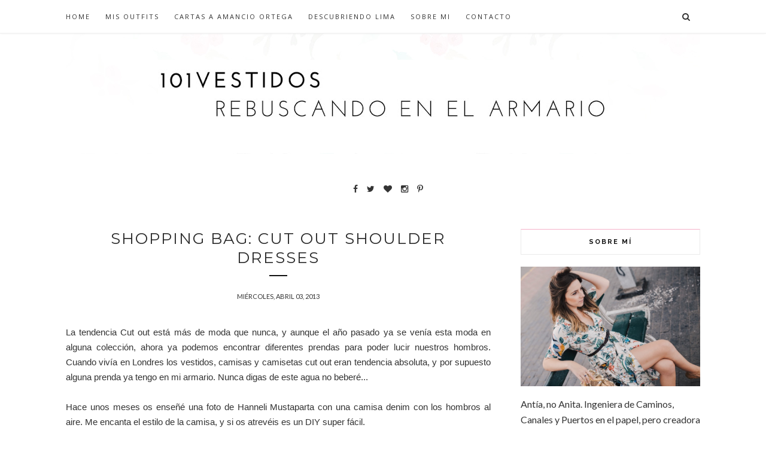

--- FILE ---
content_type: text/javascript; charset=UTF-8
request_url: http://www.rebuscandoenelarmario.com/feeds/posts/default/-/tendencias?alt=json-in-script&callback=related_results_labels_thumbs&max-results=6
body_size: 19228
content:
// API callback
related_results_labels_thumbs({"version":"1.0","encoding":"UTF-8","feed":{"xmlns":"http://www.w3.org/2005/Atom","xmlns$openSearch":"http://a9.com/-/spec/opensearchrss/1.0/","xmlns$blogger":"http://schemas.google.com/blogger/2008","xmlns$georss":"http://www.georss.org/georss","xmlns$gd":"http://schemas.google.com/g/2005","xmlns$thr":"http://purl.org/syndication/thread/1.0","id":{"$t":"tag:blogger.com,1999:blog-4192575428378519100"},"updated":{"$t":"2026-01-23T03:34:33.100+01:00"},"category":[{"term":"101vestidos"},{"term":"Zara"},{"term":"FASHION"},{"term":"compras"},{"term":"Outfit"},{"term":"Zapatos"},{"term":"Vestidos"},{"term":"Qué me pongo"},{"term":"bolsos"},{"term":"cartas a Amancio"},{"term":"Asos"},{"term":"Accesorios"},{"term":"Blanco"},{"term":"Consigue el look"},{"term":"Colección Primavera Verano"},{"term":"Sandalias"},{"term":"faldas"},{"term":"Rebajas"},{"term":"TopShop"},{"term":"sorteos"},{"term":"Vacaciones"},{"term":"verano"},{"term":"Collares"},{"term":"fashion blogger"},{"term":"#zaradaily"},{"term":"Shoes"},{"term":"bodas"},{"term":"Amancio Ortega"},{"term":"pulseras"},{"term":"Colección Otoño Invierno"},{"term":"Mango"},{"term":"HyM"},{"term":"tendencias"},{"term":"blog de moda"},{"term":"viajes"},{"term":"BimbayLola"},{"term":"Tiendas online"},{"term":"Spartoo"},{"term":"Visto en TV"},{"term":"como comprar en sheinside"},{"term":"botines"},{"term":"clon"},{"term":"shorts"},{"term":"tachuelas"},{"term":"videos youtube"},{"term":"Comptoir des Cotonniers"},{"term":"sandalias Zara"},{"term":"Belleza"},{"term":"camisas"},{"term":"Bershka"},{"term":"looks para ir a la oficina"},{"term":"PullBear"},{"term":"Zapatillas"},{"term":"fiesta"},{"term":"Cómo lo combino"},{"term":"Gafas de sol"},{"term":"ITEMS"},{"term":"Ray Ban"},{"term":"Sheinside"},{"term":"blogger de Lima"},{"term":"BEAUTY"},{"term":"Tiendas"},{"term":"camisetas"},{"term":"Abrigos"},{"term":"Bimba y Lola"},{"term":"Cartas a Pablo Isla"},{"term":"Marc Jacobs"},{"term":"Suiteblanco"},{"term":"blogger de Perú"},{"term":"Perú"},{"term":"anillos"},{"term":"blogger de moda"},{"term":"cazadora piel"},{"term":"flores"},{"term":"vestido negro"},{"term":"Lentejuelas"},{"term":"Massimo Dutti"},{"term":"leopard print"},{"term":"pulseras doradas"},{"term":"zapatos negros"},{"term":"Como combinar prendas de ropa"},{"term":"Gafas"},{"term":"Sara Carbonero"},{"term":"clutch"},{"term":"sombreros"},{"term":"vestido encaje"},{"term":"vestidos Zara"},{"term":"zapatos plataforma"},{"term":"Bikinis"},{"term":"DIY"},{"term":"Hunter"},{"term":"Janet Schulz"},{"term":"Olivia Palermo"},{"term":"bailarinas"},{"term":"camisa blanca"},{"term":"camisas hombros al aire"},{"term":"Casas de Moda"},{"term":"Oysho"},{"term":"Paula Echevarría"},{"term":"Studio F"},{"term":"botas"},{"term":"pull and bear"},{"term":"rebuscando en el armario"},{"term":"vestido flores"},{"term":"vestido sheinside"},{"term":"vestidos asos"},{"term":"vestidos boda"},{"term":"vintage"},{"term":"Adidas"},{"term":"Lima"},{"term":"Londres"},{"term":"Medias"},{"term":"Stradivarius"},{"term":"Uterqüe"},{"term":"blazer"},{"term":"bolso"},{"term":"botas altas"},{"term":"falda Zara"},{"term":"flecos"},{"term":"instagram"},{"term":"jeans"},{"term":"pantalón"},{"term":"sandalias doradas"},{"term":"vestidos fiesta"},{"term":"Forever21"},{"term":"Inspiration"},{"term":"Lovely Pepa"},{"term":"Oky Coky"},{"term":"Sincerely Jules"},{"term":"The Blonde Salad"},{"term":"Zara México"},{"term":"vestido asos"},{"term":"vestido blanco"},{"term":"vestidos sheinside"},{"term":"El Armario de la Tele"},{"term":"Flúor"},{"term":"Look de fiesta"},{"term":"Plumas"},{"term":"Zalando"},{"term":"Zara Perú"},{"term":"boyfriend jeans"},{"term":"bufanda zara"},{"term":"faldas midi"},{"term":"vestidos de fiesta"},{"term":"él"},{"term":"Primark"},{"term":"Purificación García"},{"term":"Ray Ban Clubmaster"},{"term":"Recetas"},{"term":"Sam Edelman"},{"term":"Zara España"},{"term":"bloggers de moda"},{"term":"camisa Zara Trafaluc"},{"term":"comprar online"},{"term":"crop top"},{"term":"parka"},{"term":"tocados"},{"term":"vestido Lovely Pepa"},{"term":"vestido boda"},{"term":"vestidos largos"},{"term":"zapatillas de moda"},{"term":"zapatos de tacón"},{"term":"#zarasales"},{"term":"Alexa Chung"},{"term":"Bargain of the week"},{"term":"Bolso Gucci"},{"term":"Customizar"},{"term":"Diseñadores"},{"term":"Outfit para fin de semana"},{"term":"Slippers"},{"term":"Street Style"},{"term":"StudioF Perú"},{"term":"Zara Kids"},{"term":"alpargatas"},{"term":"bolso tachuelas"},{"term":"botas negras"},{"term":"boyfriend shorts"},{"term":"camisetas encaje"},{"term":"comprar Asos"},{"term":"concurso"},{"term":"consejos"},{"term":"falda pantalón zara"},{"term":"falda vaquera"},{"term":"lookbook Zara"},{"term":"nuevas compras"},{"term":"pantalones culottes"},{"term":"pantalones fluidos"},{"term":"regalos"},{"term":"sandalias cuero"},{"term":"sudaderas"},{"term":"vestidos boda asos"},{"term":"Blake Lively"},{"term":"Bolso Goyard"},{"term":"Cazadora Militar"},{"term":"Collage Vintage"},{"term":"Gala Gonzalez"},{"term":"Gucci"},{"term":"Kate Middleton"},{"term":"Marqués de Vizhoja"},{"term":"Melissa"},{"term":"Navidad"},{"term":"Revisión de estilo"},{"term":"River Island"},{"term":"Showroomprive"},{"term":"Tous"},{"term":"bolso negro tipo Chanel"},{"term":"botines Zara"},{"term":"camisas denim"},{"term":"chaqueta"},{"term":"colaboraciones"},{"term":"collar dorado zara"},{"term":"como lo combino"},{"term":"estampado militar"},{"term":"et bang"},{"term":"faldas largas"},{"term":"gorros de lana"},{"term":"ideas de regalos baratos"},{"term":"jersey ancho"},{"term":"menta"},{"term":"monos"},{"term":"poncho de cuadros"},{"term":"qué me pongo para ir a una reunión"},{"term":"trench"},{"term":"vestido blanco calado"},{"term":"vestido largo boda"},{"term":"vestido terciopelo"},{"term":"vestido volantes"},{"term":"vestidos boda baratos"},{"term":"vestidos de bodas"},{"term":"vestidos hombros al aire"},{"term":"vestidos oficina"},{"term":"A Coruña"},{"term":"Balayage"},{"term":"Botas de agua"},{"term":"Cartier"},{"term":"Converse"},{"term":"Decoración"},{"term":"Hello Fashion Blog"},{"term":"Isabel Marant"},{"term":"Kate Moss"},{"term":"Louis Vuitton Paris"},{"term":"Marcas de moda"},{"term":"Pendientes"},{"term":"Rebajas Zara"},{"term":"Victoria Beckham"},{"term":"Wome´s secret"},{"term":"Zara Editorials"},{"term":"abrigo leopardo Zara"},{"term":"abrigo leopardo bloggers"},{"term":"blogger mexicana"},{"term":"bloggers"},{"term":"bolso Love Moschino"},{"term":"bolso negro Zara"},{"term":"bolso zara"},{"term":"bolsos bodas"},{"term":"botines hebillas"},{"term":"botines negros"},{"term":"bralets"},{"term":"bufanda cuadros"},{"term":"bufanda pata de gallo"},{"term":"caja espejo Zara"},{"term":"camisa shein"},{"term":"camisa volantes Zara"},{"term":"chaleco fluido"},{"term":"chaqueta ante y flecos"},{"term":"cinturones"},{"term":"corte de pelo"},{"term":"deporte"},{"term":"descuento zalando"},{"term":"descuentos compras online asos"},{"term":"falda volante Zara"},{"term":"faldas de cuero"},{"term":"iPhone"},{"term":"kimonos"},{"term":"pantalones estampados"},{"term":"pinta uñas"},{"term":"sandalias Terhi Polkki"},{"term":"trabajo"},{"term":"vestido Studio F"},{"term":"vestido largo"},{"term":"vestido rojo"},{"term":"vestidos de verano"},{"term":"vestidos flores"},{"term":"vestidos punto"},{"term":"vestidos shein"},{"term":"zapatos boda"},{"term":"Adidas Originals"},{"term":"Barcelona"},{"term":"Buylevard"},{"term":"Calzedonia"},{"term":"Chiara Ferragni Shoes"},{"term":"Coco Chanel"},{"term":"Como combinar las Converse"},{"term":"Gossip Girl"},{"term":"Ibiza"},{"term":"Juanaiyo"},{"term":"KENZOxHM"},{"term":"Malababa"},{"term":"Must Have"},{"term":"Nivea"},{"term":"Operación Bikini"},{"term":"Paris"},{"term":"Playa"},{"term":"Rachel Bilson"},{"term":"Saga Falabella"},{"term":"Stan Smith"},{"term":"Steve Madden"},{"term":"Tantra"},{"term":"Tiffany"},{"term":"abrigo pelo"},{"term":"amor"},{"term":"bañadores"},{"term":"blog de moda México"},{"term":"bolso Purificación García"},{"term":"bolsos metacrilato"},{"term":"botas por encima de la rodilla"},{"term":"botines Stradivarius"},{"term":"camisa de cuadros"},{"term":"camisa de seda"},{"term":"camisas de cuadros"},{"term":"chaleco blanco"},{"term":"claves para ser feliz"},{"term":"collar negro zara"},{"term":"color pastel"},{"term":"dieta"},{"term":"encaje"},{"term":"falda flecos Zara"},{"term":"faldas de lunares"},{"term":"faldas denim"},{"term":"faldas zara"},{"term":"fotos"},{"term":"gabardinas"},{"term":"hacer deporte"},{"term":"jeans blancos"},{"term":"jersey navy"},{"term":"jerseys Zara"},{"term":"joyas"},{"term":"kimono Zara"},{"term":"leggins"},{"term":"mono negro"},{"term":"motivación"},{"term":"otros"},{"term":"outlets online"},{"term":"pintalabios"},{"term":"premios"},{"term":"ripped jeans"},{"term":"sandalias boda"},{"term":"sandalias coral"},{"term":"sandalias negras"},{"term":"shorts de cuero"},{"term":"shorts zara"},{"term":"slip on leopardo"},{"term":"sudadera zara"},{"term":"tocados Janet and Schulz"},{"term":"vestido Choies"},{"term":"vestido amarillo"},{"term":"vestido de boda"},{"term":"vestidos invitada boda"},{"term":"zapatos Sam Edelman"},{"term":"101 Avenue Champs Élysées Paris"},{"term":"Antía López Merino"},{"term":"Baiona"},{"term":"Barranco"},{"term":"Bisubox"},{"term":"Blogger Sagafalabella"},{"term":"Blogger de la semana"},{"term":"Bolso Chloé"},{"term":"Cafés Lima"},{"term":"Cazadora vaquera"},{"term":"Chloé"},{"term":"Chloé \"Small Faye\""},{"term":"Clarks"},{"term":"Clubmaster"},{"term":"Como combinar tu ropa"},{"term":"Coosy"},{"term":"Feel Flow Design"},{"term":"Fnug"},{"term":"Gilda Style"},{"term":"Jerseys Sheinside"},{"term":"Mad Men"},{"term":"Mini"},{"term":"Miroslava Duma"},{"term":"México"},{"term":"New Look"},{"term":"Now by Maria Freyre"},{"term":"Outlet"},{"term":"Peplum"},{"term":"Pilar Rubio"},{"term":"Recipes"},{"term":"Rihanna"},{"term":"Sagafalabella"},{"term":"San Valentín"},{"term":"Sandalias Isabel Marant"},{"term":"Santorini"},{"term":"Satchel Bag"},{"term":"SheIn"},{"term":"Snake Print"},{"term":"Sneakers"},{"term":"Song of Style"},{"term":"Trenzas"},{"term":"Tribu a Mano"},{"term":"UGG"},{"term":"VIDEO"},{"term":"Valentino"},{"term":"Venecia"},{"term":"Vida\u0026Vidal"},{"term":"abrigo beige"},{"term":"abrigo rosa"},{"term":"abrigo zara"},{"term":"abrigos chaleco"},{"term":"abrigos pelo"},{"term":"abrigos sheinside"},{"term":"anillo Aristocrazy"},{"term":"anillos midi"},{"term":"blogger Saga Falabella"},{"term":"bolso Titi Masdeu"},{"term":"bolso kelly Zara"},{"term":"bolso lentejuelas"},{"term":"bomber acolchada Zara"},{"term":"borsalino"},{"term":"botas zara"},{"term":"botines descubiertos"},{"term":"brazaletes"},{"term":"brillantes"},{"term":"cajas Bisubox"},{"term":"camisa de rayas"},{"term":"capa gris"},{"term":"cazadora cuero"},{"term":"chaleco vaquero"},{"term":"chaqueta de lana"},{"term":"collar zara bolas"},{"term":"collares Zara"},{"term":"consejos para rebajas"},{"term":"coronas de flores"},{"term":"crema hidratante"},{"term":"crucero"},{"term":"dress for less"},{"term":"experiencia"},{"term":"falda ante Zara"},{"term":"falda de tul"},{"term":"falda tul"},{"term":"faldas asos"},{"term":"gafas de sol Ray Ban"},{"term":"gafas de sol redondas"},{"term":"intolerancias"},{"term":"jeans Studio F"},{"term":"look festival"},{"term":"lookbook"},{"term":"looks con zapatillas"},{"term":"mexican blogger"},{"term":"mono encaje"},{"term":"mono flores"},{"term":"mono rojo"},{"term":"mono vaquero"},{"term":"nude"},{"term":"outfit para trabajar"},{"term":"pantalones corbateros"},{"term":"pantalones palazzo"},{"term":"pantalones tartán"},{"term":"pantalones verde militar"},{"term":"parka combinada"},{"term":"pañuelos"},{"term":"peinado"},{"term":"pendientes boda"},{"term":"peto vaquero"},{"term":"peto vaquero zara"},{"term":"prensa"},{"term":"pulseras Janet and Schulz"},{"term":"pulseras púas"},{"term":"punto"},{"term":"redes sociales"},{"term":"ripped denim skirt"},{"term":"ropa interior"},{"term":"sandalias abotinadas"},{"term":"sandalias con cordones"},{"term":"sandalias flecos"},{"term":"sandalias plateadas"},{"term":"sandalias rojas"},{"term":"sandalias romanas"},{"term":"sandalias serpiente"},{"term":"sandalias tacón"},{"term":"shorts de cuero Zara"},{"term":"shorts tiro alto"},{"term":"sombrero estilo gondolero"},{"term":"tips para rebajas"},{"term":"tops"},{"term":"vestido azul encaje"},{"term":"vestido boda civil"},{"term":"vestido rayas"},{"term":"vestidos Zalando"},{"term":"vestidos de lentejuelas"},{"term":"vestidos para embarazadas"},{"term":"vestidos para graduaciones"},{"term":"zapatos online"},{"term":"zapatos tachuelas tacón"},{"term":"Adidas Gazelle"},{"term":"Aristocrazy"},{"term":"Aubade bikinis"},{"term":"Aurélie Chadaine"},{"term":"Banana Republic"},{"term":"Banaut"},{"term":"Bartabac"},{"term":"Botines leopardo"},{"term":"Burano"},{"term":"Burberry"},{"term":"BuyVip"},{"term":"Carmen Lomana"},{"term":"Celop Punto"},{"term":"Chanel"},{"term":"Club Ligeresa"},{"term":"Colonias"},{"term":"Como limpiar las botas Hunter"},{"term":"Compañía Fantástica"},{"term":"Contorno de ojos"},{"term":"Cuponation"},{"term":"Cusco"},{"term":"Dana's by Bacerlona"},{"term":"Day a Day"},{"term":"Descubriendo Lima"},{"term":"Dolores Promesas"},{"term":"Estamapado navajo"},{"term":"Eventos"},{"term":"Fashion week"},{"term":"Fast Retailing"},{"term":"Fragancias"},{"term":"Frame Chain"},{"term":"Gafas de sol Mister Spex"},{"term":"GalaxTous"},{"term":"Hakei"},{"term":"Havaianas"},{"term":"Home Cooks"},{"term":"Hoss Intropia"},{"term":"Inditex"},{"term":"Kling"},{"term":"La Redoute"},{"term":"Lefties"},{"term":"Loewe"},{"term":"Look day"},{"term":"Look of the day"},{"term":"Lovely Pepa Sandalias"},{"term":"Lusstra"},{"term":"Machu Picchu"},{"term":"Madrid"},{"term":"Manik Your Design"},{"term":"Marni"},{"term":"Mary Kate Olsen"},{"term":"Mel by Melissa"},{"term":"Miami"},{"term":"Mifabula"},{"term":"Moisés Nieto"},{"term":"Monki"},{"term":"Nieves Álvarez"},{"term":"Olé México"},{"term":"Only Grisly"},{"term":"Paola Alberdi"},{"term":"Paracas"},{"term":"Parapente Miraflores"},{"term":"Paris Fashion Week 2013"},{"term":"Patricia Conde"},{"term":"Pendientes Asos"},{"term":"Pendientes Zara"},{"term":"Persol"},{"term":"Perú Moda"},{"term":"Pikolinos"},{"term":"Pippa Middleton"},{"term":"Prada"},{"term":"Qué me pongo para ir a Machu Picchu"},{"term":"Rebajas 2016"},{"term":"Rita Ora"},{"term":"Romwe"},{"term":"Sandalias Schutz"},{"term":"Sephora"},{"term":"Sienna Miller"},{"term":"Sister Jane"},{"term":"Spanish Sister"},{"term":"Tous México"},{"term":"Twitter"},{"term":"Urban Outfitters"},{"term":"VM17 Vigo"},{"term":"Vans"},{"term":"Venecia en 1 día"},{"term":"Vero Moda"},{"term":"Viceroy Miami"},{"term":"Visto en el blog"},{"term":"Vogue"},{"term":"Warehouse"},{"term":"WishList"},{"term":"Zapatos Chiara Ferragni"},{"term":"abrigo cuadros"},{"term":"abrigo de lana"},{"term":"actualiza tu armario"},{"term":"alpargatas zara"},{"term":"anillos asos"},{"term":"antes y después Balayage"},{"term":"bailarias marc jacobs"},{"term":"blog moda"},{"term":"bolso piel coco zara"},{"term":"bolso rosa"},{"term":"bolso zara clon"},{"term":"bomber rosa Mango"},{"term":"bomber terciopelo"},{"term":"botines tachuelas"},{"term":"botines zara granates"},{"term":"brackets para adultos"},{"term":"cambio de look"},{"term":"camisa vaquera"},{"term":"camiseta estrellas"},{"term":"camisetas mensaje"},{"term":"camisetas sheinside"},{"term":"chaleco cuero"},{"term":"chamarra de mezclilla"},{"term":"chaqueta negra"},{"term":"collar janet and schulz"},{"term":"collar tiffany infinito"},{"term":"collare de nudos marineros"},{"term":"collares para el cuerpo"},{"term":"color burdeos"},{"term":"como combinar jeans blancos"},{"term":"como combinar un top corto"},{"term":"conjuntos dos piezas"},{"term":"coral"},{"term":"corsés"},{"term":"cuando cuestan los brackets"},{"term":"cumpleaños feliz"},{"term":"cuñas"},{"term":"código descuento Asos"},{"term":"cómo cominar el color rojo"},{"term":"descuentos pull and bear"},{"term":"dieta saludable"},{"term":"enterizo negro"},{"term":"estambul"},{"term":"falda amarilla Zara"},{"term":"falda ante"},{"term":"falda de tul Lovely Pepa"},{"term":"falda papiro zara"},{"term":"falda vaquera Asos"},{"term":"faldas cruzadas"},{"term":"faldas vaqueras"},{"term":"fotomatón bodas"},{"term":"fotos boda"},{"term":"fundas iPad"},{"term":"gafas de sol Hawkers"},{"term":"ideas bodas"},{"term":"it girls"},{"term":"jeans acampanados"},{"term":"jeans con parches"},{"term":"jeans suiteblanco"},{"term":"laca de uñas"},{"term":"lace shorts"},{"term":"leather jacket"},{"term":"leggins combinados"},{"term":"lengüetas tenis"},{"term":"limpieza"},{"term":"look fin de año"},{"term":"look motero"},{"term":"looks par ir a la universidad"},{"term":"lovely pepa slippers"},{"term":"maleta"},{"term":"maquillaje"},{"term":"mechas californianas"},{"term":"medias plumetti"},{"term":"mercados"},{"term":"moda hombre"},{"term":"modelo Zara"},{"term":"mostaza"},{"term":"mujer trabajadora"},{"term":"ortodoncia Perú"},{"term":"ortodoncia para adultos"},{"term":"pailletes"},{"term":"pantalones ir a trabajar"},{"term":"pantalones negros"},{"term":"pantalón blanco"},{"term":"pantalón cuadros"},{"term":"parches para cazadoras"},{"term":"parka entretiempo"},{"term":"pata de gallo"},{"term":"pañuelo Zara"},{"term":"pelo largo"},{"term":"poncho azul"},{"term":"ponchos"},{"term":"regalos baratos"},{"term":"salud"},{"term":"sandalias Asos"},{"term":"sandalias alex silva"},{"term":"sandalias collage vintage"},{"term":"sandalias de tiras infinitas"},{"term":"sandalias gladiadoras"},{"term":"sandalias glitter Zara"},{"term":"sandalias planas"},{"term":"sandalias romanas altas"},{"term":"sandalias rosas Mango"},{"term":"shorts de seda zara"},{"term":"suede skirt"},{"term":"sujetadores"},{"term":"sweater"},{"term":"turbantes"},{"term":"tutorial peinado"},{"term":"ventajas y desventajas de la ortodoncia"},{"term":"verde militar"},{"term":"vestido Dana's"},{"term":"vestido Mango"},{"term":"vestido ante"},{"term":"vestido camisero"},{"term":"vestido camiseros"},{"term":"vestido coral"},{"term":"vestido lencero"},{"term":"vestido piñas"},{"term":"vestido tul"},{"term":"vestido vaquero"},{"term":"vestido volantes Lovely Pepa"},{"term":"vestidos cut out"},{"term":"vestidos novia"},{"term":"vestidos premamá"},{"term":"vestidos rosa Sheinside"},{"term":"viaje a México"},{"term":"vida"},{"term":"vivir en otro país"},{"term":"zapatillas con flecos"},{"term":"zapatillas leopardo"},{"term":"zapatos blancos"},{"term":"zapatos leopardo"},{"term":"¿quién lo lleva mejor?"},{"term":"#Cosmogirl"},{"term":"#súmatealrosa"},{"term":"#zarabrotherandsisters"},{"term":"101peinados"},{"term":"101trenzas"},{"term":"101vestidos vestidos boda"},{"term":"101zapatos"},{"term":"3al4rto"},{"term":"5 maneras de usar jerséis"},{"term":"Advisato.es"},{"term":"Aldo"},{"term":"Alpacas"},{"term":"Amal Clooney"},{"term":"Americanas"},{"term":"Andrés Docampo"},{"term":"Aquazzura"},{"term":"Aranwa Valle Sagrado"},{"term":"Asos Maternity"},{"term":"Aveiro"},{"term":"Baby Lo"},{"term":"Balneario Mondariz"},{"term":"Barefoot Blonde"},{"term":"Bebé"},{"term":"Berta Collado"},{"term":"Bianca Brandolini"},{"term":"Bikinis Paula Echevarría"},{"term":"BlueFly"},{"term":"Boh'em Lima"},{"term":"Bolso Céline"},{"term":"Bolso Michael Kors"},{"term":"Bolso Prüne"},{"term":"Bolso TopShop"},{"term":"Bolsos Fun and Basics"},{"term":"Botines suela track"},{"term":"Brick Lane"},{"term":"Básicos de armario"},{"term":"Calidad de Vida"},{"term":"Cameron Díaz"},{"term":"Cara Delevingne"},{"term":"Cara Delevingne para Zara"},{"term":"Carcasa iPhone Moschino"},{"term":"Carmen Nieto"},{"term":"Casa Decor"},{"term":"Casas Novas"},{"term":"Casino"},{"term":"Cassandra de la Vega"},{"term":"Cate Underwood"},{"term":"Chaleco Lovely Pepa"},{"term":"Chiara Ferragni"},{"term":"Chic Market"},{"term":"Chicfy"},{"term":"Chicnova"},{"term":"Chofer privado Cuzco"},{"term":"Christian Louboutin"},{"term":"Claudia Jimenez Perú"},{"term":"Clinique"},{"term":"Closket"},{"term":"Coachella 2013"},{"term":"CollectionIRL"},{"term":"Comida Americana"},{"term":"Cosmética Termal Mondariz"},{"term":"Cupcakes"},{"term":"Cuzco"},{"term":"CyA"},{"term":"Cáncer de mama"},{"term":"Dannijo"},{"term":"David Beckham"},{"term":"David Bisbal"},{"term":"Decathlon"},{"term":"Demak Up"},{"term":"Demak'Up"},{"term":"Desayuno Americano"},{"term":"Diamantes"},{"term":"Dietapack"},{"term":"Doble Check azul"},{"term":"Dorothy Perkins"},{"term":"DressApp"},{"term":"Elena Perminova"},{"term":"Elle"},{"term":"Escada"},{"term":"Essie"},{"term":"Eva Rogado"},{"term":"Extensiones de pelo"},{"term":"Feliz año"},{"term":"Fetiche Suances"},{"term":"Fiesta Ushuaia"},{"term":"Flickr"},{"term":"French Connection"},{"term":"Furla"},{"term":"Germaine de Capuccini"},{"term":"Gisele Bündchen"},{"term":"Glamorous"},{"term":"Gojane"},{"term":"Gorra negra bloggers"},{"term":"H\u0026M"},{"term":"Halloween"},{"term":"Hanneli Mustaparta"},{"term":"Happily Grey blogger"},{"term":"Hard Rock Hotel Ibiza"},{"term":"Hola.com"},{"term":"Hollister"},{"term":"Hotel Aranwa"},{"term":"Hotel Aranwa Cusco"},{"term":"Hotel Calípolis"},{"term":"Hotel Caspe Barcelona"},{"term":"Hotel Indigo"},{"term":"Hotel Luxury Collection Paracas"},{"term":"Hotel Mercure Santo Domingo"},{"term":"Huacachina"},{"term":"Ikea"},{"term":"Intimmisiimi"},{"term":"Islas Ballestas"},{"term":"Janet\u0026Janet"},{"term":"Jordana Silver"},{"term":"Joules"},{"term":"Karlie Kloss"},{"term":"Katie Holmes"},{"term":"Katy Perry"},{"term":"Kim Kardashian"},{"term":"Kleenex"},{"term":"LUISAVIAROMA"},{"term":"La Mas Mona"},{"term":"Laca de uñas blanca"},{"term":"Lady Addict"},{"term":"Lady Gaga"},{"term":"Laetitia Casta"},{"term":"Lana del Rey"},{"term":"Leggins Marie Claire"},{"term":"Lensbase"},{"term":"Lentiexpress"},{"term":"Lierac"},{"term":"Lizeth Custodio Couture"},{"term":"Llamas"},{"term":"Lollipops"},{"term":"Look con cazadora de flecos"},{"term":"Look con vestido negro"},{"term":"Looks con Hunter"},{"term":"Luna LLena"},{"term":"MBFWM"},{"term":"Magnolia Hotel Salou"},{"term":"Mani"},{"term":"Maniquíes Zara"},{"term":"Mannequin Challenge"},{"term":"Martin Margiela"},{"term":"Martinelli"},{"term":"McQ by Alexander McQueen"},{"term":"Meche Correa Perú"},{"term":"Medicina Estética SER"},{"term":"Melisa Arias"},{"term":"Menlook"},{"term":"Mi armario en ruinas vestido azul"},{"term":"Michael Kors"},{"term":"Miley Cyrus"},{"term":"Mimathé Madrid"},{"term":"Miroslava Dumas"},{"term":"Misako"},{"term":"Miss Selfridge"},{"term":"Miss Sixty"},{"term":"Miss World Spain"},{"term":"Moda infantil"},{"term":"Moda uk"},{"term":"Moda\u0026Cía Perú"},{"term":"Monique Lhuillier"},{"term":"Muat Vigo"},{"term":"Muestras Premium"},{"term":"My Daily Style"},{"term":"Naturchips Grefusa"},{"term":"Neil Barret"},{"term":"Net-a-porter"},{"term":"New Balance"},{"term":"Nike"},{"term":"Nike Air Force"},{"term":"No Solo Moda"},{"term":"O Bags"},{"term":"OPI"},{"term":"Ohh Couture blog"},{"term":"Oporto"},{"term":"Palmeritas"},{"term":"Pamelas"},{"term":"Panamá Jack"},{"term":"Parfois"},{"term":"París"},{"term":"PaulJoe"},{"term":"Paula Vázquez"},{"term":"Pelícanos Paracas"},{"term":"Pendientes ancla"},{"term":"People!"},{"term":"Personalizar"},{"term":"Persunmall"},{"term":"Pictures by Zara"},{"term":"Pikolinos Massai"},{"term":"Pinterest"},{"term":"Plumíferos"},{"term":"Poker"},{"term":"Premios Marie Claire"},{"term":"Prendas básicas"},{"term":"Privalia"},{"term":"Queen's Wardobre"},{"term":"Quiros"},{"term":"Qué hacer en Lima"},{"term":"Qué hacer en Lima en 1 día"},{"term":"Rams23"},{"term":"Rare"},{"term":"Restaurantes Lima"},{"term":"Revista Hola"},{"term":"Rita Ora Rimmel London"},{"term":"Roberto Martín Gafas de sol"},{"term":"Roberto Verino"},{"term":"Rubedo"},{"term":"Sabo Skirt"},{"term":"Sacsayhuamán"},{"term":"Saint Brissant"},{"term":"Salvador Bachiller"},{"term":"San Miguel"},{"term":"Sandalias Aquazzura"},{"term":"Sandalias Paco Gil"},{"term":"Sandalias Pura López"},{"term":"Sandro"},{"term":"Sarah Jessica Parker cazadora cuero"},{"term":"Sause store"},{"term":"Schwarzkopf"},{"term":"Sessùn"},{"term":"Sevennis"},{"term":"Sfera"},{"term":"Shopping bag"},{"term":"Showroomprive.es"},{"term":"Signorina by Ferragamo"},{"term":"Silvia Bartabac"},{"term":"Silvia Bartabac bolsa de playa"},{"term":"Sitges"},{"term":"Solares de Mondariz Cosmética Termal"},{"term":"Stefanel"},{"term":"StyleScrapbook"},{"term":"Superga"},{"term":"Sybilla Perú"},{"term":"Taggy tu angel de la guarda"},{"term":"Ted Baker"},{"term":"The Corner"},{"term":"The Extreme Collection"},{"term":"The Highville"},{"term":"The Reformation vestidos"},{"term":"Tiendas Zara"},{"term":"Timberland celebrities"},{"term":"Tintoretto"},{"term":"Tiramisú La Lechera"},{"term":"Tods"},{"term":"Toms"},{"term":"Ulla Johnson"},{"term":"Unode50"},{"term":"Valentina Ferragni"},{"term":"Vanessa Russo"},{"term":"Vestido Kissme"},{"term":"Vestido Matrimonio"},{"term":"Vestido Preboda"},{"term":"Vestido comunión"},{"term":"Vestidos Velvet"},{"term":"Victoria's Secret"},{"term":"Village of Merrick Park"},{"term":"Werelse"},{"term":"Wetseal"},{"term":"YSL"},{"term":"Yoox"},{"term":"Zapa París"},{"term":"Zapatos Be Me"},{"term":"Zara Gran Vía"},{"term":"Zara Hombre"},{"term":"Zara Premamá"},{"term":"abrigo bata zara"},{"term":"abrigo blanco mangas de cuero zara"},{"term":"abrigo borreguito"},{"term":"abrigo naranja"},{"term":"abrigo rosa zara"},{"term":"alfombra roja"},{"term":"alpargatas havaianas"},{"term":"alquiler velero Ibiza"},{"term":"alquiler vestidos"},{"term":"alquiler vestidos invitada boda"},{"term":"amigo invisible"},{"term":"anillo Platua"},{"term":"anillo ojos bloggers"},{"term":"anillos Zara"},{"term":"anillos de compromiso"},{"term":"armarios oficina"},{"term":"ashtanga yoga"},{"term":"backpack"},{"term":"balloons"},{"term":"bañadores crochet"},{"term":"beanie"},{"term":"bebidas vegetales"},{"term":"belt"},{"term":"bf jeans"},{"term":"bicicleta"},{"term":"bikini crochet"},{"term":"bikini croché"},{"term":"birkenstock"},{"term":"bisutería"},{"term":"bithday girl"},{"term":"black and white"},{"term":"black lace collection"},{"term":"blazer blanca"},{"term":"blog no solo moda"},{"term":"bloggers bikini"},{"term":"blusa mangas acampanadas"},{"term":"boda Xavi Hernández"},{"term":"bodas con lluvia"},{"term":"bodas lluvia"},{"term":"body navy"},{"term":"bolso Asos"},{"term":"bolso amarillo"},{"term":"bolso dorado"},{"term":"bolso negro boda"},{"term":"bolso vintage"},{"term":"bolsos by Iria Lepina"},{"term":"bolsos negros"},{"term":"bomber"},{"term":"bomber hojas"},{"term":"botas Hunter"},{"term":"botas XL"},{"term":"botas de moda"},{"term":"botas invierno"},{"term":"botas tachuelas"},{"term":"botines bershka"},{"term":"botines camperos"},{"term":"botines charol"},{"term":"botines con calcetines"},{"term":"botines lluvia"},{"term":"botines pata de gallo"},{"term":"botines rojos Zara"},{"term":"bra encaje"},{"term":"broches"},{"term":"cadena de mano"},{"term":"calabazas halloween"},{"term":"calceta"},{"term":"calcula tu peso ideal"},{"term":"call me maybe"},{"term":"cambio de país"},{"term":"camisa Studio F"},{"term":"camisa boda"},{"term":"camisa estrellas Zara"},{"term":"camisa flores"},{"term":"camisa negra seda"},{"term":"camisa original"},{"term":"camisa tipo kimono"},{"term":"camisa vintage"},{"term":"camisa volantes"},{"term":"camisa volantes una sola manga"},{"term":"camisetas Rihanna"},{"term":"camisetas marronynegro"},{"term":"camisón lencero"},{"term":"capa lana hand made Zara"},{"term":"carboxiterapia"},{"term":"cazadora azul zaral"},{"term":"chaleco Uterqüe"},{"term":"chaleco Zara trafaluc"},{"term":"chaleco flecos"},{"term":"chaleco negro"},{"term":"chaleco pelo"},{"term":"chanclas playa"},{"term":"chaqueta de cuadros"},{"term":"chaqueta de pailletes suiteblanco"},{"term":"chaqueta piel"},{"term":"chaqueta studio Zara"},{"term":"chaqueta universitaria"},{"term":"chaquetas boda"},{"term":"chocker"},{"term":"cinturón cabeza de búfalo"},{"term":"claves para sentirte bien contigo misma"},{"term":"coche con chófer Miami"},{"term":"colchas de cama"},{"term":"colgantes"},{"term":"collar Bershka"},{"term":"collar Oky Coky"},{"term":"collar bimba y lola"},{"term":"collar estrella"},{"term":"collar flores"},{"term":"color mostaza"},{"term":"como combinar botines"},{"term":"como hacer pompones de papel de seda"},{"term":"como usar las ghd"},{"term":"consejos para no enfadarse"},{"term":"corsé peplum"},{"term":"cree en ti"},{"term":"crochet shorts"},{"term":"crop top Zara"},{"term":"cómo combinar botas de agua"},{"term":"cómo hacer"},{"term":"descuento La Redoute"},{"term":"despedida soltera en Ibiza"},{"term":"disfraces"},{"term":"donde comprar paraguas transparentes"},{"term":"dress"},{"term":"día de la madre"},{"term":"día del padre"},{"term":"enterizo amarillo"},{"term":"enterizo estampado"},{"term":"envios de paquetes"},{"term":"envolver paquetes"},{"term":"esmalte de uñas"},{"term":"espadrilles chanel"},{"term":"estampado de leopardo"},{"term":"estola pelo"},{"term":"expatriado"},{"term":"extensiones de pestañas pelo a pelo"},{"term":"falda Asos"},{"term":"falda Suncoo"},{"term":"falda alta gris zara"},{"term":"falda blanco"},{"term":"falda botones delanteros"},{"term":"falda coral"},{"term":"falda cuadros rojos zara"},{"term":"falda dorada"},{"term":"falda flores caladas"},{"term":"falda larga Zara"},{"term":"falda lencera"},{"term":"falda lápiz Zara"},{"term":"falda mango"},{"term":"falda midi"},{"term":"falda negra cremalleras zara"},{"term":"falda negra zara"},{"term":"falda neopreno"},{"term":"falda pájaros"},{"term":"falda suede"},{"term":"falda tartan zara"},{"term":"falda volantes"},{"term":"faldas de cuadros"},{"term":"faldas de volantes"},{"term":"faldas denim desgatadas"},{"term":"faldas encaje"},{"term":"faldas pareo"},{"term":"fiesta de pedida"},{"term":"flequillo"},{"term":"fotos con globos"},{"term":"fotógrafo de moda coruña"},{"term":"fundas móvil"},{"term":"gafas de madera"},{"term":"giveaway"},{"term":"globos de oro"},{"term":"globos helio"},{"term":"gorras filtro"},{"term":"gorro corcho"},{"term":"guantes de cuero"},{"term":"guardar zapatos"},{"term":"happy birthday"},{"term":"healthy life"},{"term":"home meals"},{"term":"jeans Zara"},{"term":"jeans desflecados"},{"term":"jeans negros"},{"term":"jerséis rotos Zara"},{"term":"joyas para el pelo"},{"term":"jumpsuit"},{"term":"kimono crochet"},{"term":"labial"},{"term":"leche de coco"},{"term":"lingerie"},{"term":"looks de fiesta"},{"term":"luces guirnaldas"},{"term":"mandala"},{"term":"manicura"},{"term":"manta bebé"},{"term":"mantas de grazalema"},{"term":"masajes drenantes"},{"term":"medias negras"},{"term":"mercadillo blogger"},{"term":"mocasines"},{"term":"mochilas"},{"term":"mochilas Chanel"},{"term":"modelos"},{"term":"modelos de Zara delgadas"},{"term":"molde galletas bigotes"},{"term":"mono lentejuelas zara"},{"term":"mudarte a otro país"},{"term":"mujer George Clooney"},{"term":"mum jeans"},{"term":"móvil"},{"term":"nail polish"},{"term":"niños"},{"term":"noche de brujas"},{"term":"novias"},{"term":"nunca te rindas"},{"term":"ondas rusas"},{"term":"orden en casa"},{"term":"ordenar zapatos"},{"term":"pantalones encerados"},{"term":"pantalones midi"},{"term":"pantalones piel"},{"term":"pantalones polipiel"},{"term":"pantalones rotos"},{"term":"pantalón coated marmolado zara"},{"term":"paragliding"},{"term":"paraguas transparentes"},{"term":"pasadores"},{"term":"pendientes perlas"},{"term":"personal shopper"},{"term":"photocall bodas"},{"term":"pieles sensibles"},{"term":"pins para cazadoras"},{"term":"planchas ghd"},{"term":"pretty ballerinas"},{"term":"primera cita"},{"term":"pulsera Torques"},{"term":"pulsera transparente"},{"term":"pulseras para el piel"},{"term":"pulseras perlas"},{"term":"pulseras tachuelas"},{"term":"recetas light"},{"term":"recetas tupper"},{"term":"regalos bodas"},{"term":"regalos chico"},{"term":"regalos novios"},{"term":"reloj Daniel Wellington"},{"term":"reloj Piaget"},{"term":"relojes chico"},{"term":"restaurante Kong Paris"},{"term":"retos"},{"term":"revista Atlántico Diario"},{"term":"revista moda"},{"term":"roll-on antifatiga"},{"term":"ropa embarazada"},{"term":"ropa para estar en casa"},{"term":"rutinas de belleza"},{"term":"sales"},{"term":"sandalias Giuseppe Zanotti"},{"term":"sandalias Studio F"},{"term":"sandalias Valentino"},{"term":"sandalias Xti"},{"term":"sandalias colores"},{"term":"sandalias con medias"},{"term":"sandalias cuña"},{"term":"sandalias de pelo"},{"term":"sandalias de verano"},{"term":"sandalias joya zara"},{"term":"sandalias otoño"},{"term":"sandalias pelo Zara"},{"term":"sandalias pompones"},{"term":"sandalias refresh"},{"term":"sandboard perú"},{"term":"serum"},{"term":"sheinside opinión"},{"term":"shooting"},{"term":"shorts blancos"},{"term":"shorts suiteblanco"},{"term":"slip ons leopardo"},{"term":"slippers Schutz"},{"term":"snacks saludables"},{"term":"solitarios de compromiso"},{"term":"sonrisa"},{"term":"special prices Zara"},{"term":"speedy 30 Louis Vuitton"},{"term":"styler ghd"},{"term":"sudadera Barbie"},{"term":"sudadera tachuelas"},{"term":"superación"},{"term":"tarta de queso fresca"},{"term":"tarta de queso tipo philadelphia"},{"term":"tattoo"},{"term":"tatuajes bloggers"},{"term":"taxi Miami"},{"term":"teléfonos"},{"term":"tips para bodas"},{"term":"toallitas desmaquillantes"},{"term":"top cuero Zara"},{"term":"trajes de baño 2016"},{"term":"trendy taste tatuaje"},{"term":"ugly shoes"},{"term":"vaquera"},{"term":"venta exclusiva"},{"term":"verde esmeralda"},{"term":"vertido amarillo"},{"term":"vestido Olivia Palermo"},{"term":"vestido Paula Echevarría"},{"term":"vestido azul zara"},{"term":"vestido camel"},{"term":"vestido coosy"},{"term":"vestido de volantes"},{"term":"vestido degradado"},{"term":"vestido denim"},{"term":"vestido denim Zara"},{"term":"vestido dye"},{"term":"vestido largo flores Paula Echevarría"},{"term":"vestido lentejuelas"},{"term":"vestido navy"},{"term":"vestido neopreno"},{"term":"vestido puntilla"},{"term":"vestido pájaros asos"},{"term":"vestido rosa"},{"term":"vestido volantes choies"},{"term":"vestido volantes rosa"},{"term":"vestido étnico"},{"term":"vestidos Stradivarius"},{"term":"vestidos chicwish"},{"term":"vestidos con jerséis"},{"term":"vestidos con perlas"},{"term":"vestidos de Asos Maternity"},{"term":"vestidos graduación"},{"term":"vestidos para estar en casa"},{"term":"vestidos seda"},{"term":"vestidos venca"},{"term":"viaje a Lima"},{"term":"viaje a París"},{"term":"vida sana"},{"term":"yoga"},{"term":"zapatillas Superga doradas"},{"term":"zapatillas keds"},{"term":"zapatos burdeos"},{"term":"zapatos colores"},{"term":"zapatos escoceses"},{"term":"zapatos granates"},{"term":"zapatos lace up"},{"term":"zapatos leopardo zara"},{"term":"zapatos novia"},{"term":"zapatos planos"},{"term":"zapatos refresh"},{"term":"zapatos rojos"},{"term":"zapatos tacón Clarks"},{"term":"zapatos xti"},{"term":"zapatos zara bicolor"},{"term":"Úrsula Corberó"}],"title":{"type":"text","$t":"Rebuscando en el Armario "},"subtitle":{"type":"html","$t":"Blog de moda, con propuestas de outfits para el día a día y looks para bodas y eventos."},"link":[{"rel":"http://schemas.google.com/g/2005#feed","type":"application/atom+xml","href":"http:\/\/www.rebuscandoenelarmario.com\/feeds\/posts\/default"},{"rel":"self","type":"application/atom+xml","href":"http:\/\/www.blogger.com\/feeds\/4192575428378519100\/posts\/default\/-\/tendencias?alt=json-in-script\u0026max-results=6"},{"rel":"alternate","type":"text/html","href":"http:\/\/www.rebuscandoenelarmario.com\/search\/label\/tendencias"},{"rel":"hub","href":"http://pubsubhubbub.appspot.com/"},{"rel":"next","type":"application/atom+xml","href":"http:\/\/www.blogger.com\/feeds\/4192575428378519100\/posts\/default\/-\/tendencias\/-\/tendencias?alt=json-in-script\u0026start-index=7\u0026max-results=6"}],"author":[{"name":{"$t":"Antía Rebuscando en el Armario"},"uri":{"$t":"http:\/\/www.blogger.com\/profile\/05501263584074570622"},"email":{"$t":"noreply@blogger.com"},"gd$image":{"rel":"http://schemas.google.com/g/2005#thumbnail","width":"32","height":"21","src":"\/\/blogger.googleusercontent.com\/img\/b\/R29vZ2xl\/AVvXsEgtfN3mLNsGjbWWNaZTwZZAVl5ppMiPUMAnUGUiWp3oQfvc-kd2htrXfoCyGynCL9QEMNt-Dhddlou3CaJM7XV66v_Kp767n8LqRvjgKsrjid-tNdRvR2xJfut4hUGNR8M\/s220\/pendientes-marni.jpg"}}],"generator":{"version":"7.00","uri":"http://www.blogger.com","$t":"Blogger"},"openSearch$totalResults":{"$t":"32"},"openSearch$startIndex":{"$t":"1"},"openSearch$itemsPerPage":{"$t":"6"},"entry":[{"id":{"$t":"tag:blogger.com,1999:blog-4192575428378519100.post-1278081317326740482"},"published":{"$t":"2017-09-13T08:30:00.001+02:00"},"updated":{"$t":"2017-09-13T08:30:03.909+02:00"},"category":[{"scheme":"http://www.blogger.com/atom/ns#","term":"Pendientes"},{"scheme":"http://www.blogger.com/atom/ns#","term":"Pendientes Asos"},{"scheme":"http://www.blogger.com/atom/ns#","term":"pendientes boda"},{"scheme":"http://www.blogger.com/atom/ns#","term":"Pendientes Zara"},{"scheme":"http://www.blogger.com/atom/ns#","term":"tendencias"}],"title":{"type":"text","$t":"Guía básica para combinar maxi pendientes"},"content":{"type":"html","$t":"Los maxi pendientes están de moda, y si no lo sabes, es que no has visitado las redes sociales en los últimos meses.\u003Cbr \/\u003E\n\u003Cbr \/\u003E\nYo soy una enamorada de lo pendientes grandes, hace unos meses os enseñé un modelo negro básico, que me he puesto mucho, tenéis el \u003Ca href=\"http:\/\/www.rebuscandoenelarmario.com\/2016\/11\/mono-negro-con-zapatos-rojos.html\" target=\"_blank\"\u003Epost completo aquí\u003C\/a\u003E, y ahora estoy en la búsqueda de algún modelo más llamativo. Pero como a todas, me surgen dudas de como combinarlos, sobre todo en el día a día.\u003Cbr \/\u003E\n\u003Cbr \/\u003E\n\u003Cdiv class=\"separator\" style=\"clear: both; text-align: center;\"\u003E\n\u003Ca href=\"https:\/\/farm6.staticflickr.com\/5474\/30718241156_23b0f9f846_o.jpg\" imageanchor=\"1\" style=\"margin-left: 1em; margin-right: 1em;\"\u003E\u003Cimg border=\"0\" data-original-height=\"800\" data-original-width=\"533\" src=\"https:\/\/farm6.staticflickr.com\/5474\/30718241156_23b0f9f846_o.jpg\" \/\u003E\u003C\/a\u003E\u003C\/div\u003E\n\u003Cbr \/\u003E\n\u003Cdiv style=\"text-align: center;\"\u003E\n\u003Cdiv style=\"color: #333333; font-family: lato; margin: 0px; padding: 0px; text-align: justify;\"\u003E\n\u003Cdiv style=\"margin: 0px; padding: 0px;\"\u003E\n\u003Ch2 style=\"background-color: #ffcce5; box-sizing: inherit; color: black; font-family: 'open sans', sans-serif; font-weight: 400; letter-spacing: 0.1em; line-height: 1.7; margin: 0px 0px 10px; padding: 15px; text-align: center;\"\u003E\n\u003Cspan style=\"margin: 0px; padding: 0px;\"\u003E\u003Cspan style=\"margin: 0px; padding: 0px;\"\u003E\u003Cspan style=\"margin: 0px; padding: 0px;\"\u003E\u003Cspan style=\"margin: 0px; padding: 0px;\"\u003E\u003Cspan style=\"margin: 0px; padding: 0px;\"\u003E\u003Cspan style=\"margin: 0px; padding: 0px;\"\u003E\u003Cb style=\"margin: 0px; padding: 0px;\"\u003E\u003Cspan style=\"font-family: \u0026quot;verdana\u0026quot; , sans-serif; margin: 0px; padding: 0px;\"\u003E\u003Cspan style=\"margin: 0px; padding: 0px;\"\u003E\u003Cspan style=\"font-size: small; margin: 0px; padding: 0px;\"\u003EGuía básica para combinar maxi pendientes\u0026nbsp;\u003C\/span\u003E\u003C\/span\u003E\u003C\/span\u003E\u003C\/b\u003E\u003C\/span\u003E\u003C\/span\u003E\u003C\/span\u003E\u003C\/span\u003E\u003C\/span\u003E\u003C\/span\u003E\u003C\/h2\u003E\n\u003C\/div\u003E\n\u003C\/div\u003E\n\u003Cdiv style=\"margin: 0px; padding: 0px; text-align: justify;\"\u003E\n\u003Cdiv style=\"margin: 0px; padding: 0px;\"\u003E\n\u003Cdiv class=\"formato-1\" style=\"border-left-color: rgb(255, 204, 229); border-left-style: solid; border-left-width: 4px; box-sizing: border-box; margin: 0px 40px 40px 20px; padding: 0px 0px 0px 20px;\"\u003E\n\u003Cdiv style=\"margin: 0px; padding: 0px;\"\u003E\n\u003Cdiv style=\"box-sizing: border-box; line-height: 1.5; margin: 0px 0px 20px; padding: 0px;\"\u003E\n\u003Cspan style=\"color: #1d2633; letter-spacing: 1px; margin: 0px; padding: 0px;\"\u003E\u003Cspan style=\"margin: 0px; padding: 0px;\"\u003E\u003Cspan style=\"margin: 0px; padding: 0px;\"\u003E\u003Cspan style=\"margin: 0px; padding: 0px;\"\u003E\u003Cspan style=\"margin: 0px; padding: 0px;\"\u003E\u003Cspan style=\"margin: 0px; padding: 0px;\"\u003E\u003Cspan style=\"margin: 0px; padding: 0px;\"\u003E\u003Cspan style=\"color: #333333; margin: 0px; padding: 0px;\"\u003E\u003Cspan style=\"font-family: inherit; font-size: 15px; margin: 0px; padding: 0px;\"\u003E1.\u003C\/span\u003E\u003Cspan style=\"font-family: inherit; font-size: 15px;\"\u003E\u0026nbsp;Si vas a usar maxi pendientes o pendientes largos, no utilices collares. Deja que los pendientes sean los protagonistas del look.\u003C\/span\u003E\u003Cspan style=\"font-family: inherit;\"\u003E\u0026nbsp; \u0026nbsp; \u0026nbsp; \u0026nbsp; \u0026nbsp; \u0026nbsp; \u0026nbsp; \u0026nbsp; \u0026nbsp; \u0026nbsp; \u0026nbsp; \u0026nbsp; \u0026nbsp; \u0026nbsp; \u0026nbsp; \u0026nbsp; \u0026nbsp; \u0026nbsp; \u0026nbsp; \u0026nbsp; \u0026nbsp; \u0026nbsp; \u0026nbsp; \u0026nbsp; \u0026nbsp; \u0026nbsp; \u0026nbsp; \u0026nbsp; \u0026nbsp; \u0026nbsp; \u0026nbsp; \u0026nbsp; \u0026nbsp; \u0026nbsp; \u0026nbsp; \u003C\/span\u003E\u003C\/span\u003E\u003C\/span\u003E\u003C\/span\u003E\u003C\/span\u003E\u003C\/span\u003E\u003C\/span\u003E\u003C\/span\u003E\u003C\/span\u003E\u003Cspan style=\"color: #333333; font-family: inherit; letter-spacing: 1px;\"\u003E2. Si no utilizas nunca pendientes o eres muy clásica en los accesorios que eliges, empieza con un modelo básico, como unos aros grandes. No escojas un modelo con pompones o flores, porque te sentirás incómoda y dejarás esta tendencia abandonada. \u0026nbsp; \u0026nbsp; \u0026nbsp; \u0026nbsp; \u0026nbsp; \u0026nbsp; \u0026nbsp; \u0026nbsp; \u0026nbsp; \u0026nbsp; \u0026nbsp; \u0026nbsp; \u0026nbsp; \u0026nbsp; \u0026nbsp; \u0026nbsp; \u0026nbsp; \u0026nbsp; \u0026nbsp; \u0026nbsp; \u0026nbsp; \u0026nbsp; \u0026nbsp; \u0026nbsp; \u0026nbsp; \u0026nbsp; \u0026nbsp; \u0026nbsp; \u0026nbsp; \u0026nbsp; \u0026nbsp; \u0026nbsp; \u0026nbsp; \u0026nbsp; \u0026nbsp; \u0026nbsp; \u0026nbsp; \u0026nbsp; \u0026nbsp; \u0026nbsp; \u0026nbsp; \u0026nbsp; \u0026nbsp; \u0026nbsp; \u0026nbsp; \u0026nbsp; \u0026nbsp; \u0026nbsp; \u0026nbsp; \u0026nbsp; \u0026nbsp; \u0026nbsp; \u0026nbsp; \u0026nbsp; \u0026nbsp; \u0026nbsp; \u0026nbsp; \u0026nbsp; \u0026nbsp; \u0026nbsp; \u0026nbsp; \u0026nbsp; \u0026nbsp; \u0026nbsp; \u0026nbsp; \u0026nbsp; \u0026nbsp; \u0026nbsp; \u003C\/span\u003E\u003Cspan style=\"color: #333333; font-family: inherit; margin: 0px; padding: 0px;\"\u003E3.\u003C\/span\u003E\u003Cspan style=\"margin: 0px; padding: 0px;\"\u003E\u003Cspan style=\"color: #333333; font-family: inherit;\"\u003E\u0026nbsp;Escoge un color que resalte con tu color de cabello.\u003C\/span\u003E\u003C\/span\u003E\u003Cbr \/\u003E\n\u003Cspan style=\"color: #333333; margin: 0px; padding: 0px;\"\u003E4.\u003C\/span\u003E\u003Cspan style=\"margin: 0px; padding: 0px;\"\u003E\u003Cspan style=\"color: #333333; font-family: inherit;\"\u003E\u0026nbsp;Algunos modelos pensan mucho, úsalos cuando sepas que vas a estar poco tiempo con ellos puestos.\u0026nbsp;\u003C\/span\u003E\u003C\/span\u003E\u003Cbr \/\u003E\n\u003Cspan style=\"margin: 0px; padding: 0px;\"\u003E\u003Cspan style=\"color: #333333; font-family: inherit;\"\u003E\u003Cspan style=\"color: #333333; margin: 0px; padding: 0px;\"\u003E5. Combina los modelos con muchos colores con prendas básicas. Por ejemplo, unos pendientes rojos con un jersey negro. Llamarán mucho más atención.\u0026nbsp;\u003C\/span\u003E\u003C\/span\u003E\u003C\/span\u003E\u003Cbr \/\u003E\n\u003Cspan style=\"margin: 0px; padding: 0px;\"\u003E\u003Cspan style=\"color: #333333; font-family: inherit;\"\u003E\u003Cspan style=\"color: #333333; margin: 0px; padding: 0px;\"\u003E6. También puedes combinar los modelos multicolor (ya sean pendientes de flores, con \"hojas\" o diseños de muchos colores) con prendas de un solo color, para que sean los protagonistas.\u003C\/span\u003E\u003C\/span\u003E\u003C\/span\u003E\u003C\/div\u003E\n\u003C\/div\u003E\n\u003C\/div\u003E\n\u003C\/div\u003E\n\u003C\/div\u003E\n\u003C\/div\u003E\n\u003Cdiv style=\"text-align: center;\"\u003E\n\u003C\/div\u003E\n\u003Cdiv style=\"background-color: white; font-family: helvetica, sans-serif; line-height: 20.171875px; text-align: center;\"\u003E\n\u003Cdiv style=\"color: black; font-family: -webkit-standard; text-align: start;\"\u003E\nAquí tienes muchos modelos, para que te animes con esta tendencia. Debajo de la imagen tienes todos los enlaces.\u0026nbsp;\u003C\/div\u003E\n\u003Cdiv class=\"separator\" style=\"clear: both; color: #191919; text-align: center;\"\u003E\n\u003Ca href=\"https:\/\/farm5.staticflickr.com\/4387\/36319461254_c2924789c1_o.png\" imageanchor=\"1\" style=\"margin-left: 1em; margin-right: 1em;\"\u003E\u003Cimg border=\"0\" data-original-height=\"800\" data-original-width=\"320\" src=\"https:\/\/farm5.staticflickr.com\/4387\/36319461254_c2924789c1_o.png\" \/\u003E\u003C\/a\u003E\u003C\/div\u003E\n\u003Cdiv style=\"font-family: -webkit-standard; text-align: start;\"\u003E\n1. \u003Ca href=\"http:\/\/rstyle.me\/n\/cr788n357e\" target=\"_blank\"\u003E\u003Cspan style=\"color: #c27ba0;\"\u003EPendientes básicos con flecos \u003C\/span\u003E\u003C\/a\u003E2. \u003Ca href=\"http:\/\/rstyle.me\/n\/cr789b357e\" target=\"_blank\"\u003E\u003Cspan style=\"color: #c27ba0;\"\u003EPendientes con flores y flecos\u003C\/span\u003E\u003C\/a\u003E 3. \u003Cspan style=\"color: #c27ba0;\"\u003E\u003Ca href=\"http:\/\/rstyle.me\/n\/cr7879357e\" target=\"_blank\"\u003EPendientes de metal y flecos\u003C\/a\u003E \u003C\/span\u003E\u0026nbsp;4. \u003Ca href=\"http:\/\/rstyle.me\/n\/cr789t357e\" target=\"_blank\"\u003E\u003Cspan style=\"color: #c27ba0;\"\u003EPendientes estilo carey \u003C\/span\u003E\u003C\/a\u003E5. \u003Cspan style=\"color: #c27ba0;\"\u003E\u003Ca href=\"http:\/\/rstyle.me\/n\/cr7884357e\" target=\"_blank\"\u003EPendientes con flores, metal y borlas\u003C\/a\u003E \u003C\/span\u003E6. \u003Cspan style=\"color: #c27ba0;\"\u003E\u003Ca href=\"http:\/\/rstyle.me\/n\/cr789h357e\" target=\"_blank\"\u003EPendientes con borlas multicolor\u003C\/a\u003E\u0026nbsp;\u003C\/span\u003E\u003C\/div\u003E\n\u003Cdiv style=\"font-family: -webkit-standard; text-align: start;\"\u003E\n(Los de la imagen superior, pendientes básicos con borlas negras, \u003Ca href=\"http:\/\/rstyle.me\/n\/cr787w357e\" target=\"_blank\"\u003E\u003Cspan style=\"color: #c27ba0;\"\u003Eaquí\u003C\/span\u003E\u003C\/a\u003E)\u003C\/div\u003E\n\u003C\/div\u003E\n"},"link":[{"rel":"replies","type":"application/atom+xml","href":"http:\/\/www.rebuscandoenelarmario.com\/feeds\/1278081317326740482\/comments\/default","title":"Enviar comentarios"},{"rel":"replies","type":"text/html","href":"http:\/\/www.rebuscandoenelarmario.com\/2017\/09\/guia-basica-para-combinar-maxi.html#comment-form","title":"1 comentarios"},{"rel":"edit","type":"application/atom+xml","href":"http:\/\/www.blogger.com\/feeds\/4192575428378519100\/posts\/default\/1278081317326740482"},{"rel":"self","type":"application/atom+xml","href":"http:\/\/www.blogger.com\/feeds\/4192575428378519100\/posts\/default\/1278081317326740482"},{"rel":"alternate","type":"text/html","href":"http:\/\/www.rebuscandoenelarmario.com\/2017\/09\/guia-basica-para-combinar-maxi.html","title":"Guía básica para combinar maxi pendientes"}],"author":[{"name":{"$t":"Antía Rebuscando en el Armario"},"uri":{"$t":"http:\/\/www.blogger.com\/profile\/05501263584074570622"},"email":{"$t":"noreply@blogger.com"},"gd$image":{"rel":"http://schemas.google.com/g/2005#thumbnail","width":"32","height":"21","src":"\/\/blogger.googleusercontent.com\/img\/b\/R29vZ2xl\/AVvXsEgtfN3mLNsGjbWWNaZTwZZAVl5ppMiPUMAnUGUiWp3oQfvc-kd2htrXfoCyGynCL9QEMNt-Dhddlou3CaJM7XV66v_Kp767n8LqRvjgKsrjid-tNdRvR2xJfut4hUGNR8M\/s220\/pendientes-marni.jpg"}}],"thr$total":{"$t":"1"}},{"id":{"$t":"tag:blogger.com,1999:blog-4192575428378519100.post-7713675493611181554"},"published":{"$t":"2017-05-03T09:30:00.000+02:00"},"updated":{"$t":"2017-05-03T09:30:30.872+02:00"},"category":[{"scheme":"http://www.blogger.com/atom/ns#","term":"101vestidos"},{"scheme":"http://www.blogger.com/atom/ns#","term":"Amancio Ortega"},{"scheme":"http://www.blogger.com/atom/ns#","term":"cartas a Amancio"},{"scheme":"http://www.blogger.com/atom/ns#","term":"corsés"},{"scheme":"http://www.blogger.com/atom/ns#","term":"tendencias"}],"title":{"type":"text","$t":"Cartas a Amancio Ortega: Corsés "},"content":{"type":"html","$t":"Estimado Sr. Ortega:\u003Cbr \/\u003E\n\u003Cbr \/\u003E\nMi carta de hoy es para comentar con usted la moda del corsé. Tengo que decir que es de esas modas a las que les tengo amor-odio. Por una parte, hay estilismo que me gustan cuando se les añade un corsé, porque les aporta este punto diferente que necesita el look, pero en otras ocasiones, queda tan ridículo que no me parece que aporte estilo, y por supuesto, cero comodidad. \u003Cbr \/\u003E\n\u003Cbr \/\u003E\nEl amor llegó cuando vi un jersey de Zara con un corsé incorporado. ¡Qué gran idea Amancio! Me pareció que era la prenda ideal, porque aportaba la originalidad del corsé, con la comodidad del jersey, y así era más fácil de combinar.\u003Cbr \/\u003E\n\u003Cdiv class=\"separator\" style=\"clear: both; text-align: center;\"\u003E\n\u003Ca href=\"https:\/\/c1.staticflickr.com\/3\/2928\/32489301424_57474b95b6_k.jpg\" imageanchor=\"1\" style=\"margin-left: 1em; margin-right: 1em;\"\u003E\u003Cimg alt=\"jersey corsé Zara\" border=\"0\" src=\"https:\/\/c1.staticflickr.com\/3\/2928\/32489301424_57474b95b6_k.jpg\" title=\"jersey corsé Zara\" \/\u003E\u003C\/a\u003E\u003C\/div\u003E\n\u003Cdiv class=\"separator\" style=\"clear: both; text-align: left;\"\u003E\nIncluso este look, con un jersey oversize con un corsé, que aunque no me parece tan tentador como el jersey con corsé incorporado, también me gustó mucho.\u0026nbsp;\u003C\/div\u003E\n\u003Cdiv class=\"separator\" style=\"clear: both; text-align: center;\"\u003E\n\u003Ca href=\"https:\/\/c1.staticflickr.com\/4\/3708\/32489302254_ce54031a7d_k.jpg\" imageanchor=\"1\" style=\"margin-left: 1em; margin-right: 1em;\"\u003E\u003Cimg border=\"0\" src=\"https:\/\/c1.staticflickr.com\/4\/3708\/32489302254_ce54031a7d_k.jpg\" \/\u003E\u003C\/a\u003E\u003C\/div\u003E\nPero mi gran ¡aaaarrrgggh! vino cuando vi este look, porque sinceramente, Sr. Ortega, no lo veo nada fácil de usar. Quizá jueguen en contra otros factores, como que la blazer sin el corsé ya le quedaría mal a la modelo, o que la talla no es la acertada, o que quizá, un corsé con una blazer no queda encaja. Pero si tuviese que decidirme por esta tendencia en base a esta foto, estaría fuera sin dudarlo.\u003Cbr \/\u003E\n\u003Cdiv class=\"separator\" style=\"clear: both; text-align: center;\"\u003E\n\u003Ca href=\"https:\/\/c1.staticflickr.com\/4\/3890\/32489301124_d58e66ad01_k.jpg\" imageanchor=\"1\" style=\"margin-left: 1em; margin-right: 1em;\"\u003E\u003Cimg alt=\"blazer con corsé\" border=\"0\" src=\"https:\/\/c1.staticflickr.com\/4\/3890\/32489301124_d58e66ad01_k.jpg\" title=\"blazer con corsé\" \/\u003E\u003C\/a\u003E\u003C\/div\u003E\n\u003Cdiv class=\"separator\" style=\"clear: both; text-align: left;\"\u003E\nAmancio Ortega, con todos mis respetos, aquí mal. ¿A usted le gusta? No le digo más, porque me debe ya un par de cafés, y como sigamos así, me va a tener que ponerme una cafetería entera, aunque me basta con que me regale algunas prendas de la colección :)\u003C\/div\u003E\n\u003Cdiv class=\"separator\" style=\"clear: both; text-align: left;\"\u003E\n\u003Cbr \/\u003E\u003C\/div\u003E\n\u003Cdiv class=\"separator\" style=\"clear: both; text-align: left;\"\u003E\nUn cordial saludo\u003C\/div\u003E\n\u003Cdiv class=\"separator\" style=\"clear: both; text-align: left;\"\u003E\n\u003Cbr \/\u003E\u003C\/div\u003E\n\u003Cdiv class=\"separator\" style=\"clear: both; text-align: left;\"\u003E\nAntía López Merino\u003C\/div\u003E\n\u003Cbr \/\u003E\n*Como siempre, recordar que es solo una manera divertida de presentar las nuevas tendencias, no pretendo ofender a nadie :)\u003Cbr \/\u003E\n\u003Cbr \/\u003E"},"link":[{"rel":"replies","type":"application/atom+xml","href":"http:\/\/www.rebuscandoenelarmario.com\/feeds\/7713675493611181554\/comments\/default","title":"Enviar comentarios"},{"rel":"replies","type":"text/html","href":"http:\/\/www.rebuscandoenelarmario.com\/2017\/05\/cartas-amancio-ortega-corses.html#comment-form","title":"1 comentarios"},{"rel":"edit","type":"application/atom+xml","href":"http:\/\/www.blogger.com\/feeds\/4192575428378519100\/posts\/default\/7713675493611181554"},{"rel":"self","type":"application/atom+xml","href":"http:\/\/www.blogger.com\/feeds\/4192575428378519100\/posts\/default\/7713675493611181554"},{"rel":"alternate","type":"text/html","href":"http:\/\/www.rebuscandoenelarmario.com\/2017\/05\/cartas-amancio-ortega-corses.html","title":"Cartas a Amancio Ortega: Corsés "}],"author":[{"name":{"$t":"Antía Rebuscando en el Armario"},"uri":{"$t":"http:\/\/www.blogger.com\/profile\/05501263584074570622"},"email":{"$t":"noreply@blogger.com"},"gd$image":{"rel":"http://schemas.google.com/g/2005#thumbnail","width":"32","height":"21","src":"\/\/blogger.googleusercontent.com\/img\/b\/R29vZ2xl\/AVvXsEgtfN3mLNsGjbWWNaZTwZZAVl5ppMiPUMAnUGUiWp3oQfvc-kd2htrXfoCyGynCL9QEMNt-Dhddlou3CaJM7XV66v_Kp767n8LqRvjgKsrjid-tNdRvR2xJfut4hUGNR8M\/s220\/pendientes-marni.jpg"}}],"thr$total":{"$t":"1"}},{"id":{"$t":"tag:blogger.com,1999:blog-4192575428378519100.post-648735608550194424"},"published":{"$t":"2017-01-20T09:00:00.000+01:00"},"updated":{"$t":"2017-01-20T09:00:15.505+01:00"},"category":[{"scheme":"http://www.blogger.com/atom/ns#","term":"101vestidos"},{"scheme":"http://www.blogger.com/atom/ns#","term":"Barranco"},{"scheme":"http://www.blogger.com/atom/ns#","term":"Bolso Gucci"},{"scheme":"http://www.blogger.com/atom/ns#","term":"Lima"},{"scheme":"http://www.blogger.com/atom/ns#","term":"mono negro"},{"scheme":"http://www.blogger.com/atom/ns#","term":"Outfit"},{"scheme":"http://www.blogger.com/atom/ns#","term":"sombreros"},{"scheme":"http://www.blogger.com/atom/ns#","term":"tendencias"}],"title":{"type":"text","$t":"Mi sombrero favorito "},"content":{"type":"html","$t":"\u003Cdiv class=\"separator\" style=\"clear: both; text-align: center;\"\u003E\n\u003Ca href=\"https:\/\/c1.staticflickr.com\/1\/461\/31792833061_6d1929ec11_o.jpg\" imageanchor=\"1\" style=\"margin-left: 1em; margin-right: 1em;\"\u003E\u003Cimg border=\"0\" src=\"https:\/\/c1.staticflickr.com\/1\/461\/31792833061_6d1929ec11_o.jpg\" \/\u003E\u003C\/a\u003E\u003C\/div\u003E\n\u003Cspan style=\"font-family: Verdana, sans-serif; font-size: x-small;\"\u003E¡Buenos días! Hace unas semanas os enseñé un look con un mono\/enterizo negro, pues ahora os lo quiero enseñar pero con un look totalmente diferente.\u003C\/span\u003E\u003Cdiv\u003E\n\u003Cspan style=\"font-family: Verdana, sans-serif; font-size: x-small;\"\u003E\u003Cbr \/\u003E\u003C\/span\u003E\u003C\/div\u003E\n\u003Cdiv\u003E\n\u003Cspan style=\"font-family: Verdana, sans-serif; font-size: x-small;\"\u003EPara aprovecharlo, y que no solo sea tipo fiesta, lo he combinado con una camiseta blanca básica, y queda fenomenal. Es de estos looks que me pondría todos los días por lo cómodo que es. El mono es de una marca peruana, ADC, yo la compré en Trama (abajo os dejo toda la info).\u003C\/span\u003E\u003C\/div\u003E\n\u003Cdiv\u003E\n\u003Cspan style=\"font-family: Verdana, sans-serif; font-size: x-small;\"\u003E\u003Cbr \/\u003E\u003C\/span\u003E\u003C\/div\u003E\n\u003Cdiv\u003E\n\u003Cspan style=\"font-family: Verdana, sans-serif; font-size: x-small;\"\u003EYa se que estos looks para España son demasiado templados, pero hace dos días ibais sin medias :P Así os inspiráis para más adelante. A partir de ahora os enseñaré looks más cálidos, porque aquí ya es verano y se nota mucho.\u003C\/span\u003E\u003C\/div\u003E\n\u003Cdiv\u003E\n\u003Cspan style=\"font-family: Verdana, sans-serif; font-size: x-small;\"\u003E\u003Cbr \/\u003E\u003C\/span\u003E\u003C\/div\u003E\n\u003Cdiv\u003E\n\u003Cspan style=\"font-family: Verdana, sans-serif; font-size: x-small;\"\u003EMás cosas, que algunas me habéis preguntado. ¡Recuperé el sombrero! Lo había olvidado en un restaurante muy famoso de Lima, y tardaron 1 mes en encontrarlo (tengo la teoría de que le gustó demasiado a alguien y se lo llevó, y como fui muy pesada, pues lo tuvo que devolver).\u003C\/span\u003E\u003C\/div\u003E\n\u003Cdiv\u003E\n\u003Cspan style=\"font-family: Verdana, sans-serif; font-size: x-small;\"\u003E\u003Cbr \/\u003E\u003C\/span\u003E\u003C\/div\u003E\n\u003Cdiv\u003E\n\u003Cspan style=\"font-family: Verdana, sans-serif; font-size: x-small;\"\u003EGracias a todos por vuestros comentarios y visitas. Me hace muy feliz ver que os gusta tanto el nuevo rumbo del blog.\u003C\/span\u003E\u003C\/div\u003E\n\u003Cdiv class=\"separator\" style=\"clear: both; text-align: center;\"\u003E\n\u003Ca href=\"https:\/\/c1.staticflickr.com\/1\/593\/31909548895_aa7e57ef7f_o.jpg\" imageanchor=\"1\" style=\"margin-left: 1em; margin-right: 1em;\"\u003E\u003Cimg border=\"0\" src=\"https:\/\/c1.staticflickr.com\/1\/593\/31909548895_aa7e57ef7f_o.jpg\" \/\u003E\u003C\/a\u003E\u003C\/div\u003E\n\u003Cdiv class=\"separator\" style=\"clear: both; text-align: center;\"\u003E\n\u003Ca href=\"https:\/\/c1.staticflickr.com\/1\/614\/31909547525_52e7cc244b_o.jpg\" imageanchor=\"1\" style=\"margin-left: 1em; margin-right: 1em;\"\u003E\u003Cimg border=\"0\" src=\"https:\/\/c1.staticflickr.com\/1\/614\/31909547525_52e7cc244b_o.jpg\" \/\u003E\u003C\/a\u003E\u003C\/div\u003E\n\u003Cdiv class=\"separator\" style=\"clear: both; text-align: center;\"\u003E\n\u003Ca href=\"https:\/\/c1.staticflickr.com\/1\/463\/31792818171_e3c867d986_o.jpg\" imageanchor=\"1\" style=\"margin-left: 1em; margin-right: 1em;\"\u003E\u003Cimg border=\"0\" src=\"https:\/\/c1.staticflickr.com\/1\/463\/31792818171_e3c867d986_o.jpg\" \/\u003E\u003C\/a\u003E\u003C\/div\u003E\n\u003Cdiv class=\"separator\" style=\"clear: both; text-align: center;\"\u003E\n\u003Ca href=\"https:\/\/c1.staticflickr.com\/1\/463\/31909546485_529ffc97fd_o.jpg\" imageanchor=\"1\" style=\"margin-left: 1em; margin-right: 1em;\"\u003E\u003Cimg border=\"0\" src=\"https:\/\/c1.staticflickr.com\/1\/463\/31909546485_529ffc97fd_o.jpg\" \/\u003E\u003C\/a\u003E\u003C\/div\u003E\n\u003Cdiv class=\"separator\" style=\"clear: both; text-align: center;\"\u003E\n\u003Ca href=\"https:\/\/c1.staticflickr.com\/1\/552\/31100309583_9f9791abe2_o.jpg\" imageanchor=\"1\" style=\"margin-left: 1em; margin-right: 1em;\"\u003E\u003Cimg border=\"0\" src=\"https:\/\/c1.staticflickr.com\/1\/552\/31100309583_9f9791abe2_o.jpg\" \/\u003E\u003C\/a\u003E\u003C\/div\u003E\n\u003Cdiv class=\"separator\" style=\"clear: both; text-align: center;\"\u003E\n\u003Ca href=\"https:\/\/c1.staticflickr.com\/1\/416\/31100312273_08a3e48438_o.jpg\" imageanchor=\"1\" style=\"margin-left: 1em; margin-right: 1em;\"\u003E\u003Cimg border=\"0\" src=\"https:\/\/c1.staticflickr.com\/1\/416\/31100312273_08a3e48438_o.jpg\" \/\u003E\u003C\/a\u003E\u003C\/div\u003E\n\u003Cdiv class=\"separator\" style=\"clear: both; text-align: center;\"\u003E\n\u003Ca href=\"https:\/\/c1.staticflickr.com\/1\/337\/31100283433_76c9b0e688_o.jpg\" imageanchor=\"1\" style=\"margin-left: 1em; margin-right: 1em;\"\u003E\u003Cimg border=\"0\" src=\"https:\/\/c1.staticflickr.com\/1\/337\/31100283433_76c9b0e688_o.jpg\" \/\u003E\u003C\/a\u003E\u003C\/div\u003E\n\u003Cdiv class=\"separator\" style=\"clear: both; text-align: center;\"\u003E\n\u003Ca href=\"https:\/\/c1.staticflickr.com\/1\/516\/31069170744_26b66372d8_o.jpg\" imageanchor=\"1\" style=\"margin-left: 1em; margin-right: 1em;\"\u003E\u003Cimg border=\"0\" src=\"https:\/\/c1.staticflickr.com\/1\/516\/31069170744_26b66372d8_o.jpg\" \/\u003E\u003C\/a\u003E\u003C\/div\u003E\n\u003Cdiv class=\"separator\" style=\"clear: both; text-align: center;\"\u003E\n\u003Ca href=\"https:\/\/c1.staticflickr.com\/1\/686\/31761650142_d353af1361_o.jpg\" imageanchor=\"1\" style=\"margin-left: 1em; margin-right: 1em;\"\u003E\u003Cimg border=\"0\" src=\"https:\/\/c1.staticflickr.com\/1\/686\/31761650142_d353af1361_o.jpg\" \/\u003E\u003C\/a\u003E\u003C\/div\u003E\n\u003Cdiv class=\"separator\" style=\"clear: both; text-align: left;\"\u003E\nMono\/Enterizo: ADC (\u003Ca href=\"https:\/\/www.facebook.com\/TRAMAlatienda\/?fref=ts\" target=\"_blank\"\u003ETrama - Avenida Petit Thouars\u003C\/a\u003E)\u003C\/div\u003E\n\u003Cdiv class=\"separator\" style=\"clear: both; text-align: left;\"\u003E\nCazadora: Blanco\u0026nbsp;\u003C\/div\u003E\n\u003Cdiv class=\"separator\" style=\"clear: both; text-align: left;\"\u003E\nSombrero: H\u0026amp;M\u003C\/div\u003E\n\u003Cdiv class=\"separator\" style=\"clear: both; text-align: left;\"\u003E\nBolso: Gucci\u003C\/div\u003E\n\u003Cdiv class=\"separator\" style=\"clear: both; text-align: left;\"\u003E\nAnillos: Tous, Cartier\u003C\/div\u003E\n"},"link":[{"rel":"replies","type":"application/atom+xml","href":"http:\/\/www.rebuscandoenelarmario.com\/feeds\/648735608550194424\/comments\/default","title":"Enviar comentarios"},{"rel":"replies","type":"text/html","href":"http:\/\/www.rebuscandoenelarmario.com\/2017\/01\/mi-sombrero-favorito.html#comment-form","title":"1 comentarios"},{"rel":"edit","type":"application/atom+xml","href":"http:\/\/www.blogger.com\/feeds\/4192575428378519100\/posts\/default\/648735608550194424"},{"rel":"self","type":"application/atom+xml","href":"http:\/\/www.blogger.com\/feeds\/4192575428378519100\/posts\/default\/648735608550194424"},{"rel":"alternate","type":"text/html","href":"http:\/\/www.rebuscandoenelarmario.com\/2017\/01\/mi-sombrero-favorito.html","title":"Mi sombrero favorito "}],"author":[{"name":{"$t":"Antía Rebuscando en el Armario"},"uri":{"$t":"http:\/\/www.blogger.com\/profile\/05501263584074570622"},"email":{"$t":"noreply@blogger.com"},"gd$image":{"rel":"http://schemas.google.com/g/2005#thumbnail","width":"32","height":"21","src":"\/\/blogger.googleusercontent.com\/img\/b\/R29vZ2xl\/AVvXsEgtfN3mLNsGjbWWNaZTwZZAVl5ppMiPUMAnUGUiWp3oQfvc-kd2htrXfoCyGynCL9QEMNt-Dhddlou3CaJM7XV66v_Kp767n8LqRvjgKsrjid-tNdRvR2xJfut4hUGNR8M\/s220\/pendientes-marni.jpg"}}],"thr$total":{"$t":"1"}},{"id":{"$t":"tag:blogger.com,1999:blog-4192575428378519100.post-4582040017455823494"},"published":{"$t":"2016-10-04T09:30:00.000+02:00"},"updated":{"$t":"2016-10-06T17:32:38.636+02:00"},"category":[{"scheme":"http://www.blogger.com/atom/ns#","term":"101vestidos"},{"scheme":"http://www.blogger.com/atom/ns#","term":"bomber terciopelo"},{"scheme":"http://www.blogger.com/atom/ns#","term":"tendencias"},{"scheme":"http://www.blogger.com/atom/ns#","term":"vestido terciopelo"},{"scheme":"http://www.blogger.com/atom/ns#","term":"Vestidos Velvet"}],"title":{"type":"text","$t":"Tendencia de otoño: Vestido de terciopelo"},"content":{"type":"html","$t":"\u003Cspan style=\"background-color: white;\"\u003E\u003Cspan style=\"font-family: \u0026quot;verdana\u0026quot;;\"\u003E\u003Cspan style=\"font-size: 12px;\"\u003EYa no queda ninguna duda, \u003Cb\u003Eel terciopelo ha venido para quedarse\u003C\/b\u003E. Lo empezamos a ver vagamente antes de verano, sobre todo el looks de noche, pero ahora llegado a lo looks diarios. ¿Cómo combinarlo? Pues es más fácil de lo que parece,\u0026nbsp;porque\u0026nbsp;realmente no hace\u0026nbsp;\u003C\/span\u003E\u003C\/span\u003E\u003C\/span\u003E\u003Cspan style=\"font-family: \u0026quot;verdana\u0026quot;;\"\u003E\u003Cspan style=\"font-size: 12px;\"\u003Efalta tratarlo de manera diferente, ni pensar que es más sofisticado, ni elegante.\u0026nbsp;\u003C\/span\u003E\u003C\/span\u003E\u003Cbr \/\u003E\n\u003Cbr \/\u003E\n\u003Cspan style=\"font-family: \u0026quot;verdana\u0026quot;;\"\u003E\u003Cspan style=\"font-size: 12px;\"\u003EPuedes combinar un vestido de terciopelo con unos jeans (ya sabes que este año \u003Cb\u003Elas superposiciones están de moda\u003C\/b\u003E) o con una camiseta\u0026nbsp;básica por debajo (esto es un hit!). Por supuesto, un vestido de terciopelo con unos botines y ya estás lista para salir, o para ir a\u0026nbsp;comer con tus amigas. Como te digo, ya está\u0026nbsp;permitido\u0026nbsp;su uso durante el día. \u003Cb\u003EUn total look de terciopelo\u003C\/b\u003E, con\u0026nbsp;pantalones de terciopelo y top a juego, a mi me encanta, pero no le sacaría mucho partido, porque es demasiado pijama.\u0026nbsp;\u003C\/span\u003E\u003C\/span\u003E\u003Cbr \/\u003E\n\u003Cspan style=\"font-family: \u0026quot;verdana\u0026quot;;\"\u003E\u003Cspan style=\"font-size: 12px;\"\u003E\u003Cbr \/\u003E\u003C\/span\u003E\u003C\/span\u003E\n\u003Cspan style=\"font-family: \u0026quot;verdana\u0026quot;;\"\u003E\u003Cspan style=\"font-size: 12px;\"\u003EReconozco que me encanta el terciopelo, pero sobre todo el poder\u0026nbsp;utilizarlo con looks más casual, aunque he visto\u0026nbsp;algún vestido de terciopelo para ir a algún evento que me ha enamorado. Es que he visto mil prendas que me han gustado, desde kimonos,\u0026nbsp;tops, algún que otro body y sobre todo monos y vestidos.\u003C\/span\u003E\u003C\/span\u003E\u003Cbr \/\u003E\n\u003Cspan style=\"font-family: \u0026quot;verdana\u0026quot;;\"\u003E\u003Cspan style=\"font-size: 12px;\"\u003E\u003Cbr \/\u003E\u003C\/span\u003E\u003C\/span\u003E\n\u003Cspan style=\"font-family: \u0026quot;verdana\u0026quot;;\"\u003E\u003Cspan style=\"font-size: 12px;\"\u003EOs enseño las prendas, y debajo de cada una tenéis el link.\u0026nbsp;Son todas de Zara, Asos y Pull\u0026amp;Bear, para que tengan entregas rápidas (no se si te pasa, pero cuando me tarda demasiado en llegar un paquete, me desespero!)\u003C\/span\u003E\u003C\/span\u003E\u003Cbr \/\u003E\n\u003Cspan style=\"font-family: \u0026quot;verdana\u0026quot;;\"\u003E\u003Cspan style=\"font-size: 12px;\"\u003E\u003Cbr \/\u003E\u003C\/span\u003E\u003C\/span\u003E\n\u003Cbr \/\u003E\n\u003Cdiv class=\"separator\" style=\"clear: both; text-align: center;\"\u003E\n\u003Ca href=\"http:\/\/i67.tinypic.com\/21ouigx.jpg\" imageanchor=\"1\" style=\"margin-left: 1em; margin-right: 1em;\"\u003E\u003Cimg border=\"0\" src=\"http:\/\/i67.tinypic.com\/21ouigx.jpg\" \/\u003E\u003C\/a\u003E\u003C\/div\u003E\n\u003Cdiv style=\"text-align: center;\"\u003E\n\u003Cspan style=\"font-family: \u0026quot;verdana\u0026quot;;\"\u003E\u003Cspan style=\"font-size: 12px;\"\u003E1.\u003Ca href=\"http:\/\/www.zara.com\/es\/es\/trf\/camisetas\/camiseta-terciopelo-c269214p3898505.html\" rel=\"nofollow\" target=\"_blank\"\u003E Conjunto terciopelo\u003C\/a\u003E 2. \u003Ca href=\"http:\/\/www.zara.com\/es\/es\/mujer\/vestidos\/vestido-largo-terciopelo-c269185p3837016.html\" rel=\"nofollow\" target=\"_blank\"\u003EVestido Zara terciopelo\u003C\/a\u003E\u003C\/span\u003E\u003C\/span\u003E\u003C\/div\u003E\n\u003Cdiv class=\"separator\" style=\"clear: both; text-align: center;\"\u003E\n\u003Ca href=\"http:\/\/i67.tinypic.com\/v3eydx.jpg\" imageanchor=\"1\" style=\"margin-left: 1em; margin-right: 1em;\"\u003E\u003Cimg border=\"0\" src=\"http:\/\/i67.tinypic.com\/v3eydx.jpg\" \/\u003E\u003C\/a\u003E\u003C\/div\u003E\n\u003Cdiv class=\"separator\" style=\"clear: both; text-align: center;\"\u003E\n\u003Cspan style=\"font-family: \u0026quot;verdana\u0026quot;; font-size: 12px;\"\u003E1.\u003C\/span\u003E\u003Ca href=\"http:\/\/rstyle.me\/n\/b2cefa357e\" rel=\"nofollow\" style=\"font-family: Verdana; font-size: 12px; text-align: start;\" target=\"_blank\"\u003EVestido negro Asos \u003C\/a\u003E\u003Cspan style=\"font-family: \u0026quot;verdana\u0026quot;; font-size: 12px;\"\u003E\u0026nbsp;2.\u0026nbsp;\u003C\/span\u003E\u003Ca href=\"http:\/\/rstyle.me\/n\/b2cef5357e\" rel=\"nofollow\" style=\"font-family: Verdana; font-size: 12px; text-align: start;\" target=\"_blank\"\u003EVestido terciopelo y encaje\u003C\/a\u003E\u0026nbsp;\u003Cspan style=\"font-family: \u0026quot;verdana\u0026quot;; font-size: 12px;\"\u003E3. \u003Ca href=\"http:\/\/www.zara.com\/es\/es\/mujer\/vestidos\/vestido-terciopelo-c269185p3804560.html\" rel=\"nofollow\" target=\"_blank\"\u003EVestido terciopelo mostaza\u003C\/a\u003E\u003C\/span\u003E\u003C\/div\u003E\n\u003Cdiv class=\"separator\" style=\"clear: both; text-align: center;\"\u003E\n\u003Ca href=\"http:\/\/i67.tinypic.com\/2q1wdc3.jpg\" imageanchor=\"1\" style=\"margin-left: 1em; margin-right: 1em;\"\u003E\u003Cimg border=\"0\" src=\"http:\/\/i67.tinypic.com\/2q1wdc3.jpg\" \/\u003E\u003C\/a\u003E\u003C\/div\u003E\n\u003Cspan style=\"font-family: \u0026quot;verdana\u0026quot;; font-size: 12px; text-align: center;\"\u003E1.\u003C\/span\u003E\u003Ca href=\"http:\/\/www.pullandbear.com\/es\/es\/vestido-mono-terciopelo-c0p100694015.html#660\" rel=\"nofollow\" style=\"font-family: Verdana; font-size: 12px; text-align: center;\" target=\"_blank\"\u003EVestido mono corto \u003C\/a\u003E\u003Cspan style=\"font-family: \u0026quot;verdana\u0026quot;; font-size: 12px; text-align: center;\"\u003E\u0026nbsp;2.\u0026nbsp;\u003C\/span\u003E\u003Ca href=\"http:\/\/www.pullandbear.com\/es\/es\/vestido-terciopelo-tirante-fino-c0p100767004.html#832\" rel=\"nofollow\" style=\"font-family: Verdana; font-size: 12px; text-align: center;\" target=\"_blank\"\u003EVestido largo terciopelo\u003C\/a\u003E\u003Cbr \/\u003E\n\u003Cdiv class=\"separator\" style=\"clear: both; text-align: center;\"\u003E\n\u003Ca href=\"http:\/\/i68.tinypic.com\/2s7etza.jpg\" imageanchor=\"1\" style=\"margin-left: 1em; margin-right: 1em;\"\u003E\u003Cimg border=\"0\" src=\"http:\/\/i68.tinypic.com\/2s7etza.jpg\" \/\u003E\u003C\/a\u003E\u003C\/div\u003E\n\u003Cdiv class=\"separator\" style=\"clear: both; text-align: center;\"\u003E\n\u003Cspan style=\"font-family: \u0026quot;verdana\u0026quot;; font-size: 12px;\"\u003E1.\u003C\/span\u003E\u003Ca href=\"http:\/\/rstyle.me\/n\/b2cepr357e\" rel=\"nofollow\" style=\"font-family: Verdana; font-size: 12px;\" target=\"_blank\"\u003EVestido terciopelo rosa\u003C\/a\u003E\u003Cspan style=\"font-family: \u0026quot;verdana\u0026quot;; font-size: 12px;\"\u003E\u0026nbsp;2.\u0026nbsp;\u003C\/span\u003E\u003Ca href=\"http:\/\/rstyle.me\/n\/b2cep9357e\" rel=\"nofollow\" style=\"font-family: Verdana; font-size: 12px;\" target=\"_blank\"\u003EVestido tipo kimono de terciopelo\u003C\/a\u003E\u003C\/div\u003E\n\u003Cdiv class=\"separator\" style=\"clear: both; text-align: center;\"\u003E\n\u003Cbr \/\u003E\u003C\/div\u003E\n\u003Cdiv class=\"separator\" style=\"clear: both; text-align: left;\"\u003E\n\u003Cspan style=\"font-family: \u0026quot;verdana\u0026quot;;\"\u003E\u003Cspan style=\"font-size: 12px;\"\u003EMi favorito con diferencia es este vestido con manga\u0026nbsp;kimono, es que últimamente los vestidos cruzados me tienen enamorada.\u0026nbsp;\u003C\/span\u003E\u003C\/span\u003E\u003Ca href=\"http:\/\/i65.tinypic.com\/sfcxv4.jpg\" imageanchor=\"1\" style=\"margin-left: 1em; margin-right: 1em;\"\u003E\u003Cimg border=\"0\" src=\"http:\/\/i65.tinypic.com\/sfcxv4.jpg\" \/\u003E\u003C\/a\u003E\u003C\/div\u003E\n\u003Cdiv class=\"separator\" style=\"clear: both; text-align: center;\"\u003E\n\u003Cspan style=\"font-family: \u0026quot;verdana\u0026quot;; font-size: 12px;\"\u003E1.\u003C\/span\u003E\u003Ca href=\"http:\/\/rstyle.me\/n\/b2cern357e\" rel=\"nofollow\" style=\"font-family: Verdana; font-size: 12px;\" target=\"_blank\"\u003EVestido tipo kimono terciopelo rosa\u003C\/a\u003E\u003C\/div\u003E\n\u003Cdiv class=\"separator\" style=\"clear: both; text-align: center;\"\u003E\n\u003Ca href=\"http:\/\/i67.tinypic.com\/t6z3br.jpg\" imageanchor=\"1\" style=\"margin-left: 1em; margin-right: 1em;\"\u003E\u003Cimg border=\"0\" src=\"http:\/\/i67.tinypic.com\/t6z3br.jpg\" \/\u003E\u003C\/a\u003E\u003C\/div\u003E\n\u003Cdiv class=\"separator\" style=\"clear: both; text-align: center;\"\u003E\n\u003Cspan style=\"font-family: \u0026quot;verdana\u0026quot;; font-size: 12px;\"\u003E1.\u003C\/span\u003E\u003Ca href=\"http:\/\/rstyle.me\/n\/b2ceve357e\" rel=\"nofollow\" style=\"font-family: Verdana; font-size: 12px;\" target=\"_blank\"\u003EAbrigo largo terciopelo\u003C\/a\u003E\u003C\/div\u003E\n\u003Cdiv class=\"separator\" style=\"clear: both; text-align: center;\"\u003E\n\u003Ca href=\"http:\/\/i65.tinypic.com\/2hq6ols.jpg\" imageanchor=\"1\" style=\"margin-left: 1em; margin-right: 1em;\"\u003E\u003Cimg border=\"0\" src=\"http:\/\/i65.tinypic.com\/2hq6ols.jpg\" \/\u003E\u003C\/a\u003E\u003C\/div\u003E\n\u003Cdiv class=\"separator\" style=\"clear: both; text-align: center;\"\u003E\n\u003Cspan style=\"font-family: \u0026quot;verdana\u0026quot;; font-size: 12px;\"\u003E1.\u003C\/span\u003E\u003Ca href=\"http:\/\/www.zara.com\/es\/es\/mujer\/abrigos\/chaquetas\/chaqueta-corta-terciopelo-c675024p3694584.html\" rel=\"nofollow\" style=\"font-family: Verdana; font-size: 12px;\" target=\"_blank\"\u003EChaqueta corta terciopelo rosa Zara\u003C\/a\u003E\u003Cspan style=\"font-family: \u0026quot;verdana\u0026quot;; font-size: 12px;\"\u003E\u0026nbsp;2.\u0026nbsp;\u003C\/span\u003E\u003Ca href=\"http:\/\/rstyle.me\/n\/b2cexw357e\" rel=\"nofollow\" style=\"font-family: Verdana; font-size: 12px;\" target=\"_blank\"\u003EBomber terciopelo\u003C\/a\u003E\u003C\/div\u003E\n\u003Cspan style=\"font-family: \u0026quot;verdana\u0026quot;;\"\u003E\u003Cspan style=\"font-size: 12px;\"\u003E\u003Cbr \/\u003E\u003C\/span\u003E\u003C\/span\u003E\n"},"link":[{"rel":"replies","type":"application/atom+xml","href":"http:\/\/www.rebuscandoenelarmario.com\/feeds\/4582040017455823494\/comments\/default","title":"Enviar comentarios"},{"rel":"replies","type":"text/html","href":"http:\/\/www.rebuscandoenelarmario.com\/2016\/10\/tendencia-de-otono-vestido-de-terciopelo.html#comment-form","title":"2 comentarios"},{"rel":"edit","type":"application/atom+xml","href":"http:\/\/www.blogger.com\/feeds\/4192575428378519100\/posts\/default\/4582040017455823494"},{"rel":"self","type":"application/atom+xml","href":"http:\/\/www.blogger.com\/feeds\/4192575428378519100\/posts\/default\/4582040017455823494"},{"rel":"alternate","type":"text/html","href":"http:\/\/www.rebuscandoenelarmario.com\/2016\/10\/tendencia-de-otono-vestido-de-terciopelo.html","title":"Tendencia de otoño: Vestido de terciopelo"}],"author":[{"name":{"$t":"Antía Rebuscando en el Armario"},"uri":{"$t":"http:\/\/www.blogger.com\/profile\/05501263584074570622"},"email":{"$t":"noreply@blogger.com"},"gd$image":{"rel":"http://schemas.google.com/g/2005#thumbnail","width":"32","height":"21","src":"\/\/blogger.googleusercontent.com\/img\/b\/R29vZ2xl\/AVvXsEgtfN3mLNsGjbWWNaZTwZZAVl5ppMiPUMAnUGUiWp3oQfvc-kd2htrXfoCyGynCL9QEMNt-Dhddlou3CaJM7XV66v_Kp767n8LqRvjgKsrjid-tNdRvR2xJfut4hUGNR8M\/s220\/pendientes-marni.jpg"}}],"media$thumbnail":{"xmlns$media":"http://search.yahoo.com/mrss/","url":"http:\/\/i67.tinypic.com\/21ouigx_th.jpg","height":"72","width":"72"},"thr$total":{"$t":"2"}},{"id":{"$t":"tag:blogger.com,1999:blog-4192575428378519100.post-6331731636964603059"},"published":{"$t":"2016-04-12T08:34:00.000+02:00"},"updated":{"$t":"2016-04-12T08:34:00.158+02:00"},"category":[{"scheme":"http://www.blogger.com/atom/ns#","term":"101vestidos"},{"scheme":"http://www.blogger.com/atom/ns#","term":"blogger de Perú"},{"scheme":"http://www.blogger.com/atom/ns#","term":"blogger mexicana"},{"scheme":"http://www.blogger.com/atom/ns#","term":"bomber acolchada Zara"},{"scheme":"http://www.blogger.com/atom/ns#","term":"bomber rosa Mango"},{"scheme":"http://www.blogger.com/atom/ns#","term":"Chiara Ferragni"},{"scheme":"http://www.blogger.com/atom/ns#","term":"mexican blogger"},{"scheme":"http://www.blogger.com/atom/ns#","term":"tendencias"},{"scheme":"http://www.blogger.com/atom/ns#","term":"The Blonde Salad"},{"scheme":"http://www.blogger.com/atom/ns#","term":"Valentina Ferragni"}],"title":{"type":"text","$t":"Must Have de Primavera: Bomber"},"content":{"type":"html","$t":"\u003Cspan style=\"font-family: Verdana, sans-serif;\"\u003E¡Buenos días! Parece que la bomber vuelve a la carga. Hace unas temporadas se dejó ver, pero esta primavera, si no tienes una bombeo, no eres nadie.\u0026nbsp;\u003C\/span\u003E\u003Cbr \/\u003E\n\u003Cspan style=\"font-family: Verdana, sans-serif;\"\u003E\u003Cbr \/\u003E\u003C\/span\u003E\n\u003Cspan style=\"font-family: Verdana, sans-serif;\"\u003EPersonalmente no me encantan, solo me gustan los modelos más básicos, porque las bomber que tienen bordados japoneses, aunque me gustan para un día, las veo menos fáciles de combinar. Estoy segura que acabaré comprando una, en cuanto viaje a México o a España... o puede que os de sorpresa y me vaya a Miami (cruzando los dedos). El color lo tengo claro, la verde militar. Es un color que me va con todo, combina con casi todos los looks, y no es negro, que el negro me acaba aburriendo un poco.\u003C\/span\u003E\u003Cbr \/\u003E\n\u003Cspan style=\"font-family: Verdana, sans-serif;\"\u003E\u003Cbr \/\u003E\u003C\/span\u003E\n\u003Cspan style=\"font-family: Verdana, sans-serif;\"\u003ECasi todas las bloggers tienen una, y la blogger más blogger de todas, Chiara Ferragni, también. No solo tiene una, tiene varios modelos, y los\u0026nbsp;repite. Ella y su hermana,\u0026nbsp;\u003Cstrong style=\"box-sizing: border-box; color: #333333; margin: 0px; padding: 0px;\"\u003EValentina Ferragni, \u003C\/strong\u003E\u003Cspan style=\"box-sizing: border-box; color: #333333; margin: 0px; padding: 0px;\"\u003Elas utilizan mucho. Por cierto, ¿os habéis dado cuenta de que Valentina Ferragni cada vez se acerca más al mundillo it girl? Que tiemble Chiara porque su hermana Valentina viene en camino.\u0026nbsp;\u003C\/span\u003E\u003C\/span\u003E\u003Cbr \/\u003E\n\u003Cspan style=\"font-family: Verdana, sans-serif;\"\u003E\u003Cspan style=\"box-sizing: border-box; color: #333333; margin: 0px; padding: 0px;\"\u003E\u003Cbr \/\u003E\u003C\/span\u003E\u003C\/span\u003E\n\u003Cdiv class=\"separator\" style=\"clear: both; text-align: center;\"\u003E\n\u003Ca href=\"http:\/\/imageshack.com\/a\/img923\/5894\/HFdGti.png\" imageanchor=\"1\" style=\"margin-left: 1em; margin-right: 1em;\"\u003E\u003Cimg border=\"0\" src=\"http:\/\/imageshack.com\/a\/img923\/5894\/HFdGti.png\" \/\u003E\u003C\/a\u003E\u003C\/div\u003E\n\u003Cdiv class=\"separator\" style=\"clear: both; text-align: center;\"\u003E\n\u003Ca href=\"http:\/\/imageshack.com\/a\/img924\/3128\/b0eOHc.png\" imageanchor=\"1\" style=\"margin-left: 1em; margin-right: 1em;\"\u003E\u003Cimg border=\"0\" src=\"http:\/\/imageshack.com\/a\/img924\/3128\/b0eOHc.png\" \/\u003E\u003C\/a\u003E\u003C\/div\u003E\n\u003Cdiv class=\"separator\" style=\"clear: both; text-align: center;\"\u003E\n\u003Ca href=\"http:\/\/imageshack.com\/a\/img923\/3738\/DCUpU0.png\" imageanchor=\"1\" style=\"margin-left: 1em; margin-right: 1em;\"\u003E\u003Cimg border=\"0\" src=\"http:\/\/imageshack.com\/a\/img923\/3738\/DCUpU0.png\" \/\u003E\u003C\/a\u003E\u003C\/div\u003E\n\u003Cdiv class=\"separator\" style=\"clear: both; text-align: center;\"\u003E\n\u003Ca href=\"http:\/\/imageshack.com\/a\/img922\/2848\/2fkiNh.png\" imageanchor=\"1\" style=\"margin-left: 1em; margin-right: 1em;\"\u003E\u003Cimg border=\"0\" src=\"http:\/\/imageshack.com\/a\/img922\/2848\/2fkiNh.png\" \/\u003E\u003C\/a\u003E\u003C\/div\u003E\n\u003Cdiv class=\"separator\" style=\"clear: both; text-align: center;\"\u003E\n\u003Ca href=\"http:\/\/imageshack.com\/a\/img922\/8361\/DZkrfb.png\" imageanchor=\"1\" style=\"margin-left: 1em; margin-right: 1em;\"\u003E\u003Cimg border=\"0\" src=\"http:\/\/imageshack.com\/a\/img922\/8361\/DZkrfb.png\" \/\u003E\u003C\/a\u003E\u003C\/div\u003E\n\u003Cdiv class=\"separator\" style=\"clear: both; text-align: center;\"\u003E\n\u003Ca href=\"http:\/\/imageshack.com\/a\/img923\/812\/sekz7L.png\" imageanchor=\"1\" style=\"margin-left: 1em; margin-right: 1em;\"\u003E\u003Cimg border=\"0\" src=\"http:\/\/imageshack.com\/a\/img923\/812\/sekz7L.png\" \/\u003E\u003C\/a\u003E\u003C\/div\u003E\n\u003Cdiv class=\"separator\" style=\"clear: both; text-align: center;\"\u003E\n\u003Ca href=\"http:\/\/imageshack.com\/a\/img923\/7272\/Bk8zW8.png\" imageanchor=\"1\" style=\"margin-left: 1em; margin-right: 1em;\"\u003E\u003Cimg border=\"0\" src=\"http:\/\/imageshack.com\/a\/img923\/7272\/Bk8zW8.png\" \/\u003E\u003C\/a\u003E\u003C\/div\u003E\n\u003Cdiv class=\"separator\" style=\"clear: both; text-align: center;\"\u003E\n\u003Ca href=\"http:\/\/imageshack.com\/a\/img924\/2081\/FDtMVJ.png\" imageanchor=\"1\" style=\"margin-left: 1em; margin-right: 1em;\"\u003E\u003Cimg border=\"0\" src=\"http:\/\/imageshack.com\/a\/img924\/2081\/FDtMVJ.png\" \/\u003E\u003C\/a\u003E\u003C\/div\u003E\n\u003Cdiv class=\"separator\" style=\"clear: both; text-align: center;\"\u003E\n\u003Ca href=\"http:\/\/imageshack.com\/a\/img923\/5569\/4fGXxb.png\" imageanchor=\"1\" style=\"margin-left: 1em; margin-right: 1em;\"\u003E\u003Cimg border=\"0\" src=\"http:\/\/imageshack.com\/a\/img923\/5569\/4fGXxb.png\" \/\u003E\u003C\/a\u003E\u003C\/div\u003E\n\u003Cdiv style=\"text-align: center;\"\u003E\n\u003Cspan style=\"color: purple; font-family: \u0026quot;verdana\u0026quot;, sans-serif; font-size: large;\"\u003E\u003Cb\u003E¿Os apuntáis a la moda de la bomber?\u003C\/b\u003E\u003C\/span\u003E\u003C\/div\u003E\n\u003Cdiv style=\"text-align: center;\"\u003E\n\u003C\/div\u003E\n\u003Cdiv style=\"background-color: white; color: #191919; font-family: Helvetica, sans-serif; font-size: 13px; line-height: 20.171875px; text-align: center;\"\u003E\n\u003Cbr \/\u003E\u003C\/div\u003E\n"},"link":[{"rel":"replies","type":"application/atom+xml","href":"http:\/\/www.rebuscandoenelarmario.com\/feeds\/6331731636964603059\/comments\/default","title":"Enviar comentarios"},{"rel":"replies","type":"text/html","href":"http:\/\/www.rebuscandoenelarmario.com\/2016\/04\/must-have-de-primavera-bomber.html#comment-form","title":"1 comentarios"},{"rel":"edit","type":"application/atom+xml","href":"http:\/\/www.blogger.com\/feeds\/4192575428378519100\/posts\/default\/6331731636964603059"},{"rel":"self","type":"application/atom+xml","href":"http:\/\/www.blogger.com\/feeds\/4192575428378519100\/posts\/default\/6331731636964603059"},{"rel":"alternate","type":"text/html","href":"http:\/\/www.rebuscandoenelarmario.com\/2016\/04\/must-have-de-primavera-bomber.html","title":"Must Have de Primavera: Bomber"}],"author":[{"name":{"$t":"Antía Rebuscando en el Armario"},"uri":{"$t":"http:\/\/www.blogger.com\/profile\/05501263584074570622"},"email":{"$t":"noreply@blogger.com"},"gd$image":{"rel":"http://schemas.google.com/g/2005#thumbnail","width":"32","height":"21","src":"\/\/blogger.googleusercontent.com\/img\/b\/R29vZ2xl\/AVvXsEgtfN3mLNsGjbWWNaZTwZZAVl5ppMiPUMAnUGUiWp3oQfvc-kd2htrXfoCyGynCL9QEMNt-Dhddlou3CaJM7XV66v_Kp767n8LqRvjgKsrjid-tNdRvR2xJfut4hUGNR8M\/s220\/pendientes-marni.jpg"}}],"thr$total":{"$t":"1"}},{"id":{"$t":"tag:blogger.com,1999:blog-4192575428378519100.post-5508120734424008855"},"published":{"$t":"2016-01-28T08:30:00.000+01:00"},"updated":{"$t":"2016-01-28T08:30:02.938+01:00"},"category":[{"scheme":"http://www.blogger.com/atom/ns#","term":"101vestidos"},{"scheme":"http://www.blogger.com/atom/ns#","term":"bloggers"},{"scheme":"http://www.blogger.com/atom/ns#","term":"camisa blanca"},{"scheme":"http://www.blogger.com/atom/ns#","term":"Jerseys Sheinside"},{"scheme":"http://www.blogger.com/atom/ns#","term":"Sheinside"},{"scheme":"http://www.blogger.com/atom/ns#","term":"tendencias"},{"scheme":"http://www.blogger.com/atom/ns#","term":"Vestidos"},{"scheme":"http://www.blogger.com/atom/ns#","term":"vestidos shein"}],"title":{"type":"text","$t":"Escotes con lazo"},"content":{"type":"html","$t":"¡\u003Cspan style=\"font-family: Verdana, sans-serif;\"\u003EHola chicas! Os escribo ya desde Perú, estaré por aquí ya varios meses, viajando a México por trabajo y disfrutando un poquito del verano. En mis redes sociales os enseñaré un poquito sobre la ciudad, sobre todo en Snapchat (antia101) donde os pondré un poquito más de info, sobre todo de cosas informales, o que las fotos no son tan bonitas.\u003C\/span\u003E\u003Cbr \/\u003E\n\u003Cbr \/\u003E\n\u003Cspan style=\"font-family: Verdana, sans-serif;\"\u003EEl año pasado estuvieron muy de moda las camisas con escote cerrado con un lazo, y aunque no llegó a ser un boom, este año la tendencia parece que sigue. Ahora podemos encontrar\u0026nbsp;diferentes modelos, no solo de camisas, sino vestidos, bodies y\u0026nbsp;jerséis. Mis favoritos quizá los jerséis y las camisas, porque me parecen más fáciles de combinar que los bodies.\u003C\/span\u003E\u003Cbr \/\u003E\n\u003Cspan style=\"font-family: Verdana, sans-serif;\"\u003E\u003Cbr \/\u003E\u003C\/span\u003E\n\u003Cdiv class=\"separator\" style=\"clear: both; text-align: center;\"\u003E\n\u003Ca href=\"http:\/\/imageshack.com\/a\/img633\/2695\/dXMWZb.png\" imageanchor=\"1\" style=\"margin-left: 1em; margin-right: 1em;\"\u003E\u003Cimg border=\"0\" src=\"http:\/\/imageshack.com\/a\/img633\/2695\/dXMWZb.png\" \/\u003E\u003C\/a\u003E\u003C\/div\u003E\n\u003Cspan style=\"font-family: Verdana, sans-serif;\"\u003EPor si os gusta algún modelo, son todos de Shein, y los links son los siguientes:\u003C\/span\u003E\u003Cbr \/\u003E\n\u003Cspan style=\"font-size: x-small;\"\u003E\u003Cspan style=\"font-family: Verdana, sans-serif;\"\u003E1. \u003Ca href=\"http:\/\/www.shein.com\/Black-Long-Sleeve-Lace-Up-Bodysuit-p-234804-cat-1882.html?aff_id=180\" target=\"_blank\"\u003EBody ($12,99)\u003C\/a\u003E\u0026nbsp;\u003C\/span\u003E\u003Cspan style=\"font-family: Verdana, sans-serif;\"\u003E2. \u003C\/span\u003E\u003Ca href=\"http:\/\/www.shein.com\/Red-Long-Sleeve-Lace-Up-Sweater-p-248676-cat-1734.html?aff_id=180\" style=\"font-family: Verdana, sans-serif;\" target=\"_blank\"\u003EJersey ($17,99)\u003C\/a\u003E\u0026nbsp;\u003Cspan style=\"font-family: Verdana, sans-serif;\"\u003E3. \u003Ca href=\"http:\/\/www.shein.com\/Navy-Long-Sleeve-Lace-Up-Blouse-p-234126-cat-1733.html?aff_id=180\" target=\"_blank\"\u003ECamisa (\u003C\/a\u003E\u003C\/span\u003E\u003Cspan style=\"font-family: Verdana, sans-serif;\"\u003E\u003Ca href=\"http:\/\/www.shein.com\/Navy-Long-Sleeve-Lace-Up-Blouse-p-234126-cat-1733.html?aff_id=180\" target=\"_blank\"\u003E$17,99)\u003C\/a\u003E\u0026nbsp;\u003C\/span\u003E\u003Cspan style=\"font-family: Verdana, sans-serif;\"\u003E4. \u003Ca href=\"http:\/\/www.shein.com\/Black-Long-Sleeve-Lace-Up-Dress-p-241751-cat-1727.html?aff_id=180\" target=\"_blank\"\u003EVestido (\u003C\/a\u003E\u003C\/span\u003E\u003Cspan style=\"font-family: Verdana, sans-serif;\"\u003E\u003Ca href=\"http:\/\/www.shein.com\/Black-Long-Sleeve-Lace-Up-Dress-p-241751-cat-1727.html?aff_id=180\" target=\"_blank\"\u003E$12,99)\u003C\/a\u003E\u003C\/span\u003E\u003C\/span\u003E\u003Cbr \/\u003E\n\u003Cspan style=\"font-size: x-small;\"\u003E\u003Cbr \/\u003E\u003C\/span\u003E\n\u003Cspan style=\"font-family: Verdana, sans-serif;\"\u003EJerséis básicos, pero con el detalle del cierre en el escote, que los puedes combinar tanto con jeans, con pantalones estampados o faldas.\u0026nbsp;\u003C\/span\u003E\u003Cbr \/\u003E\n\u003Cdiv class=\"separator\" style=\"clear: both; text-align: center;\"\u003E\n\u003Ca href=\"http:\/\/imageshack.com\/a\/img905\/2482\/M7NZ3u.png\" imageanchor=\"1\" style=\"margin-left: 1em; margin-right: 1em;\"\u003E\u003Cimg border=\"0\" src=\"http:\/\/imageshack.com\/a\/img905\/2482\/M7NZ3u.png\" \/\u003E\u003C\/a\u003E\u003C\/div\u003E\n\u003Cdiv style=\"text-align: center;\"\u003E\n1. \u003Ca href=\"http:\/\/www.shein.com\/Black-V-Neck-Lace-Up-Loose-T-Shirt-p-246210-cat-1738.html?aff_id=180\" target=\"_blank\"\u003EJersey-Camiseta negra\u003C\/a\u003E 2. \u003Ca href=\"http:\/\/www.shein.com\/Grey-Hooded-Lace-Up-Loose-Sweatshirt-p-255328-cat-1773.html?aff_id=180\" target=\"_blank\"\u003EJersey-Sudadero beige\u003C\/a\u003E\u0026nbsp;\u003C\/div\u003E\n\u003Cbr \/\u003E\nLas camisas, son también una prenda estupenda para lucir esta tendencia. Las que tienen una caída más fluida nos sirven incluso para algún evento, combinada con una falda un poco más especial, o con unos simples jeans.\u003Cbr \/\u003E\n\u003Cbr \/\u003E\n\u003Cdiv class=\"separator\" style=\"clear: both; text-align: center;\"\u003E\n\u003Ca href=\"http:\/\/imageshack.com\/a\/img633\/7715\/spV40F.png\" imageanchor=\"1\" style=\"margin-left: 1em; margin-right: 1em;\"\u003E\u003Cimg border=\"0\" src=\"http:\/\/imageshack.com\/a\/img633\/7715\/spV40F.png\" \/\u003E\u003C\/a\u003E\u003C\/div\u003E\n\u003Cdiv class=\"separator\" style=\"clear: both; text-align: center;\"\u003E\n1. \u003Ca href=\"http:\/\/www.shein.com\/Black-Lace-Up-Chiffon-Blouse-p-254118-cat-1733.html?aff_id=180\" target=\"_blank\"\u003ECamisa negra\u003C\/a\u003E 2. C\u003Ca href=\"http:\/\/www.shein.com\/White-Long-Sleeve-Lace-Up-Blouse-p-248979-cat-1733.html?aff_id=180\" target=\"_blank\"\u003Eamisa blanca\u003C\/a\u003E\u0026nbsp;\u003C\/div\u003E\n\u003Cbr \/\u003E\n\u003Cdiv style=\"text-align: center;\"\u003E\n\u003Cb\u003E\u003Cspan style=\"color: purple; font-family: \u0026quot;verdana\u0026quot; , sans-serif; font-size: large;\"\u003E¿Qué estilo os gusta más?\u0026nbsp;\u003C\/span\u003E\u003C\/b\u003E\u003C\/div\u003E\n\u003Cdiv style=\"text-align: center;\"\u003E\n\u003Cbr \/\u003E\u003C\/div\u003E\n"},"link":[{"rel":"replies","type":"application/atom+xml","href":"http:\/\/www.rebuscandoenelarmario.com\/feeds\/5508120734424008855\/comments\/default","title":"Enviar comentarios"},{"rel":"replies","type":"text/html","href":"http:\/\/www.rebuscandoenelarmario.com\/2016\/01\/escotes-con-lazo.html#comment-form","title":"3 comentarios"},{"rel":"edit","type":"application/atom+xml","href":"http:\/\/www.blogger.com\/feeds\/4192575428378519100\/posts\/default\/5508120734424008855"},{"rel":"self","type":"application/atom+xml","href":"http:\/\/www.blogger.com\/feeds\/4192575428378519100\/posts\/default\/5508120734424008855"},{"rel":"alternate","type":"text/html","href":"http:\/\/www.rebuscandoenelarmario.com\/2016\/01\/escotes-con-lazo.html","title":"Escotes con lazo"}],"author":[{"name":{"$t":"Antía Rebuscando en el Armario"},"uri":{"$t":"http:\/\/www.blogger.com\/profile\/05501263584074570622"},"email":{"$t":"noreply@blogger.com"},"gd$image":{"rel":"http://schemas.google.com/g/2005#thumbnail","width":"32","height":"21","src":"\/\/blogger.googleusercontent.com\/img\/b\/R29vZ2xl\/AVvXsEgtfN3mLNsGjbWWNaZTwZZAVl5ppMiPUMAnUGUiWp3oQfvc-kd2htrXfoCyGynCL9QEMNt-Dhddlou3CaJM7XV66v_Kp767n8LqRvjgKsrjid-tNdRvR2xJfut4hUGNR8M\/s220\/pendientes-marni.jpg"}}],"thr$total":{"$t":"3"}}]}});

--- FILE ---
content_type: text/javascript; charset=UTF-8
request_url: http://www.rebuscandoenelarmario.com/feeds/posts/default/-/Vestidos?alt=json-in-script&callback=related_results_labels_thumbs&max-results=6
body_size: 20254
content:
// API callback
related_results_labels_thumbs({"version":"1.0","encoding":"UTF-8","feed":{"xmlns":"http://www.w3.org/2005/Atom","xmlns$openSearch":"http://a9.com/-/spec/opensearchrss/1.0/","xmlns$blogger":"http://schemas.google.com/blogger/2008","xmlns$georss":"http://www.georss.org/georss","xmlns$gd":"http://schemas.google.com/g/2005","xmlns$thr":"http://purl.org/syndication/thread/1.0","id":{"$t":"tag:blogger.com,1999:blog-4192575428378519100"},"updated":{"$t":"2026-01-23T03:34:33.100+01:00"},"category":[{"term":"101vestidos"},{"term":"Zara"},{"term":"FASHION"},{"term":"compras"},{"term":"Outfit"},{"term":"Zapatos"},{"term":"Vestidos"},{"term":"Qué me pongo"},{"term":"bolsos"},{"term":"cartas a Amancio"},{"term":"Asos"},{"term":"Accesorios"},{"term":"Blanco"},{"term":"Consigue el look"},{"term":"Colección Primavera Verano"},{"term":"Sandalias"},{"term":"faldas"},{"term":"Rebajas"},{"term":"TopShop"},{"term":"sorteos"},{"term":"Vacaciones"},{"term":"verano"},{"term":"Collares"},{"term":"fashion blogger"},{"term":"#zaradaily"},{"term":"Shoes"},{"term":"bodas"},{"term":"Amancio Ortega"},{"term":"pulseras"},{"term":"Colección Otoño Invierno"},{"term":"Mango"},{"term":"HyM"},{"term":"tendencias"},{"term":"blog de moda"},{"term":"viajes"},{"term":"BimbayLola"},{"term":"Tiendas online"},{"term":"Spartoo"},{"term":"Visto en TV"},{"term":"como comprar en sheinside"},{"term":"botines"},{"term":"clon"},{"term":"shorts"},{"term":"tachuelas"},{"term":"videos youtube"},{"term":"Comptoir des Cotonniers"},{"term":"sandalias Zara"},{"term":"Belleza"},{"term":"camisas"},{"term":"Bershka"},{"term":"looks para ir a la oficina"},{"term":"PullBear"},{"term":"Zapatillas"},{"term":"fiesta"},{"term":"Cómo lo combino"},{"term":"Gafas de sol"},{"term":"ITEMS"},{"term":"Ray Ban"},{"term":"Sheinside"},{"term":"blogger de Lima"},{"term":"BEAUTY"},{"term":"Tiendas"},{"term":"camisetas"},{"term":"Abrigos"},{"term":"Bimba y Lola"},{"term":"Cartas a Pablo Isla"},{"term":"Marc Jacobs"},{"term":"Suiteblanco"},{"term":"blogger de Perú"},{"term":"Perú"},{"term":"anillos"},{"term":"blogger de moda"},{"term":"cazadora piel"},{"term":"flores"},{"term":"vestido negro"},{"term":"Lentejuelas"},{"term":"Massimo Dutti"},{"term":"leopard print"},{"term":"pulseras doradas"},{"term":"zapatos negros"},{"term":"Como combinar prendas de ropa"},{"term":"Gafas"},{"term":"Sara Carbonero"},{"term":"clutch"},{"term":"sombreros"},{"term":"vestido encaje"},{"term":"vestidos Zara"},{"term":"zapatos plataforma"},{"term":"Bikinis"},{"term":"DIY"},{"term":"Hunter"},{"term":"Janet Schulz"},{"term":"Olivia Palermo"},{"term":"bailarinas"},{"term":"camisa blanca"},{"term":"camisas hombros al aire"},{"term":"Casas de Moda"},{"term":"Oysho"},{"term":"Paula Echevarría"},{"term":"Studio F"},{"term":"botas"},{"term":"pull and bear"},{"term":"rebuscando en el armario"},{"term":"vestido flores"},{"term":"vestido sheinside"},{"term":"vestidos asos"},{"term":"vestidos boda"},{"term":"vintage"},{"term":"Adidas"},{"term":"Lima"},{"term":"Londres"},{"term":"Medias"},{"term":"Stradivarius"},{"term":"Uterqüe"},{"term":"blazer"},{"term":"bolso"},{"term":"botas altas"},{"term":"falda Zara"},{"term":"flecos"},{"term":"instagram"},{"term":"jeans"},{"term":"pantalón"},{"term":"sandalias doradas"},{"term":"vestidos fiesta"},{"term":"Forever21"},{"term":"Inspiration"},{"term":"Lovely Pepa"},{"term":"Oky Coky"},{"term":"Sincerely Jules"},{"term":"The Blonde Salad"},{"term":"Zara México"},{"term":"vestido asos"},{"term":"vestido blanco"},{"term":"vestidos sheinside"},{"term":"El Armario de la Tele"},{"term":"Flúor"},{"term":"Look de fiesta"},{"term":"Plumas"},{"term":"Zalando"},{"term":"Zara Perú"},{"term":"boyfriend jeans"},{"term":"bufanda zara"},{"term":"faldas midi"},{"term":"vestidos de fiesta"},{"term":"él"},{"term":"Primark"},{"term":"Purificación García"},{"term":"Ray Ban Clubmaster"},{"term":"Recetas"},{"term":"Sam Edelman"},{"term":"Zara España"},{"term":"bloggers de moda"},{"term":"camisa Zara Trafaluc"},{"term":"comprar online"},{"term":"crop top"},{"term":"parka"},{"term":"tocados"},{"term":"vestido Lovely Pepa"},{"term":"vestido boda"},{"term":"vestidos largos"},{"term":"zapatillas de moda"},{"term":"zapatos de tacón"},{"term":"#zarasales"},{"term":"Alexa Chung"},{"term":"Bargain of the week"},{"term":"Bolso Gucci"},{"term":"Customizar"},{"term":"Diseñadores"},{"term":"Outfit para fin de semana"},{"term":"Slippers"},{"term":"Street Style"},{"term":"StudioF Perú"},{"term":"Zara Kids"},{"term":"alpargatas"},{"term":"bolso tachuelas"},{"term":"botas negras"},{"term":"boyfriend shorts"},{"term":"camisetas encaje"},{"term":"comprar Asos"},{"term":"concurso"},{"term":"consejos"},{"term":"falda pantalón zara"},{"term":"falda vaquera"},{"term":"lookbook Zara"},{"term":"nuevas compras"},{"term":"pantalones culottes"},{"term":"pantalones fluidos"},{"term":"regalos"},{"term":"sandalias cuero"},{"term":"sudaderas"},{"term":"vestidos boda asos"},{"term":"Blake Lively"},{"term":"Bolso Goyard"},{"term":"Cazadora Militar"},{"term":"Collage Vintage"},{"term":"Gala Gonzalez"},{"term":"Gucci"},{"term":"Kate Middleton"},{"term":"Marqués de Vizhoja"},{"term":"Melissa"},{"term":"Navidad"},{"term":"Revisión de estilo"},{"term":"River Island"},{"term":"Showroomprive"},{"term":"Tous"},{"term":"bolso negro tipo Chanel"},{"term":"botines Zara"},{"term":"camisas denim"},{"term":"chaqueta"},{"term":"colaboraciones"},{"term":"collar dorado zara"},{"term":"como lo combino"},{"term":"estampado militar"},{"term":"et bang"},{"term":"faldas largas"},{"term":"gorros de lana"},{"term":"ideas de regalos baratos"},{"term":"jersey ancho"},{"term":"menta"},{"term":"monos"},{"term":"poncho de cuadros"},{"term":"qué me pongo para ir a una reunión"},{"term":"trench"},{"term":"vestido blanco calado"},{"term":"vestido largo boda"},{"term":"vestido terciopelo"},{"term":"vestido volantes"},{"term":"vestidos boda baratos"},{"term":"vestidos de bodas"},{"term":"vestidos hombros al aire"},{"term":"vestidos oficina"},{"term":"A Coruña"},{"term":"Balayage"},{"term":"Botas de agua"},{"term":"Cartier"},{"term":"Converse"},{"term":"Decoración"},{"term":"Hello Fashion Blog"},{"term":"Isabel Marant"},{"term":"Kate Moss"},{"term":"Louis Vuitton Paris"},{"term":"Marcas de moda"},{"term":"Pendientes"},{"term":"Rebajas Zara"},{"term":"Victoria Beckham"},{"term":"Wome´s secret"},{"term":"Zara Editorials"},{"term":"abrigo leopardo Zara"},{"term":"abrigo leopardo bloggers"},{"term":"blogger mexicana"},{"term":"bloggers"},{"term":"bolso Love Moschino"},{"term":"bolso negro Zara"},{"term":"bolso zara"},{"term":"bolsos bodas"},{"term":"botines hebillas"},{"term":"botines negros"},{"term":"bralets"},{"term":"bufanda cuadros"},{"term":"bufanda pata de gallo"},{"term":"caja espejo Zara"},{"term":"camisa shein"},{"term":"camisa volantes Zara"},{"term":"chaleco fluido"},{"term":"chaqueta ante y flecos"},{"term":"cinturones"},{"term":"corte de pelo"},{"term":"deporte"},{"term":"descuento zalando"},{"term":"descuentos compras online asos"},{"term":"falda volante Zara"},{"term":"faldas de cuero"},{"term":"iPhone"},{"term":"kimonos"},{"term":"pantalones estampados"},{"term":"pinta uñas"},{"term":"sandalias Terhi Polkki"},{"term":"trabajo"},{"term":"vestido Studio F"},{"term":"vestido largo"},{"term":"vestido rojo"},{"term":"vestidos de verano"},{"term":"vestidos flores"},{"term":"vestidos punto"},{"term":"vestidos shein"},{"term":"zapatos boda"},{"term":"Adidas Originals"},{"term":"Barcelona"},{"term":"Buylevard"},{"term":"Calzedonia"},{"term":"Chiara Ferragni Shoes"},{"term":"Coco Chanel"},{"term":"Como combinar las Converse"},{"term":"Gossip Girl"},{"term":"Ibiza"},{"term":"Juanaiyo"},{"term":"KENZOxHM"},{"term":"Malababa"},{"term":"Must Have"},{"term":"Nivea"},{"term":"Operación Bikini"},{"term":"Paris"},{"term":"Playa"},{"term":"Rachel Bilson"},{"term":"Saga Falabella"},{"term":"Stan Smith"},{"term":"Steve Madden"},{"term":"Tantra"},{"term":"Tiffany"},{"term":"abrigo pelo"},{"term":"amor"},{"term":"bañadores"},{"term":"blog de moda México"},{"term":"bolso Purificación García"},{"term":"bolsos metacrilato"},{"term":"botas por encima de la rodilla"},{"term":"botines Stradivarius"},{"term":"camisa de cuadros"},{"term":"camisa de seda"},{"term":"camisas de cuadros"},{"term":"chaleco blanco"},{"term":"claves para ser feliz"},{"term":"collar negro zara"},{"term":"color pastel"},{"term":"dieta"},{"term":"encaje"},{"term":"falda flecos Zara"},{"term":"faldas de lunares"},{"term":"faldas denim"},{"term":"faldas zara"},{"term":"fotos"},{"term":"gabardinas"},{"term":"hacer deporte"},{"term":"jeans blancos"},{"term":"jersey navy"},{"term":"jerseys Zara"},{"term":"joyas"},{"term":"kimono Zara"},{"term":"leggins"},{"term":"mono negro"},{"term":"motivación"},{"term":"otros"},{"term":"outlets online"},{"term":"pintalabios"},{"term":"premios"},{"term":"ripped jeans"},{"term":"sandalias boda"},{"term":"sandalias coral"},{"term":"sandalias negras"},{"term":"shorts de cuero"},{"term":"shorts zara"},{"term":"slip on leopardo"},{"term":"sudadera zara"},{"term":"tocados Janet and Schulz"},{"term":"vestido Choies"},{"term":"vestido amarillo"},{"term":"vestido de boda"},{"term":"vestidos invitada boda"},{"term":"zapatos Sam Edelman"},{"term":"101 Avenue Champs Élysées Paris"},{"term":"Antía López Merino"},{"term":"Baiona"},{"term":"Barranco"},{"term":"Bisubox"},{"term":"Blogger Sagafalabella"},{"term":"Blogger de la semana"},{"term":"Bolso Chloé"},{"term":"Cafés Lima"},{"term":"Cazadora vaquera"},{"term":"Chloé"},{"term":"Chloé \"Small Faye\""},{"term":"Clarks"},{"term":"Clubmaster"},{"term":"Como combinar tu ropa"},{"term":"Coosy"},{"term":"Feel Flow Design"},{"term":"Fnug"},{"term":"Gilda Style"},{"term":"Jerseys Sheinside"},{"term":"Mad Men"},{"term":"Mini"},{"term":"Miroslava Duma"},{"term":"México"},{"term":"New Look"},{"term":"Now by Maria Freyre"},{"term":"Outlet"},{"term":"Peplum"},{"term":"Pilar Rubio"},{"term":"Recipes"},{"term":"Rihanna"},{"term":"Sagafalabella"},{"term":"San Valentín"},{"term":"Sandalias Isabel Marant"},{"term":"Santorini"},{"term":"Satchel Bag"},{"term":"SheIn"},{"term":"Snake Print"},{"term":"Sneakers"},{"term":"Song of Style"},{"term":"Trenzas"},{"term":"Tribu a Mano"},{"term":"UGG"},{"term":"VIDEO"},{"term":"Valentino"},{"term":"Venecia"},{"term":"Vida\u0026Vidal"},{"term":"abrigo beige"},{"term":"abrigo rosa"},{"term":"abrigo zara"},{"term":"abrigos chaleco"},{"term":"abrigos pelo"},{"term":"abrigos sheinside"},{"term":"anillo Aristocrazy"},{"term":"anillos midi"},{"term":"blogger Saga Falabella"},{"term":"bolso Titi Masdeu"},{"term":"bolso kelly Zara"},{"term":"bolso lentejuelas"},{"term":"bomber acolchada Zara"},{"term":"borsalino"},{"term":"botas zara"},{"term":"botines descubiertos"},{"term":"brazaletes"},{"term":"brillantes"},{"term":"cajas Bisubox"},{"term":"camisa de rayas"},{"term":"capa gris"},{"term":"cazadora cuero"},{"term":"chaleco vaquero"},{"term":"chaqueta de lana"},{"term":"collar zara bolas"},{"term":"collares Zara"},{"term":"consejos para rebajas"},{"term":"coronas de flores"},{"term":"crema hidratante"},{"term":"crucero"},{"term":"dress for less"},{"term":"experiencia"},{"term":"falda ante Zara"},{"term":"falda de tul"},{"term":"falda tul"},{"term":"faldas asos"},{"term":"gafas de sol Ray Ban"},{"term":"gafas de sol redondas"},{"term":"intolerancias"},{"term":"jeans Studio F"},{"term":"look festival"},{"term":"lookbook"},{"term":"looks con zapatillas"},{"term":"mexican blogger"},{"term":"mono encaje"},{"term":"mono flores"},{"term":"mono rojo"},{"term":"mono vaquero"},{"term":"nude"},{"term":"outfit para trabajar"},{"term":"pantalones corbateros"},{"term":"pantalones palazzo"},{"term":"pantalones tartán"},{"term":"pantalones verde militar"},{"term":"parka combinada"},{"term":"pañuelos"},{"term":"peinado"},{"term":"pendientes boda"},{"term":"peto vaquero"},{"term":"peto vaquero zara"},{"term":"prensa"},{"term":"pulseras Janet and Schulz"},{"term":"pulseras púas"},{"term":"punto"},{"term":"redes sociales"},{"term":"ripped denim skirt"},{"term":"ropa interior"},{"term":"sandalias abotinadas"},{"term":"sandalias con cordones"},{"term":"sandalias flecos"},{"term":"sandalias plateadas"},{"term":"sandalias rojas"},{"term":"sandalias romanas"},{"term":"sandalias serpiente"},{"term":"sandalias tacón"},{"term":"shorts de cuero Zara"},{"term":"shorts tiro alto"},{"term":"sombrero estilo gondolero"},{"term":"tips para rebajas"},{"term":"tops"},{"term":"vestido azul encaje"},{"term":"vestido boda civil"},{"term":"vestido rayas"},{"term":"vestidos Zalando"},{"term":"vestidos de lentejuelas"},{"term":"vestidos para embarazadas"},{"term":"vestidos para graduaciones"},{"term":"zapatos online"},{"term":"zapatos tachuelas tacón"},{"term":"Adidas Gazelle"},{"term":"Aristocrazy"},{"term":"Aubade bikinis"},{"term":"Aurélie Chadaine"},{"term":"Banana Republic"},{"term":"Banaut"},{"term":"Bartabac"},{"term":"Botines leopardo"},{"term":"Burano"},{"term":"Burberry"},{"term":"BuyVip"},{"term":"Carmen Lomana"},{"term":"Celop Punto"},{"term":"Chanel"},{"term":"Club Ligeresa"},{"term":"Colonias"},{"term":"Como limpiar las botas Hunter"},{"term":"Compañía Fantástica"},{"term":"Contorno de ojos"},{"term":"Cuponation"},{"term":"Cusco"},{"term":"Dana's by Bacerlona"},{"term":"Day a Day"},{"term":"Descubriendo Lima"},{"term":"Dolores Promesas"},{"term":"Estamapado navajo"},{"term":"Eventos"},{"term":"Fashion week"},{"term":"Fast Retailing"},{"term":"Fragancias"},{"term":"Frame Chain"},{"term":"Gafas de sol Mister Spex"},{"term":"GalaxTous"},{"term":"Hakei"},{"term":"Havaianas"},{"term":"Home Cooks"},{"term":"Hoss Intropia"},{"term":"Inditex"},{"term":"Kling"},{"term":"La Redoute"},{"term":"Lefties"},{"term":"Loewe"},{"term":"Look day"},{"term":"Look of the day"},{"term":"Lovely Pepa Sandalias"},{"term":"Lusstra"},{"term":"Machu Picchu"},{"term":"Madrid"},{"term":"Manik Your Design"},{"term":"Marni"},{"term":"Mary Kate Olsen"},{"term":"Mel by Melissa"},{"term":"Miami"},{"term":"Mifabula"},{"term":"Moisés Nieto"},{"term":"Monki"},{"term":"Nieves Álvarez"},{"term":"Olé México"},{"term":"Only Grisly"},{"term":"Paola Alberdi"},{"term":"Paracas"},{"term":"Parapente Miraflores"},{"term":"Paris Fashion Week 2013"},{"term":"Patricia Conde"},{"term":"Pendientes Asos"},{"term":"Pendientes Zara"},{"term":"Persol"},{"term":"Perú Moda"},{"term":"Pikolinos"},{"term":"Pippa Middleton"},{"term":"Prada"},{"term":"Qué me pongo para ir a Machu Picchu"},{"term":"Rebajas 2016"},{"term":"Rita Ora"},{"term":"Romwe"},{"term":"Sandalias Schutz"},{"term":"Sephora"},{"term":"Sienna Miller"},{"term":"Sister Jane"},{"term":"Spanish Sister"},{"term":"Tous México"},{"term":"Twitter"},{"term":"Urban Outfitters"},{"term":"VM17 Vigo"},{"term":"Vans"},{"term":"Venecia en 1 día"},{"term":"Vero Moda"},{"term":"Viceroy Miami"},{"term":"Visto en el blog"},{"term":"Vogue"},{"term":"Warehouse"},{"term":"WishList"},{"term":"Zapatos Chiara Ferragni"},{"term":"abrigo cuadros"},{"term":"abrigo de lana"},{"term":"actualiza tu armario"},{"term":"alpargatas zara"},{"term":"anillos asos"},{"term":"antes y después Balayage"},{"term":"bailarias marc jacobs"},{"term":"blog moda"},{"term":"bolso piel coco zara"},{"term":"bolso rosa"},{"term":"bolso zara clon"},{"term":"bomber rosa Mango"},{"term":"bomber terciopelo"},{"term":"botines tachuelas"},{"term":"botines zara granates"},{"term":"brackets para adultos"},{"term":"cambio de look"},{"term":"camisa vaquera"},{"term":"camiseta estrellas"},{"term":"camisetas mensaje"},{"term":"camisetas sheinside"},{"term":"chaleco cuero"},{"term":"chamarra de mezclilla"},{"term":"chaqueta negra"},{"term":"collar janet and schulz"},{"term":"collar tiffany infinito"},{"term":"collare de nudos marineros"},{"term":"collares para el cuerpo"},{"term":"color burdeos"},{"term":"como combinar jeans blancos"},{"term":"como combinar un top corto"},{"term":"conjuntos dos piezas"},{"term":"coral"},{"term":"corsés"},{"term":"cuando cuestan los brackets"},{"term":"cumpleaños feliz"},{"term":"cuñas"},{"term":"código descuento Asos"},{"term":"cómo cominar el color rojo"},{"term":"descuentos pull and bear"},{"term":"dieta saludable"},{"term":"enterizo negro"},{"term":"estambul"},{"term":"falda amarilla Zara"},{"term":"falda ante"},{"term":"falda de tul Lovely Pepa"},{"term":"falda papiro zara"},{"term":"falda vaquera Asos"},{"term":"faldas cruzadas"},{"term":"faldas vaqueras"},{"term":"fotomatón bodas"},{"term":"fotos boda"},{"term":"fundas iPad"},{"term":"gafas de sol Hawkers"},{"term":"ideas bodas"},{"term":"it girls"},{"term":"jeans acampanados"},{"term":"jeans con parches"},{"term":"jeans suiteblanco"},{"term":"laca de uñas"},{"term":"lace shorts"},{"term":"leather jacket"},{"term":"leggins combinados"},{"term":"lengüetas tenis"},{"term":"limpieza"},{"term":"look fin de año"},{"term":"look motero"},{"term":"looks par ir a la universidad"},{"term":"lovely pepa slippers"},{"term":"maleta"},{"term":"maquillaje"},{"term":"mechas californianas"},{"term":"medias plumetti"},{"term":"mercados"},{"term":"moda hombre"},{"term":"modelo Zara"},{"term":"mostaza"},{"term":"mujer trabajadora"},{"term":"ortodoncia Perú"},{"term":"ortodoncia para adultos"},{"term":"pailletes"},{"term":"pantalones ir a trabajar"},{"term":"pantalones negros"},{"term":"pantalón blanco"},{"term":"pantalón cuadros"},{"term":"parches para cazadoras"},{"term":"parka entretiempo"},{"term":"pata de gallo"},{"term":"pañuelo Zara"},{"term":"pelo largo"},{"term":"poncho azul"},{"term":"ponchos"},{"term":"regalos baratos"},{"term":"salud"},{"term":"sandalias Asos"},{"term":"sandalias alex silva"},{"term":"sandalias collage vintage"},{"term":"sandalias de tiras infinitas"},{"term":"sandalias gladiadoras"},{"term":"sandalias glitter Zara"},{"term":"sandalias planas"},{"term":"sandalias romanas altas"},{"term":"sandalias rosas Mango"},{"term":"shorts de seda zara"},{"term":"suede skirt"},{"term":"sujetadores"},{"term":"sweater"},{"term":"turbantes"},{"term":"tutorial peinado"},{"term":"ventajas y desventajas de la ortodoncia"},{"term":"verde militar"},{"term":"vestido Dana's"},{"term":"vestido Mango"},{"term":"vestido ante"},{"term":"vestido camisero"},{"term":"vestido camiseros"},{"term":"vestido coral"},{"term":"vestido lencero"},{"term":"vestido piñas"},{"term":"vestido tul"},{"term":"vestido vaquero"},{"term":"vestido volantes Lovely Pepa"},{"term":"vestidos cut out"},{"term":"vestidos novia"},{"term":"vestidos premamá"},{"term":"vestidos rosa Sheinside"},{"term":"viaje a México"},{"term":"vida"},{"term":"vivir en otro país"},{"term":"zapatillas con flecos"},{"term":"zapatillas leopardo"},{"term":"zapatos blancos"},{"term":"zapatos leopardo"},{"term":"¿quién lo lleva mejor?"},{"term":"#Cosmogirl"},{"term":"#súmatealrosa"},{"term":"#zarabrotherandsisters"},{"term":"101peinados"},{"term":"101trenzas"},{"term":"101vestidos vestidos boda"},{"term":"101zapatos"},{"term":"3al4rto"},{"term":"5 maneras de usar jerséis"},{"term":"Advisato.es"},{"term":"Aldo"},{"term":"Alpacas"},{"term":"Amal Clooney"},{"term":"Americanas"},{"term":"Andrés Docampo"},{"term":"Aquazzura"},{"term":"Aranwa Valle Sagrado"},{"term":"Asos Maternity"},{"term":"Aveiro"},{"term":"Baby Lo"},{"term":"Balneario Mondariz"},{"term":"Barefoot Blonde"},{"term":"Bebé"},{"term":"Berta Collado"},{"term":"Bianca Brandolini"},{"term":"Bikinis Paula Echevarría"},{"term":"BlueFly"},{"term":"Boh'em Lima"},{"term":"Bolso Céline"},{"term":"Bolso Michael Kors"},{"term":"Bolso Prüne"},{"term":"Bolso TopShop"},{"term":"Bolsos Fun and Basics"},{"term":"Botines suela track"},{"term":"Brick Lane"},{"term":"Básicos de armario"},{"term":"Calidad de Vida"},{"term":"Cameron Díaz"},{"term":"Cara Delevingne"},{"term":"Cara Delevingne para Zara"},{"term":"Carcasa iPhone Moschino"},{"term":"Carmen Nieto"},{"term":"Casa Decor"},{"term":"Casas Novas"},{"term":"Casino"},{"term":"Cassandra de la Vega"},{"term":"Cate Underwood"},{"term":"Chaleco Lovely Pepa"},{"term":"Chiara Ferragni"},{"term":"Chic Market"},{"term":"Chicfy"},{"term":"Chicnova"},{"term":"Chofer privado Cuzco"},{"term":"Christian Louboutin"},{"term":"Claudia Jimenez Perú"},{"term":"Clinique"},{"term":"Closket"},{"term":"Coachella 2013"},{"term":"CollectionIRL"},{"term":"Comida Americana"},{"term":"Cosmética Termal Mondariz"},{"term":"Cupcakes"},{"term":"Cuzco"},{"term":"CyA"},{"term":"Cáncer de mama"},{"term":"Dannijo"},{"term":"David Beckham"},{"term":"David Bisbal"},{"term":"Decathlon"},{"term":"Demak Up"},{"term":"Demak'Up"},{"term":"Desayuno Americano"},{"term":"Diamantes"},{"term":"Dietapack"},{"term":"Doble Check azul"},{"term":"Dorothy Perkins"},{"term":"DressApp"},{"term":"Elena Perminova"},{"term":"Elle"},{"term":"Escada"},{"term":"Essie"},{"term":"Eva Rogado"},{"term":"Extensiones de pelo"},{"term":"Feliz año"},{"term":"Fetiche Suances"},{"term":"Fiesta Ushuaia"},{"term":"Flickr"},{"term":"French Connection"},{"term":"Furla"},{"term":"Germaine de Capuccini"},{"term":"Gisele Bündchen"},{"term":"Glamorous"},{"term":"Gojane"},{"term":"Gorra negra bloggers"},{"term":"H\u0026M"},{"term":"Halloween"},{"term":"Hanneli Mustaparta"},{"term":"Happily Grey blogger"},{"term":"Hard Rock Hotel Ibiza"},{"term":"Hola.com"},{"term":"Hollister"},{"term":"Hotel Aranwa"},{"term":"Hotel Aranwa Cusco"},{"term":"Hotel Calípolis"},{"term":"Hotel Caspe Barcelona"},{"term":"Hotel Indigo"},{"term":"Hotel Luxury Collection Paracas"},{"term":"Hotel Mercure Santo Domingo"},{"term":"Huacachina"},{"term":"Ikea"},{"term":"Intimmisiimi"},{"term":"Islas Ballestas"},{"term":"Janet\u0026Janet"},{"term":"Jordana Silver"},{"term":"Joules"},{"term":"Karlie Kloss"},{"term":"Katie Holmes"},{"term":"Katy Perry"},{"term":"Kim Kardashian"},{"term":"Kleenex"},{"term":"LUISAVIAROMA"},{"term":"La Mas Mona"},{"term":"Laca de uñas blanca"},{"term":"Lady Addict"},{"term":"Lady Gaga"},{"term":"Laetitia Casta"},{"term":"Lana del Rey"},{"term":"Leggins Marie Claire"},{"term":"Lensbase"},{"term":"Lentiexpress"},{"term":"Lierac"},{"term":"Lizeth Custodio Couture"},{"term":"Llamas"},{"term":"Lollipops"},{"term":"Look con cazadora de flecos"},{"term":"Look con vestido negro"},{"term":"Looks con Hunter"},{"term":"Luna LLena"},{"term":"MBFWM"},{"term":"Magnolia Hotel Salou"},{"term":"Mani"},{"term":"Maniquíes Zara"},{"term":"Mannequin Challenge"},{"term":"Martin Margiela"},{"term":"Martinelli"},{"term":"McQ by Alexander McQueen"},{"term":"Meche Correa Perú"},{"term":"Medicina Estética SER"},{"term":"Melisa Arias"},{"term":"Menlook"},{"term":"Mi armario en ruinas vestido azul"},{"term":"Michael Kors"},{"term":"Miley Cyrus"},{"term":"Mimathé Madrid"},{"term":"Miroslava Dumas"},{"term":"Misako"},{"term":"Miss Selfridge"},{"term":"Miss Sixty"},{"term":"Miss World Spain"},{"term":"Moda infantil"},{"term":"Moda uk"},{"term":"Moda\u0026Cía Perú"},{"term":"Monique Lhuillier"},{"term":"Muat Vigo"},{"term":"Muestras Premium"},{"term":"My Daily Style"},{"term":"Naturchips Grefusa"},{"term":"Neil Barret"},{"term":"Net-a-porter"},{"term":"New Balance"},{"term":"Nike"},{"term":"Nike Air Force"},{"term":"No Solo Moda"},{"term":"O Bags"},{"term":"OPI"},{"term":"Ohh Couture blog"},{"term":"Oporto"},{"term":"Palmeritas"},{"term":"Pamelas"},{"term":"Panamá Jack"},{"term":"Parfois"},{"term":"París"},{"term":"PaulJoe"},{"term":"Paula Vázquez"},{"term":"Pelícanos Paracas"},{"term":"Pendientes ancla"},{"term":"People!"},{"term":"Personalizar"},{"term":"Persunmall"},{"term":"Pictures by Zara"},{"term":"Pikolinos Massai"},{"term":"Pinterest"},{"term":"Plumíferos"},{"term":"Poker"},{"term":"Premios Marie Claire"},{"term":"Prendas básicas"},{"term":"Privalia"},{"term":"Queen's Wardobre"},{"term":"Quiros"},{"term":"Qué hacer en Lima"},{"term":"Qué hacer en Lima en 1 día"},{"term":"Rams23"},{"term":"Rare"},{"term":"Restaurantes Lima"},{"term":"Revista Hola"},{"term":"Rita Ora Rimmel London"},{"term":"Roberto Martín Gafas de sol"},{"term":"Roberto Verino"},{"term":"Rubedo"},{"term":"Sabo Skirt"},{"term":"Sacsayhuamán"},{"term":"Saint Brissant"},{"term":"Salvador Bachiller"},{"term":"San Miguel"},{"term":"Sandalias Aquazzura"},{"term":"Sandalias Paco Gil"},{"term":"Sandalias Pura López"},{"term":"Sandro"},{"term":"Sarah Jessica Parker cazadora cuero"},{"term":"Sause store"},{"term":"Schwarzkopf"},{"term":"Sessùn"},{"term":"Sevennis"},{"term":"Sfera"},{"term":"Shopping bag"},{"term":"Showroomprive.es"},{"term":"Signorina by Ferragamo"},{"term":"Silvia Bartabac"},{"term":"Silvia Bartabac bolsa de playa"},{"term":"Sitges"},{"term":"Solares de Mondariz Cosmética Termal"},{"term":"Stefanel"},{"term":"StyleScrapbook"},{"term":"Superga"},{"term":"Sybilla Perú"},{"term":"Taggy tu angel de la guarda"},{"term":"Ted Baker"},{"term":"The Corner"},{"term":"The Extreme Collection"},{"term":"The Highville"},{"term":"The Reformation vestidos"},{"term":"Tiendas Zara"},{"term":"Timberland celebrities"},{"term":"Tintoretto"},{"term":"Tiramisú La Lechera"},{"term":"Tods"},{"term":"Toms"},{"term":"Ulla Johnson"},{"term":"Unode50"},{"term":"Valentina Ferragni"},{"term":"Vanessa Russo"},{"term":"Vestido Kissme"},{"term":"Vestido Matrimonio"},{"term":"Vestido Preboda"},{"term":"Vestido comunión"},{"term":"Vestidos Velvet"},{"term":"Victoria's Secret"},{"term":"Village of Merrick Park"},{"term":"Werelse"},{"term":"Wetseal"},{"term":"YSL"},{"term":"Yoox"},{"term":"Zapa París"},{"term":"Zapatos Be Me"},{"term":"Zara Gran Vía"},{"term":"Zara Hombre"},{"term":"Zara Premamá"},{"term":"abrigo bata zara"},{"term":"abrigo blanco mangas de cuero zara"},{"term":"abrigo borreguito"},{"term":"abrigo naranja"},{"term":"abrigo rosa zara"},{"term":"alfombra roja"},{"term":"alpargatas havaianas"},{"term":"alquiler velero Ibiza"},{"term":"alquiler vestidos"},{"term":"alquiler vestidos invitada boda"},{"term":"amigo invisible"},{"term":"anillo Platua"},{"term":"anillo ojos bloggers"},{"term":"anillos Zara"},{"term":"anillos de compromiso"},{"term":"armarios oficina"},{"term":"ashtanga yoga"},{"term":"backpack"},{"term":"balloons"},{"term":"bañadores crochet"},{"term":"beanie"},{"term":"bebidas vegetales"},{"term":"belt"},{"term":"bf jeans"},{"term":"bicicleta"},{"term":"bikini crochet"},{"term":"bikini croché"},{"term":"birkenstock"},{"term":"bisutería"},{"term":"bithday girl"},{"term":"black and white"},{"term":"black lace collection"},{"term":"blazer blanca"},{"term":"blog no solo moda"},{"term":"bloggers bikini"},{"term":"blusa mangas acampanadas"},{"term":"boda Xavi Hernández"},{"term":"bodas con lluvia"},{"term":"bodas lluvia"},{"term":"body navy"},{"term":"bolso Asos"},{"term":"bolso amarillo"},{"term":"bolso dorado"},{"term":"bolso negro boda"},{"term":"bolso vintage"},{"term":"bolsos by Iria Lepina"},{"term":"bolsos negros"},{"term":"bomber"},{"term":"bomber hojas"},{"term":"botas Hunter"},{"term":"botas XL"},{"term":"botas de moda"},{"term":"botas invierno"},{"term":"botas tachuelas"},{"term":"botines bershka"},{"term":"botines camperos"},{"term":"botines charol"},{"term":"botines con calcetines"},{"term":"botines lluvia"},{"term":"botines pata de gallo"},{"term":"botines rojos Zara"},{"term":"bra encaje"},{"term":"broches"},{"term":"cadena de mano"},{"term":"calabazas halloween"},{"term":"calceta"},{"term":"calcula tu peso ideal"},{"term":"call me maybe"},{"term":"cambio de país"},{"term":"camisa Studio F"},{"term":"camisa boda"},{"term":"camisa estrellas Zara"},{"term":"camisa flores"},{"term":"camisa negra seda"},{"term":"camisa original"},{"term":"camisa tipo kimono"},{"term":"camisa vintage"},{"term":"camisa volantes"},{"term":"camisa volantes una sola manga"},{"term":"camisetas Rihanna"},{"term":"camisetas marronynegro"},{"term":"camisón lencero"},{"term":"capa lana hand made Zara"},{"term":"carboxiterapia"},{"term":"cazadora azul zaral"},{"term":"chaleco Uterqüe"},{"term":"chaleco Zara trafaluc"},{"term":"chaleco flecos"},{"term":"chaleco negro"},{"term":"chaleco pelo"},{"term":"chanclas playa"},{"term":"chaqueta de cuadros"},{"term":"chaqueta de pailletes suiteblanco"},{"term":"chaqueta piel"},{"term":"chaqueta studio Zara"},{"term":"chaqueta universitaria"},{"term":"chaquetas boda"},{"term":"chocker"},{"term":"cinturón cabeza de búfalo"},{"term":"claves para sentirte bien contigo misma"},{"term":"coche con chófer Miami"},{"term":"colchas de cama"},{"term":"colgantes"},{"term":"collar Bershka"},{"term":"collar Oky Coky"},{"term":"collar bimba y lola"},{"term":"collar estrella"},{"term":"collar flores"},{"term":"color mostaza"},{"term":"como combinar botines"},{"term":"como hacer pompones de papel de seda"},{"term":"como usar las ghd"},{"term":"consejos para no enfadarse"},{"term":"corsé peplum"},{"term":"cree en ti"},{"term":"crochet shorts"},{"term":"crop top Zara"},{"term":"cómo combinar botas de agua"},{"term":"cómo hacer"},{"term":"descuento La Redoute"},{"term":"despedida soltera en Ibiza"},{"term":"disfraces"},{"term":"donde comprar paraguas transparentes"},{"term":"dress"},{"term":"día de la madre"},{"term":"día del padre"},{"term":"enterizo amarillo"},{"term":"enterizo estampado"},{"term":"envios de paquetes"},{"term":"envolver paquetes"},{"term":"esmalte de uñas"},{"term":"espadrilles chanel"},{"term":"estampado de leopardo"},{"term":"estola pelo"},{"term":"expatriado"},{"term":"extensiones de pestañas pelo a pelo"},{"term":"falda Asos"},{"term":"falda Suncoo"},{"term":"falda alta gris zara"},{"term":"falda blanco"},{"term":"falda botones delanteros"},{"term":"falda coral"},{"term":"falda cuadros rojos zara"},{"term":"falda dorada"},{"term":"falda flores caladas"},{"term":"falda larga Zara"},{"term":"falda lencera"},{"term":"falda lápiz Zara"},{"term":"falda mango"},{"term":"falda midi"},{"term":"falda negra cremalleras zara"},{"term":"falda negra zara"},{"term":"falda neopreno"},{"term":"falda pájaros"},{"term":"falda suede"},{"term":"falda tartan zara"},{"term":"falda volantes"},{"term":"faldas de cuadros"},{"term":"faldas de volantes"},{"term":"faldas denim desgatadas"},{"term":"faldas encaje"},{"term":"faldas pareo"},{"term":"fiesta de pedida"},{"term":"flequillo"},{"term":"fotos con globos"},{"term":"fotógrafo de moda coruña"},{"term":"fundas móvil"},{"term":"gafas de madera"},{"term":"giveaway"},{"term":"globos de oro"},{"term":"globos helio"},{"term":"gorras filtro"},{"term":"gorro corcho"},{"term":"guantes de cuero"},{"term":"guardar zapatos"},{"term":"happy birthday"},{"term":"healthy life"},{"term":"home meals"},{"term":"jeans Zara"},{"term":"jeans desflecados"},{"term":"jeans negros"},{"term":"jerséis rotos Zara"},{"term":"joyas para el pelo"},{"term":"jumpsuit"},{"term":"kimono crochet"},{"term":"labial"},{"term":"leche de coco"},{"term":"lingerie"},{"term":"looks de fiesta"},{"term":"luces guirnaldas"},{"term":"mandala"},{"term":"manicura"},{"term":"manta bebé"},{"term":"mantas de grazalema"},{"term":"masajes drenantes"},{"term":"medias negras"},{"term":"mercadillo blogger"},{"term":"mocasines"},{"term":"mochilas"},{"term":"mochilas Chanel"},{"term":"modelos"},{"term":"modelos de Zara delgadas"},{"term":"molde galletas bigotes"},{"term":"mono lentejuelas zara"},{"term":"mudarte a otro país"},{"term":"mujer George Clooney"},{"term":"mum jeans"},{"term":"móvil"},{"term":"nail polish"},{"term":"niños"},{"term":"noche de brujas"},{"term":"novias"},{"term":"nunca te rindas"},{"term":"ondas rusas"},{"term":"orden en casa"},{"term":"ordenar zapatos"},{"term":"pantalones encerados"},{"term":"pantalones midi"},{"term":"pantalones piel"},{"term":"pantalones polipiel"},{"term":"pantalones rotos"},{"term":"pantalón coated marmolado zara"},{"term":"paragliding"},{"term":"paraguas transparentes"},{"term":"pasadores"},{"term":"pendientes perlas"},{"term":"personal shopper"},{"term":"photocall bodas"},{"term":"pieles sensibles"},{"term":"pins para cazadoras"},{"term":"planchas ghd"},{"term":"pretty ballerinas"},{"term":"primera cita"},{"term":"pulsera Torques"},{"term":"pulsera transparente"},{"term":"pulseras para el piel"},{"term":"pulseras perlas"},{"term":"pulseras tachuelas"},{"term":"recetas light"},{"term":"recetas tupper"},{"term":"regalos bodas"},{"term":"regalos chico"},{"term":"regalos novios"},{"term":"reloj Daniel Wellington"},{"term":"reloj Piaget"},{"term":"relojes chico"},{"term":"restaurante Kong Paris"},{"term":"retos"},{"term":"revista Atlántico Diario"},{"term":"revista moda"},{"term":"roll-on antifatiga"},{"term":"ropa embarazada"},{"term":"ropa para estar en casa"},{"term":"rutinas de belleza"},{"term":"sales"},{"term":"sandalias Giuseppe Zanotti"},{"term":"sandalias Studio F"},{"term":"sandalias Valentino"},{"term":"sandalias Xti"},{"term":"sandalias colores"},{"term":"sandalias con medias"},{"term":"sandalias cuña"},{"term":"sandalias de pelo"},{"term":"sandalias de verano"},{"term":"sandalias joya zara"},{"term":"sandalias otoño"},{"term":"sandalias pelo Zara"},{"term":"sandalias pompones"},{"term":"sandalias refresh"},{"term":"sandboard perú"},{"term":"serum"},{"term":"sheinside opinión"},{"term":"shooting"},{"term":"shorts blancos"},{"term":"shorts suiteblanco"},{"term":"slip ons leopardo"},{"term":"slippers Schutz"},{"term":"snacks saludables"},{"term":"solitarios de compromiso"},{"term":"sonrisa"},{"term":"special prices Zara"},{"term":"speedy 30 Louis Vuitton"},{"term":"styler ghd"},{"term":"sudadera Barbie"},{"term":"sudadera tachuelas"},{"term":"superación"},{"term":"tarta de queso fresca"},{"term":"tarta de queso tipo philadelphia"},{"term":"tattoo"},{"term":"tatuajes bloggers"},{"term":"taxi Miami"},{"term":"teléfonos"},{"term":"tips para bodas"},{"term":"toallitas desmaquillantes"},{"term":"top cuero Zara"},{"term":"trajes de baño 2016"},{"term":"trendy taste tatuaje"},{"term":"ugly shoes"},{"term":"vaquera"},{"term":"venta exclusiva"},{"term":"verde esmeralda"},{"term":"vertido amarillo"},{"term":"vestido Olivia Palermo"},{"term":"vestido Paula Echevarría"},{"term":"vestido azul zara"},{"term":"vestido camel"},{"term":"vestido coosy"},{"term":"vestido de volantes"},{"term":"vestido degradado"},{"term":"vestido denim"},{"term":"vestido denim Zara"},{"term":"vestido dye"},{"term":"vestido largo flores Paula Echevarría"},{"term":"vestido lentejuelas"},{"term":"vestido navy"},{"term":"vestido neopreno"},{"term":"vestido puntilla"},{"term":"vestido pájaros asos"},{"term":"vestido rosa"},{"term":"vestido volantes choies"},{"term":"vestido volantes rosa"},{"term":"vestido étnico"},{"term":"vestidos Stradivarius"},{"term":"vestidos chicwish"},{"term":"vestidos con jerséis"},{"term":"vestidos con perlas"},{"term":"vestidos de Asos Maternity"},{"term":"vestidos graduación"},{"term":"vestidos para estar en casa"},{"term":"vestidos seda"},{"term":"vestidos venca"},{"term":"viaje a Lima"},{"term":"viaje a París"},{"term":"vida sana"},{"term":"yoga"},{"term":"zapatillas Superga doradas"},{"term":"zapatillas keds"},{"term":"zapatos burdeos"},{"term":"zapatos colores"},{"term":"zapatos escoceses"},{"term":"zapatos granates"},{"term":"zapatos lace up"},{"term":"zapatos leopardo zara"},{"term":"zapatos novia"},{"term":"zapatos planos"},{"term":"zapatos refresh"},{"term":"zapatos rojos"},{"term":"zapatos tacón Clarks"},{"term":"zapatos xti"},{"term":"zapatos zara bicolor"},{"term":"Úrsula Corberó"}],"title":{"type":"text","$t":"Rebuscando en el Armario "},"subtitle":{"type":"html","$t":"Blog de moda, con propuestas de outfits para el día a día y looks para bodas y eventos."},"link":[{"rel":"http://schemas.google.com/g/2005#feed","type":"application/atom+xml","href":"http:\/\/www.rebuscandoenelarmario.com\/feeds\/posts\/default"},{"rel":"self","type":"application/atom+xml","href":"http:\/\/www.blogger.com\/feeds\/4192575428378519100\/posts\/default\/-\/Vestidos?alt=json-in-script\u0026max-results=6"},{"rel":"alternate","type":"text/html","href":"http:\/\/www.rebuscandoenelarmario.com\/search\/label\/Vestidos"},{"rel":"hub","href":"http://pubsubhubbub.appspot.com/"},{"rel":"next","type":"application/atom+xml","href":"http:\/\/www.blogger.com\/feeds\/4192575428378519100\/posts\/default\/-\/Vestidos\/-\/Vestidos?alt=json-in-script\u0026start-index=7\u0026max-results=6"}],"author":[{"name":{"$t":"Antía Rebuscando en el Armario"},"uri":{"$t":"http:\/\/www.blogger.com\/profile\/05501263584074570622"},"email":{"$t":"noreply@blogger.com"},"gd$image":{"rel":"http://schemas.google.com/g/2005#thumbnail","width":"32","height":"21","src":"\/\/blogger.googleusercontent.com\/img\/b\/R29vZ2xl\/AVvXsEgtfN3mLNsGjbWWNaZTwZZAVl5ppMiPUMAnUGUiWp3oQfvc-kd2htrXfoCyGynCL9QEMNt-Dhddlou3CaJM7XV66v_Kp767n8LqRvjgKsrjid-tNdRvR2xJfut4hUGNR8M\/s220\/pendientes-marni.jpg"}}],"generator":{"version":"7.00","uri":"http://www.blogger.com","$t":"Blogger"},"openSearch$totalResults":{"$t":"128"},"openSearch$startIndex":{"$t":"1"},"openSearch$itemsPerPage":{"$t":"6"},"entry":[{"id":{"$t":"tag:blogger.com,1999:blog-4192575428378519100.post-7392147248280125010"},"published":{"$t":"2017-04-17T09:30:00.000+02:00"},"updated":{"$t":"2017-04-17T09:30:25.641+02:00"},"category":[{"scheme":"http://www.blogger.com/atom/ns#","term":"101vestidos"},{"scheme":"http://www.blogger.com/atom/ns#","term":"looks para ir a la oficina"},{"scheme":"http://www.blogger.com/atom/ns#","term":"Outfit"},{"scheme":"http://www.blogger.com/atom/ns#","term":"vestido negro"},{"scheme":"http://www.blogger.com/atom/ns#","term":"Vestidos"},{"scheme":"http://www.blogger.com/atom/ns#","term":"vestidos oficina"}],"title":{"type":"text","$t":"Simple pero elegante: Little Black Dress"},"content":{"type":"html","$t":"\u003Cdiv class=\"separator\" style=\"clear: both; text-align: center;\"\u003E\n\u003Ca href=\"https:\/\/c1.staticflickr.com\/4\/3737\/32583569873_01de3aa66b_o.jpg\" imageanchor=\"1\" style=\"margin-left: 1em; margin-right: 1em;\"\u003E\u003Cimg border=\"0\" src=\"https:\/\/c1.staticflickr.com\/4\/3737\/32583569873_01de3aa66b_o.jpg\" \/\u003E\u003C\/a\u003E\u003C\/div\u003E\n¿Cómo ha ido la Semana Santa? Yo en Cartagena de Indias, ¡FELIZ! Tengo unos cuantos posts para enseñaros, pero mientras los escribo, os enseño este look que me puse la semana pasada para un evento. Ya sabéis que siempre digo que intento buscar looks que no sean con vestidos negro, al fin y al cabo son looks más \"fáciles\" y que aunque nos sacan de muchos apuros, son más aburridos. Aunque al final caí, y cuando me probé este vestido y me sentí tan guapa, que no lo dudé.\u003Cbr \/\u003E\n\u003Cdiv\u003E\n\u003Cbr \/\u003E\u003C\/div\u003E\n\u003Cdiv\u003E\nComo podéis ver es un vestido muy simple, negro de tubo, no tiene nada especial, pero el detalle del drapeado hace que siente muy bien. La combinación no puede ser más fácil, porque en este caso elegí \u0026nbsp;unos zapatos negro y un mi bolso favorito del momento, y así le daba un poco de luz al outfit.\u003C\/div\u003E\n\u003Cdiv\u003E\n\u003Cbr \/\u003E\u003C\/div\u003E\n\u003Cdiv\u003E\nOs diría que es un look para evento, pero también se que muchas vais muy arregladas a la oficina, así que también sería una opción, siempre y cuando os sintáis cómodas con un vestido ceñido.\u0026nbsp;\u003C\/div\u003E\n\u003Cdiv\u003E\n\u003Cbr \/\u003E\u003C\/div\u003E\n\u003Cdiv\u003E\nEspero que os gusten las fotos, y muchas gracias por vuestros comentarios :)\u003C\/div\u003E\n\u003Cdiv class=\"separator\" style=\"clear: both; text-align: center;\"\u003E\n\u003Ca href=\"https:\/\/c1.staticflickr.com\/1\/614\/33357204376_c86f9f413b_o.jpg\" imageanchor=\"1\" style=\"margin-left: 1em; margin-right: 1em;\"\u003E\u003Cimg border=\"0\" src=\"https:\/\/c1.staticflickr.com\/1\/614\/33357204376_c86f9f413b_o.jpg\" \/\u003E\u003C\/a\u003E\u003C\/div\u003E\n\u003Cdiv class=\"separator\" style=\"clear: both; text-align: center;\"\u003E\n\u003Ca href=\"https:\/\/c1.staticflickr.com\/4\/3875\/32583574733_8802eba4a7_o.jpg\" imageanchor=\"1\" style=\"margin-left: 1em; margin-right: 1em;\"\u003E\u003Cimg border=\"0\" src=\"https:\/\/c1.staticflickr.com\/4\/3875\/32583574733_8802eba4a7_o.jpg\" \/\u003E\u003C\/a\u003E\u003C\/div\u003E\n\u003Cdiv class=\"separator\" style=\"clear: both; text-align: center;\"\u003E\n\u003Ca href=\"https:\/\/c1.staticflickr.com\/3\/2900\/33014362260_165bb2dd5c_o.jpg\" imageanchor=\"1\" style=\"margin-left: 1em; margin-right: 1em;\"\u003E\u003Cimg border=\"0\" src=\"https:\/\/c1.staticflickr.com\/3\/2900\/33014362260_165bb2dd5c_o.jpg\" \/\u003E\u003C\/a\u003E\u003C\/div\u003E\n\u003Cdiv class=\"separator\" style=\"clear: both; text-align: center;\"\u003E\n\u003Ca href=\"https:\/\/c1.staticflickr.com\/4\/3797\/33014286820_037711061f_o.jpg\" imageanchor=\"1\" style=\"margin-left: 1em; margin-right: 1em;\"\u003E\u003Cimg border=\"0\" src=\"https:\/\/c1.staticflickr.com\/4\/3797\/33014286820_037711061f_o.jpg\" \/\u003E\u003C\/a\u003E\u003C\/div\u003E\n\u003Cdiv class=\"separator\" style=\"clear: both; text-align: center;\"\u003E\n\u003Ca href=\"https:\/\/c1.staticflickr.com\/1\/657\/33356923386_f43613d61d_o.jpg\" imageanchor=\"1\" style=\"margin-left: 1em; margin-right: 1em;\"\u003E\u003Cimg border=\"0\" src=\"https:\/\/c1.staticflickr.com\/1\/657\/33356923386_f43613d61d_o.jpg\" \/\u003E\u003C\/a\u003E\u003C\/div\u003E\n\u003Cdiv class=\"separator\" style=\"clear: both; text-align: center;\"\u003E\n\u003Ca href=\"https:\/\/c1.staticflickr.com\/4\/3723\/32554629604_bf6b8f721d_o.jpg\" imageanchor=\"1\" style=\"margin-left: 1em; margin-right: 1em;\"\u003E\u003Cimg border=\"0\" src=\"https:\/\/c1.staticflickr.com\/4\/3723\/32554629604_bf6b8f721d_o.jpg\" \/\u003E\u003C\/a\u003E\u003C\/div\u003E\n\u003Cdiv class=\"separator\" style=\"clear: both; text-align: center;\"\u003E\n\u003Ca href=\"https:\/\/c1.staticflickr.com\/4\/3855\/33357255546_be419cf8db_o.jpg\" imageanchor=\"1\" style=\"margin-left: 1em; margin-right: 1em;\"\u003E\u003Cimg border=\"0\" src=\"https:\/\/c1.staticflickr.com\/4\/3855\/33357255546_be419cf8db_o.jpg\" \/\u003E\u003C\/a\u003E\u003C\/div\u003E\n\u003Cdiv class=\"separator\" style=\"clear: both; text-align: center;\"\u003E\n\u003Ca href=\"https:\/\/c1.staticflickr.com\/1\/576\/33241888182_6dc06c680a_o.jpg\" imageanchor=\"1\" style=\"margin-left: 1em; margin-right: 1em;\"\u003E\u003Cimg border=\"0\" src=\"https:\/\/c1.staticflickr.com\/1\/576\/33241888182_6dc06c680a_o.jpg\" \/\u003E\u003C\/a\u003E\u003C\/div\u003E\n\u003Cdiv class=\"separator\" style=\"clear: both; text-align: left;\"\u003E\nVestido: Moda\u0026amp;Cía Perú\u003C\/div\u003E\n\u003Cdiv class=\"separator\" style=\"clear: both; text-align: left;\"\u003E\nZapatos: Zara\u003C\/div\u003E\n\u003Cdiv class=\"separator\" style=\"clear: both; text-align: left;\"\u003E\nBolso: Faye Chloé\u003C\/div\u003E\n\u003Cdiv class=\"separator\" style=\"clear: both; text-align: center;\"\u003E\n\u003Cbr \/\u003E\u003C\/div\u003E\n\u003Cdiv class=\"separator\" style=\"clear: both; text-align: center;\"\u003E\n\u003Cbr \/\u003E\u003C\/div\u003E\n\u003Cdiv class=\"separator\" style=\"clear: both; text-align: center;\"\u003E\n\u003Cbr \/\u003E\u003C\/div\u003E\n\u003Cdiv class=\"separator\" style=\"clear: both; text-align: center;\"\u003E\n\u003Cbr \/\u003E\u003C\/div\u003E\n\u003Cdiv class=\"separator\" style=\"clear: both; text-align: center;\"\u003E\n\u003Cbr \/\u003E\u003C\/div\u003E\n\u003Cdiv class=\"separator\" style=\"clear: both; text-align: center;\"\u003E\n\u003Cbr \/\u003E\u003C\/div\u003E\n\u003Cdiv\u003E\n\u003Cbr \/\u003E\u003C\/div\u003E\n\u003Cdiv\u003E\n\u003Cbr \/\u003E\u003C\/div\u003E\n"},"link":[{"rel":"replies","type":"application/atom+xml","href":"http:\/\/www.rebuscandoenelarmario.com\/feeds\/7392147248280125010\/comments\/default","title":"Enviar comentarios"},{"rel":"replies","type":"text/html","href":"http:\/\/www.rebuscandoenelarmario.com\/2017\/04\/simple-pero-elegante-little-black-dress.html#comment-form","title":"2 comentarios"},{"rel":"edit","type":"application/atom+xml","href":"http:\/\/www.blogger.com\/feeds\/4192575428378519100\/posts\/default\/7392147248280125010"},{"rel":"self","type":"application/atom+xml","href":"http:\/\/www.blogger.com\/feeds\/4192575428378519100\/posts\/default\/7392147248280125010"},{"rel":"alternate","type":"text/html","href":"http:\/\/www.rebuscandoenelarmario.com\/2017\/04\/simple-pero-elegante-little-black-dress.html","title":"Simple pero elegante: Little Black Dress"}],"author":[{"name":{"$t":"Antía Rebuscando en el Armario"},"uri":{"$t":"http:\/\/www.blogger.com\/profile\/05501263584074570622"},"email":{"$t":"noreply@blogger.com"},"gd$image":{"rel":"http://schemas.google.com/g/2005#thumbnail","width":"32","height":"21","src":"\/\/blogger.googleusercontent.com\/img\/b\/R29vZ2xl\/AVvXsEgtfN3mLNsGjbWWNaZTwZZAVl5ppMiPUMAnUGUiWp3oQfvc-kd2htrXfoCyGynCL9QEMNt-Dhddlou3CaJM7XV66v_Kp767n8LqRvjgKsrjid-tNdRvR2xJfut4hUGNR8M\/s220\/pendientes-marni.jpg"}}],"thr$total":{"$t":"2"}},{"id":{"$t":"tag:blogger.com,1999:blog-4192575428378519100.post-5276836889406737343"},"published":{"$t":"2017-04-07T09:30:00.000+02:00"},"updated":{"$t":"2017-04-07T09:30:04.635+02:00"},"category":[{"scheme":"http://www.blogger.com/atom/ns#","term":"101vestidos"},{"scheme":"http://www.blogger.com/atom/ns#","term":"Moda\u0026Cía Perú"},{"scheme":"http://www.blogger.com/atom/ns#","term":"Outfit"},{"scheme":"http://www.blogger.com/atom/ns#","term":"Snake Print"},{"scheme":"http://www.blogger.com/atom/ns#","term":"Vestidos"},{"scheme":"http://www.blogger.com/atom/ns#","term":"vestidos boda"}],"title":{"type":"text","$t":"Mi vestido con vuelo favorito "},"content":{"type":"html","$t":"\u003Cdiv class=\"separator\" style=\"clear: both; text-align: center;\"\u003E\n\u003Ca href=\"https:\/\/c1.staticflickr.com\/4\/3899\/33397908395_c0899eb2b8_o.jpg\" imageanchor=\"1\" style=\"margin-left: 1em; margin-right: 1em;\"\u003E\u003Cimg alt=\"vestido con vuelo \" border=\"0\" src=\"https:\/\/c1.staticflickr.com\/4\/3899\/33397908395_c0899eb2b8_o.jpg\" title=\"vestido con vuelo \" \/\u003E\u003C\/a\u003E\u003C\/div\u003E\n\u003Cdiv\u003E\n\u003Cb\u003E¡Me encanta este vestido! \u003C\/b\u003ECreo que cuando lo vi me enamoré. Me pareció perfecto por varias cosas, pero entre ellas el estilo que tienen las mangas, con los hombros al aire, y que tiene vuelo. ¡Cuando me lo puse la primera vez no dejé de dar vueltas! Algunas recordaréis la fiebre de la Lambada, pues volví a mi infancia :)\u003C\/div\u003E\n\u003Cdiv\u003E\n\u003Cbr \/\u003E\u003C\/div\u003E\n\u003Cdiv\u003E\nA veces no nos compramos vestidos con estampados porque creemos que nos aburriremos antes de ellos, o que parecerá que nos los ponemos más, pero creo que es un error. Los vestidos como este, son los protagonistas de un outfit, y nos permiten utilizarlos en diferentes ocasiones.\u0026nbsp;\u003C\/div\u003E\n\u003Cdiv\u003E\n\u003Cbr \/\u003E\u003C\/div\u003E\n\u003Cdiv\u003E\nPor ejemplo, este vestido yo me lo puse para ir a comer con una amiga, para ir a un evento y para salir a cenar con mi chico. Y lo seguiré utilizando este verano, y el siguiente...\u0026nbsp;\u003C\/div\u003E\n\u003Cdiv\u003E\n\u003Cbr \/\u003E\u003C\/div\u003E\n\u003Cdiv\u003E\nLo combiné con unos zapatos lace up, pero no sé porque no le hice fotos, fue un error mío :( Con zapatos o sandalias negras queda muy bien, y por supuesto con colores tierra o nude.\u0026nbsp;\u003C\/div\u003E\n\u003Cdiv class=\"separator\" style=\"clear: both; text-align: center;\"\u003E\n\u003Ca href=\"https:\/\/c1.staticflickr.com\/4\/3805\/32583900973_59afa5c195_o.jpg\" imageanchor=\"1\" style=\"margin-left: 1em; margin-right: 1em;\"\u003E\u003Cimg alt=\"vestido moda\u0026amp;cía perú   \" border=\"0\" src=\"https:\/\/c1.staticflickr.com\/4\/3805\/32583900973_59afa5c195_o.jpg\" title=\"vestido moda\u0026amp;cía perú   \" \/\u003E\u003C\/a\u003E\u003C\/div\u003E\n\u003Cdiv class=\"separator\" style=\"clear: both; text-align: center;\"\u003E\n\u003Ca href=\"https:\/\/c1.staticflickr.com\/4\/3819\/33242243822_468e85e11e_o.jpg\" imageanchor=\"1\" style=\"margin-left: 1em; margin-right: 1em;\"\u003E\u003Cimg alt=\"vestido estampado de serpiente  \" border=\"0\" src=\"https:\/\/c1.staticflickr.com\/4\/3819\/33242243822_468e85e11e_o.jpg\" title=\"vestido estampado de serpiente  \" \/\u003E\u003C\/a\u003E\u003C\/div\u003E\n\u003Cdiv class=\"separator\" style=\"clear: both; text-align: center;\"\u003E\n\u003Ca href=\"https:\/\/c1.staticflickr.com\/4\/3935\/33270066711_2a8f0ce5bd_o.jpg\" imageanchor=\"1\" style=\"margin-left: 1em; margin-right: 1em;\"\u003E\u003Cimg alt=\"vestido estampado evento \" border=\"0\" src=\"https:\/\/c1.staticflickr.com\/4\/3935\/33270066711_2a8f0ce5bd_o.jpg\" title=\"vestido estampado evento \" \/\u003E\u003C\/a\u003E\u003C\/div\u003E\n\u003Cdiv class=\"separator\" style=\"clear: both; text-align: center;\"\u003E\n\u003Ca href=\"https:\/\/c1.staticflickr.com\/4\/3745\/33397896425_780da786de_o.jpg\" imageanchor=\"1\" style=\"margin-left: 1em; margin-right: 1em;\"\u003E\u003Cimg alt=\"vestido estampado evento \" border=\"0\" src=\"https:\/\/c1.staticflickr.com\/4\/3745\/33397896425_780da786de_o.jpg\" title=\"vestido estampado evento \" \/\u003E\u003C\/a\u003E\u003C\/div\u003E\n\u003Cdiv class=\"separator\" style=\"clear: both; text-align: center;\"\u003E\n\u003Ca href=\"https:\/\/c1.staticflickr.com\/1\/645\/33357339996_c3e9bb7a03_o.jpg\" imageanchor=\"1\" style=\"margin-left: 1em; margin-right: 1em;\"\u003E\u003Cimg alt=\"vestido escote halter \" border=\"0\" src=\"https:\/\/c1.staticflickr.com\/1\/645\/33357339996_c3e9bb7a03_o.jpg\" title=\"vestido escote halter \" \/\u003E\u003C\/a\u003E\u003C\/div\u003E\n\u003Cdiv class=\"separator\" style=\"clear: both; text-align: center;\"\u003E\n\u003Ca href=\"https:\/\/c1.staticflickr.com\/1\/652\/33397733125_10aa1a9334_o.jpg\" imageanchor=\"1\" style=\"margin-left: 1em; margin-right: 1em;\"\u003E\u003Cimg alt=\"Vestido estampado de serpiente \" border=\"0\" src=\"https:\/\/c1.staticflickr.com\/1\/652\/33397733125_10aa1a9334_o.jpg\" title=\"Vestido estampado de serpiente \" \/\u003E\u003C\/a\u003E\u003C\/div\u003E\n\u003Cdiv class=\"separator\" style=\"clear: both; text-align: center;\"\u003E\n\u003Ca href=\"https:\/\/c1.staticflickr.com\/3\/2892\/33357392656_9f3e03462a_o.jpg\" imageanchor=\"1\" style=\"margin-left: 1em; margin-right: 1em;\"\u003E\u003Cimg alt=\"vestido con vuelo \" border=\"0\" src=\"https:\/\/c1.staticflickr.com\/3\/2892\/33357392656_9f3e03462a_o.jpg\" title=\"vestido con vuelo \" \/\u003E\u003C\/a\u003E\u003C\/div\u003E\n\u003Cdiv class=\"separator\" style=\"clear: both; text-align: center;\"\u003E\n\u003Ca href=\"https:\/\/c1.staticflickr.com\/1\/684\/33269873331_db9dcdc2fe_o.jpg\" imageanchor=\"1\" style=\"margin-left: 1em; margin-right: 1em;\"\u003E\u003Cimg alt=\"blogger de moda \" border=\"0\" src=\"https:\/\/c1.staticflickr.com\/1\/684\/33269873331_db9dcdc2fe_o.jpg\" title=\"blogger de moda \" \/\u003E\u003C\/a\u003E\u003C\/div\u003E\n\u003Cdiv class=\"separator\" style=\"clear: both; text-align: center;\"\u003E\n\u003Ca href=\"https:\/\/c1.staticflickr.com\/4\/3756\/33014795320_990594f05c_o.jpg\" imageanchor=\"1\" style=\"margin-left: 1em; margin-right: 1em;\"\u003E\u003Cimg alt=\"bailar la lambada\" border=\"0\" src=\"https:\/\/c1.staticflickr.com\/4\/3756\/33014795320_990594f05c_o.jpg\" title=\"bailar la lambada\" \/\u003E\u003C\/a\u003E\u003C\/div\u003E\n\u003Cdiv class=\"separator\" style=\"clear: both; text-align: left;\"\u003E\nVestido: Moda\u0026amp;Cía (Perú)\u003C\/div\u003E\n\u003Cdiv class=\"separator\" style=\"clear: both; text-align: left;\"\u003E\n\u003Cbr \/\u003E\u003C\/div\u003E\n"},"link":[{"rel":"replies","type":"application/atom+xml","href":"http:\/\/www.rebuscandoenelarmario.com\/feeds\/5276836889406737343\/comments\/default","title":"Enviar comentarios"},{"rel":"replies","type":"text/html","href":"http:\/\/www.rebuscandoenelarmario.com\/2017\/04\/mi-vestido-con-vuelo-favorito.html#comment-form","title":"1 comentarios"},{"rel":"edit","type":"application/atom+xml","href":"http:\/\/www.blogger.com\/feeds\/4192575428378519100\/posts\/default\/5276836889406737343"},{"rel":"self","type":"application/atom+xml","href":"http:\/\/www.blogger.com\/feeds\/4192575428378519100\/posts\/default\/5276836889406737343"},{"rel":"alternate","type":"text/html","href":"http:\/\/www.rebuscandoenelarmario.com\/2017\/04\/mi-vestido-con-vuelo-favorito.html","title":"Mi vestido con vuelo favorito "}],"author":[{"name":{"$t":"Antía Rebuscando en el Armario"},"uri":{"$t":"http:\/\/www.blogger.com\/profile\/05501263584074570622"},"email":{"$t":"noreply@blogger.com"},"gd$image":{"rel":"http://schemas.google.com/g/2005#thumbnail","width":"32","height":"21","src":"\/\/blogger.googleusercontent.com\/img\/b\/R29vZ2xl\/AVvXsEgtfN3mLNsGjbWWNaZTwZZAVl5ppMiPUMAnUGUiWp3oQfvc-kd2htrXfoCyGynCL9QEMNt-Dhddlou3CaJM7XV66v_Kp767n8LqRvjgKsrjid-tNdRvR2xJfut4hUGNR8M\/s220\/pendientes-marni.jpg"}}],"thr$total":{"$t":"1"}},{"id":{"$t":"tag:blogger.com,1999:blog-4192575428378519100.post-3491891908896798563"},"published":{"$t":"2016-05-23T09:00:00.000+02:00"},"updated":{"$t":"2016-05-23T16:41:11.035+02:00"},"category":[{"scheme":"http://www.blogger.com/atom/ns#","term":"101vestidos"},{"scheme":"http://www.blogger.com/atom/ns#","term":"bodas"},{"scheme":"http://www.blogger.com/atom/ns#","term":"bolsos bodas"},{"scheme":"http://www.blogger.com/atom/ns#","term":"vestido largo boda"},{"scheme":"http://www.blogger.com/atom/ns#","term":"Vestidos"},{"scheme":"http://www.blogger.com/atom/ns#","term":"vestidos boda"},{"scheme":"http://www.blogger.com/atom/ns#","term":"vestidos boda baratos"},{"scheme":"http://www.blogger.com/atom/ns#","term":"vestidos de bodas"},{"scheme":"http://www.blogger.com/atom/ns#","term":"vestidos de fiesta"},{"scheme":"http://www.blogger.com/atom/ns#","term":"vestidos invitada boda"},{"scheme":"http://www.blogger.com/atom/ns#","term":"vestidos Zalando"},{"scheme":"http://www.blogger.com/atom/ns#","term":"zapatos boda"}],"title":{"type":"text","$t":"La boda de mi mejor amiga"},"content":{"type":"html","$t":"\u003Cdiv dir=\"ltr\" style=\"line-height: 1.3800000000000001; margin-bottom: 0pt; margin-top: 0pt;\"\u003E\n\u003Cspan style=\"background-color: transparent; color: black; font-size: 14.666666666666666px; font-style: normal; font-variant: normal; font-weight: 400; text-decoration: none; vertical-align: baseline; white-space: pre-wrap;\"\u003E\u003Cspan style=\"font-family: \u0026quot;verdana\u0026quot; , sans-serif;\"\u003ECuando tenemos una boda de alguien poco cercano, aunque nos preocupamos, no nos ponemos tan nerviosas. Pero cuando la boda es la de nuestra mejor amiga, la cosa cambia. Quieres que todo sea perfecto, y quieres ir perfecta. \u003C\/span\u003E\u003C\/span\u003E\u003C\/div\u003E\n\u003Cb id=\"docs-internal-guid-a5a3ae44-dc1a-3a82-de24-c8698bb4f700\" style=\"font-weight: normal;\"\u003E\u003Cspan style=\"font-family: \u0026quot;verdana\u0026quot; , sans-serif;\"\u003E\u003Cbr \/\u003E\u003C\/span\u003E\u003C\/b\u003E\n\u003Cbr \/\u003E\n\u003Cdiv dir=\"ltr\" style=\"line-height: 1.3800000000000001; margin-bottom: 0pt; margin-top: 0pt;\"\u003E\n\u003Cspan style=\"background-color: transparent; color: black; font-size: 14.666666666666666px; font-style: normal; font-variant: normal; font-weight: 400; text-decoration: none; vertical-align: baseline; white-space: pre-wrap;\"\u003E\u003Cspan style=\"font-family: \u0026quot;verdana\u0026quot; , sans-serif;\"\u003ELos zapatos, el vestido, el peinado, el maquillaje o el tocado, todo juega un papel súper importante ese día, aunque no tenemos que agobiarnos más de la cuenta.\u003C\/span\u003E\u003C\/span\u003E\u003C\/div\u003E\n\u003Cb style=\"font-weight: normal;\"\u003E\u003Cspan style=\"font-family: \u0026quot;verdana\u0026quot; , sans-serif;\"\u003E\u003Cbr \/\u003E\u003C\/span\u003E\u003C\/b\u003E\n\u003Cbr \/\u003E\n\u003Cdiv dir=\"ltr\" style=\"line-height: 1.3800000000000001; margin-bottom: 0pt; margin-top: 0pt;\"\u003E\n\u003Cspan style=\"background-color: transparent; color: black; font-size: 14.666666666666666px; font-style: normal; font-variant: normal; font-weight: 400; text-decoration: none; vertical-align: baseline; white-space: pre-wrap;\"\u003E\u003Cspan style=\"font-family: \u0026quot;verdana\u0026quot; , sans-serif;\"\u003ELo primero es el vestido, aunque yo reconozco que siempre empiezo por el tocado, porque me encantan y cuando veo uno que me enamora ya no lo puedo dejar pasar. Lo normal es empezar por el vestido, y buscar un color que nos favorezca, con un corte que nos siente genial. \u003C\/span\u003E\u003C\/span\u003E\u003Cspan style=\"font-family: \u0026quot;verdana\u0026quot; , sans-serif; font-size: 14.666666666666666px; white-space: pre-wrap;\"\u003EYo por ejemplo, soy muy fan de los colores rosas fucsias, porque tengo la piel muy clarita y así consigo destacar un poco más. Recuerda no ir a una boda de blanco, o un color blanco roto, he estado en una boda en la que una invitada iba de blanco y parecía la novia, todo un drama.\u003C\/span\u003E\u003C\/div\u003E\n\u003Cspan style=\"font-family: \u0026quot;verdana\u0026quot; , sans-serif;\"\u003E\u003Cbr \/\u003E\u003C\/span\u003E\n\u003Cbr \/\u003E\n\u003Cdiv dir=\"ltr\" style=\"line-height: 1.3800000000000001; margin-bottom: 0pt; margin-top: 0pt;\"\u003E\n\u003Cspan style=\"font-family: \u0026quot;verdana\u0026quot; , sans-serif;\"\u003E\u003Cspan style=\"background-color: transparent; color: black; font-size: 14.666666666666666px; font-style: normal; font-variant: normal; font-weight: 400; text-decoration: none; vertical-align: baseline; white-space: pre-wrap;\"\u003EOs enseño algunos ejemplos de vestidos de boda en colores rosas y morado, todos son de Zalando, que tiene \u003C\/span\u003E\u003Ca href=\"https:\/\/www.zalando.es\/vestidos-online\/\" rel=\"nofollow\" style=\"text-decoration: none;\" target=\"_blank\"\u003E\u003Cspan style=\"background-color: transparent; color: blue; font-size: 14.666666666666666px; font-style: normal; font-variant: normal; font-weight: 400; text-decoration: underline; vertical-align: baseline; white-space: pre-wrap;\"\u003Euna sección especializa en vestidos\u003C\/span\u003E\u003C\/a\u003E\u003Cspan style=\"background-color: transparent; color: black; font-size: 14.666666666666666px; font-style: normal; font-variant: normal; font-weight: 400; text-decoration: none; vertical-align: baseline; white-space: pre-wrap;\"\u003E. A mí me gustan los vestidos muy sencillos porque como me gusta llevar tocado, no quiero ir demasiado recargada, recuerda el “menos es más”. ¡Los modelos dos piezas me encantan!\u003C\/span\u003E\u003C\/span\u003E\u003C\/div\u003E\n\u003Cdiv class=\"separator\" style=\"clear: both; text-align: center;\"\u003E\n\u003Cimg border=\"0\" src=\"http:\/\/imageshack.com\/a\/img921\/3953\/ohKVAn.jpg\" \/\u003E\u003Cspan style=\"font-family: \u0026quot;verdana\u0026quot; , sans-serif; font-size: x-small; white-space: pre-wrap;\"\u003E\u003Ca href=\"https:\/\/www.zalando.es\/luxuar-fashion-set-vestido-de-fiesta-rosa-lx021c020-j11.html\" rel=\"nofollow\" target=\"_blank\"\u003EConjunto dos piezas\u003C\/a\u003E\u003C\/span\u003E\u003C\/div\u003E\n\u003Cdiv class=\"separator\" style=\"clear: both; text-align: center;\"\u003E\n\u003Cspan style=\"font-family: \u0026quot;verdana\u0026quot; , sans-serif; font-size: x-small; white-space: pre-wrap;\"\u003E\u003Cbr \/\u003E\u003C\/span\u003E\u003C\/div\u003E\n\u003Cdiv dir=\"ltr\" style=\"line-height: 1.3800000000000001; margin-bottom: 0pt; margin-top: 0pt;\"\u003E\n\u003Cspan style=\"font-family: \u0026quot;verdana\u0026quot; , sans-serif; font-size: 14.666666666666666px; white-space: pre-wrap;\"\u003EMe gustan mucho los vestidos que se pueden colocar de mil formas. Son muy cómodos, y puedes usarlos en más de un evento, porque cambian por completo. Como tip, añade un broche en la cintura o en las asas, para que se vea diferente. \u003C\/span\u003E\u003C\/div\u003E\n\u003Cdiv class=\"separator\" style=\"clear: both; text-align: center;\"\u003E\n\u003Cimg border=\"0\" src=\"http:\/\/imageshack.com\/a\/img923\/515\/Wxb37o.jpg\" \/\u003E\u003Cspan style=\"font-family: \u0026quot;verdana\u0026quot; , sans-serif; font-size: x-small; white-space: pre-wrap;\"\u003E\u003Ca href=\"https:\/\/www.zalando.es\/coast-corwin-vestido-de-fiesta-blush-c9821c07z-j11.html\" rel=\"nofollow\" target=\"_blank\"\u003EVestido multiforma\u003C\/a\u003E\u003C\/span\u003E\u003C\/div\u003E\n\u003Cdiv class=\"separator\" style=\"clear: both; text-align: center;\"\u003E\n\u003Cspan style=\"font-family: \u0026quot;verdana\u0026quot; , sans-serif; font-size: x-small; white-space: pre-wrap;\"\u003E\u003Cbr \/\u003E\u003C\/span\u003E\u003C\/div\u003E\n\u003Cdiv dir=\"ltr\" style=\"line-height: 1.3800000000000001; margin-bottom: 0pt; margin-top: 0pt;\"\u003E\n\u003Cspan style=\"font-family: \u0026quot;verdana\u0026quot; , sans-serif; font-size: 14.666666666666666px; white-space: pre-wrap;\"\u003ESi eres fan del color azul, y no te gustan los vestidos ceñidos ni largos, estos modelos son perfectos. Además, podemos estar más tranquilas de que no se nos marca nada.\u003C\/span\u003E\u003C\/div\u003E\n\u003Cdiv class=\"separator\" style=\"clear: both; text-align: center;\"\u003E\n\u003Ca href=\"http:\/\/imageshack.com\/a\/img922\/7727\/gYXus7.jpg\" imageanchor=\"1\" style=\"clear: left; float: left; margin-bottom: 1em; margin-right: 1em;\"\u003E\u003Cimg border=\"0\" src=\"http:\/\/imageshack.com\/a\/img922\/7727\/gYXus7.jpg\" \/\u003E\u003C\/a\u003E\u003C\/div\u003E\n\u003Cdiv dir=\"ltr\" style=\"line-height: 1.3800000000000001; margin-bottom: 0pt; margin-top: 0pt;\"\u003E\n\u003Cspan style=\"font-family: \u0026quot;verdana\u0026quot; , sans-serif; font-size: 14.666666666666666px; white-space: pre-wrap;\"\u003E\u003Cbr \/\u003E\u003C\/span\u003E\u003C\/div\u003E\n\u003Cdiv dir=\"ltr\" style=\"line-height: 1.3800000000000001; margin-bottom: 0pt; margin-top: 0pt;\"\u003E\n\u003Cspan style=\"font-family: \u0026quot;verdana\u0026quot; , sans-serif; font-size: 14.666666666666666px; white-space: pre-wrap;\"\u003ELos zapatos, el accesorio más importante, porque como nos moleste nos fastidia toda la boda. Importante: No estrenes los zapatos el día de la boda. Puedes utilizarlos por casa, comprar las plantillas invisibles de gel para que sean más cómodos, o elegir un tacón ancho. Algunas novias regalan alpargatas o flats en las bodas, ¡es una salvación!\u003C\/span\u003E\u003C\/div\u003E\n\u003Cdiv class=\"separator\" style=\"clear: both; text-align: center;\"\u003E\n\u003Ca href=\"http:\/\/imageshack.com\/a\/img924\/9743\/iK0jQW.jpg\" imageanchor=\"1\" style=\"clear: left; float: left; margin-bottom: 1em; margin-right: 1em;\"\u003E\u003Cimg border=\"0\" src=\"http:\/\/imageshack.com\/a\/img924\/9743\/iK0jQW.jpg\" height=\"252\" width=\"640\" \/\u003E\u003C\/a\u003E\u003C\/div\u003E\n\u003Cbr \/\u003E\n\u003Cdiv dir=\"ltr\" style=\"line-height: 1.3800000000000001; margin-bottom: 0pt; margin-top: 0pt;\"\u003E\n\u003Cspan style=\"background-color: transparent; color: black; font-size: 14.666666666666666px; font-style: normal; font-variant: normal; font-weight: 400; text-decoration: none; vertical-align: baseline; white-space: pre-wrap;\"\u003E\u003Cspan style=\"font-family: \u0026quot;verdana\u0026quot; , sans-serif;\"\u003E\u003Cbr \/\u003E\u003C\/span\u003E\u003C\/span\u003E\u003C\/div\u003E\n\u003Cdiv dir=\"ltr\" style=\"line-height: 1.3800000000000001; margin-bottom: 0pt; margin-top: 0pt;\"\u003E\n\u003Cspan style=\"background-color: transparent; color: black; font-size: 14.666666666666666px; font-style: normal; font-variant: normal; font-weight: 400; text-decoration: none; vertical-align: baseline; white-space: pre-wrap;\"\u003E\u003Cspan style=\"font-family: \u0026quot;verdana\u0026quot; , sans-serif;\"\u003EEl maquillaje y el peinado tienen que ir acordes a tu edad y personalidad. Un consejo es no disfrazarse para la boda. Si no estás acostumbrada a ir maquillada, que no te maquillen con ojos ahumados en negro, o con colores muy llamativos. Algo que siempre pasa, es que en la peluquería nos pintan los labios y después no tenemos ese color de labial. Es mejor tener el labial para retocarse durante el evento, sino nos quedarán los restos. \u003C\/span\u003E\u003C\/span\u003E\u003C\/div\u003E\n\u003Cdiv dir=\"ltr\" style=\"line-height: 1.3800000000000001; margin-bottom: 0pt; margin-top: 0pt;\"\u003E\n\u003Cspan style=\"background-color: transparent; color: black; font-size: 14.666666666666666px; font-style: normal; font-variant: normal; font-weight: 400; text-decoration: none; vertical-align: baseline; white-space: pre-wrap;\"\u003E\u003Cspan style=\"font-family: \u0026quot;verdana\u0026quot; , sans-serif;\"\u003E\u003Cbr \/\u003E\u003Cspan style=\"font-size: 14.666666666666666px; vertical-align: baseline;\"\u003EEl tocado también es algo que ahora está muy de moda y mucha gente quiere llevar a las bodas. “La mujer que sale tocada de casa, vuelve tocada” Es decir, el tocado no se saca en ningún momento, y menos en las primeras 4 horas. Es preferible no llevarlo, a sacarlo y despeinarse. Además, si lo llevas es para lucirlo, no para abandonarlo en una silla.\u0026nbsp;\u003C\/span\u003E\u003C\/span\u003E\u003C\/span\u003E\u003Cbr \/\u003E\n\u003Cspan style=\"background-color: transparent; color: black; font-size: 14.666666666666666px; font-style: normal; font-variant: normal; font-weight: 400; text-decoration: none; vertical-align: baseline; white-space: pre-wrap;\"\u003E\u003Cspan style=\"font-family: \u0026quot;verdana\u0026quot; , sans-serif;\"\u003E\u003Cspan style=\"font-size: 14.666666666666666px; vertical-align: baseline;\"\u003E\u003Cbr \/\u003E\u003C\/span\u003E\u003C\/span\u003E\u003C\/span\u003E\n\u003Cspan style=\"background-color: transparent; color: black; font-size: 14.666666666666666px; font-style: normal; font-variant: normal; font-weight: 400; text-decoration: none; vertical-align: baseline; white-space: pre-wrap;\"\u003E\u003Cspan style=\"font-family: \u0026quot;verdana\u0026quot; , sans-serif;\"\u003E\u003Cspan style=\"font-size: 14.666666666666666px; vertical-align: baseline;\"\u003EEl p\u003C\/span\u003E\u003C\/span\u003E\u003C\/span\u003E\u003Cspan style=\"font-family: \u0026quot;verdana\u0026quot; , sans-serif; font-size: 14.666666666666666px; white-space: pre-wrap;\"\u003Eost ha sido escrito en \u003C\/span\u003E\u003Cspan style=\"font-family: \u0026quot;verdana\u0026quot; , sans-serif; font-size: 15px; white-space: pre-wrap;\"\u003Ecolaboración con Zalando.\u003C\/span\u003E\u003C\/div\u003E\n"},"link":[{"rel":"replies","type":"application/atom+xml","href":"http:\/\/www.rebuscandoenelarmario.com\/feeds\/3491891908896798563\/comments\/default","title":"Enviar comentarios"},{"rel":"replies","type":"text/html","href":"http:\/\/www.rebuscandoenelarmario.com\/2016\/05\/la-boda-de-mi-mejor-amiga.html#comment-form","title":"3 comentarios"},{"rel":"edit","type":"application/atom+xml","href":"http:\/\/www.blogger.com\/feeds\/4192575428378519100\/posts\/default\/3491891908896798563"},{"rel":"self","type":"application/atom+xml","href":"http:\/\/www.blogger.com\/feeds\/4192575428378519100\/posts\/default\/3491891908896798563"},{"rel":"alternate","type":"text/html","href":"http:\/\/www.rebuscandoenelarmario.com\/2016\/05\/la-boda-de-mi-mejor-amiga.html","title":"La boda de mi mejor amiga"}],"author":[{"name":{"$t":"Antía Rebuscando en el Armario"},"uri":{"$t":"http:\/\/www.blogger.com\/profile\/05501263584074570622"},"email":{"$t":"noreply@blogger.com"},"gd$image":{"rel":"http://schemas.google.com/g/2005#thumbnail","width":"32","height":"21","src":"\/\/blogger.googleusercontent.com\/img\/b\/R29vZ2xl\/AVvXsEgtfN3mLNsGjbWWNaZTwZZAVl5ppMiPUMAnUGUiWp3oQfvc-kd2htrXfoCyGynCL9QEMNt-Dhddlou3CaJM7XV66v_Kp767n8LqRvjgKsrjid-tNdRvR2xJfut4hUGNR8M\/s220\/pendientes-marni.jpg"}}],"thr$total":{"$t":"3"}},{"id":{"$t":"tag:blogger.com,1999:blog-4192575428378519100.post-3055441773421102449"},"published":{"$t":"2016-02-29T08:30:00.000+01:00"},"updated":{"$t":"2016-02-29T08:30:01.816+01:00"},"category":[{"scheme":"http://www.blogger.com/atom/ns#","term":"101vestidos"},{"scheme":"http://www.blogger.com/atom/ns#","term":"Colección Primavera Verano"},{"scheme":"http://www.blogger.com/atom/ns#","term":"faldas"},{"scheme":"http://www.blogger.com/atom/ns#","term":"lookbook"},{"scheme":"http://www.blogger.com/atom/ns#","term":"shorts"},{"scheme":"http://www.blogger.com/atom/ns#","term":"Ulla Johnson"},{"scheme":"http://www.blogger.com/atom/ns#","term":"Vestidos"}],"title":{"type":"text","$t":"El nuevo lookbook de Ulla Johnson"},"content":{"type":"html","$t":"\u003Cspan style=\"font-family: \u0026quot;verdana\u0026quot; , sans-serif;\"\u003ESinceramente hacía tiempo que me gustaban los diseños de Ulla Johnson pero nunca me había parado con calma a visitar su web. Seguro que alguna la conoce, porque tiene cosas impresionantes, aunque los precios son bastante elevados.\u003C\/span\u003E\u003Cbr \/\u003E\n\u003Cspan style=\"font-family: \u0026quot;verdana\u0026quot; , sans-serif;\"\u003E\u003Cbr \/\u003E\u003C\/span\u003E\n\u003Cspan style=\"font-family: \u0026quot;verdana\u0026quot; , sans-serif;\"\u003EHace unos meses vi uno de sus lookbooks y me quedé enamorada de su estilo. Son prendas sencillas, no tienen estampados de esos que aburren y los aires vaporosos de los vestidos me cautivaron.\u003C\/span\u003E\u003Cbr \/\u003E\n\u003Cspan style=\"font-family: \u0026quot;verdana\u0026quot; , sans-serif;\"\u003E\u003Cbr \/\u003E\u003C\/span\u003E\n\u003Cspan style=\"font-family: \u0026quot;verdana\u0026quot; , sans-serif;\"\u003ECuando vi el nuevo lookbook, decidí que sí, que se había convertido en una de mis marcas favoritas. Ahora bien, los precios no me convencen tanto. A veces pienso que solo invierto grandes cantidades de dinero en bolsos, zapatos, complementos o joyas. Qué gastarme 300 euros en una blusa me duele en el alma, más cuando sé que no la voy a usar más de 10 veces.\u003C\/span\u003E\u003Cbr \/\u003E\n\u003Cspan style=\"font-family: \u0026quot;verdana\u0026quot; , sans-serif;\"\u003E\u003Cbr \/\u003E\u003C\/span\u003E\n\u003Cspan style=\"font-family: \u0026quot;verdana\u0026quot; , sans-serif;\"\u003EOs enseño la colección, y seguro que por lo menos sacamos alguna\u0026nbsp;inspiración para algún look!\u003C\/span\u003E\u003Cbr \/\u003E\n\u003Cspan style=\"font-family: \u0026quot;verdana\u0026quot; , sans-serif;\"\u003E\u003Cbr \/\u003E\u003C\/span\u003E\n\u003Cbr \/\u003E\n\u003Cdiv class=\"separator\" style=\"clear: both; text-align: center;\"\u003E\n\u003Ca href=\"http:\/\/imageshack.com\/a\/img921\/7968\/IIxwM2.jpg\" imageanchor=\"1\" style=\"margin-left: 1em; margin-right: 1em;\"\u003E\u003Cimg border=\"0\" src=\"http:\/\/imageshack.com\/a\/img921\/7968\/IIxwM2.jpg\" \/\u003E\u003C\/a\u003E\u003C\/div\u003E\n\u003Cdiv class=\"separator\" style=\"clear: both; text-align: center;\"\u003E\n\u003Ca href=\"http:\/\/imageshack.com\/a\/img923\/2539\/uOYzM1.jpg\" imageanchor=\"1\" style=\"margin-left: 1em; margin-right: 1em;\"\u003E\u003Cimg border=\"0\" src=\"http:\/\/imageshack.com\/a\/img923\/2539\/uOYzM1.jpg\" \/\u003E\u003C\/a\u003E\u003C\/div\u003E\n\u003Cdiv class=\"separator\" style=\"clear: both; text-align: center;\"\u003E\n\u003Ca href=\"http:\/\/imageshack.com\/a\/img922\/5479\/3Galt0.jpg\" imageanchor=\"1\" style=\"margin-left: 1em; margin-right: 1em;\"\u003E\u003Cimg border=\"0\" src=\"http:\/\/imageshack.com\/a\/img922\/5479\/3Galt0.jpg\" \/\u003E\u003C\/a\u003E\u003C\/div\u003E\n\u003Cdiv class=\"separator\" style=\"clear: both; text-align: center;\"\u003E\n\u003Ca href=\"http:\/\/imageshack.com\/a\/img922\/286\/H0UTFF.jpg\" imageanchor=\"1\" style=\"margin-left: 1em; margin-right: 1em;\"\u003E\u003Cimg border=\"0\" src=\"http:\/\/imageshack.com\/a\/img922\/286\/H0UTFF.jpg\" \/\u003E\u003C\/a\u003E\u003C\/div\u003E\n\u003Cdiv class=\"separator\" style=\"clear: both; text-align: center;\"\u003E\n\u003Ca href=\"http:\/\/imageshack.com\/a\/img921\/7133\/zrzAag.jpg\" imageanchor=\"1\" style=\"margin-left: 1em; margin-right: 1em;\"\u003E\u003Cimg border=\"0\" src=\"http:\/\/imageshack.com\/a\/img921\/7133\/zrzAag.jpg\" \/\u003E\u003C\/a\u003E\u003C\/div\u003E\n\u003Cdiv class=\"separator\" style=\"clear: both; text-align: center;\"\u003E\n\u003Ca href=\"http:\/\/imageshack.com\/a\/img921\/6762\/KDbmii.jpg\" imageanchor=\"1\" style=\"margin-left: 1em; margin-right: 1em;\"\u003E\u003Cimg border=\"0\" src=\"http:\/\/imageshack.com\/a\/img921\/6762\/KDbmii.jpg\" \/\u003E\u003C\/a\u003E\u003C\/div\u003E\n\u003Cdiv class=\"separator\" style=\"clear: both; text-align: center;\"\u003E\n\u003Ca href=\"http:\/\/imageshack.com\/a\/img922\/9868\/Ytazui.jpg\" imageanchor=\"1\" style=\"margin-left: 1em; margin-right: 1em;\"\u003E\u003Cimg border=\"0\" src=\"http:\/\/imageshack.com\/a\/img922\/9868\/Ytazui.jpg\" \/\u003E\u003C\/a\u003E\u003C\/div\u003E\n\u003Cdiv class=\"separator\" style=\"clear: both; text-align: center;\"\u003E\n\u003Ca href=\"http:\/\/imageshack.com\/a\/img921\/7197\/jSU1Bv.jpg\" imageanchor=\"1\" style=\"margin-left: 1em; margin-right: 1em;\"\u003E\u003Cimg border=\"0\" src=\"http:\/\/imageshack.com\/a\/img921\/7197\/jSU1Bv.jpg\" \/\u003E\u003C\/a\u003E\u003C\/div\u003E\n\u003Cdiv class=\"separator\" style=\"clear: both; text-align: center;\"\u003E\n\u003Cbr \/\u003E\u003C\/div\u003E\n\u003Cspan style=\"font-family: \u0026quot;verdana\u0026quot; , sans-serif;\"\u003E¡Feliz martes!\u0026nbsp;\u003C\/span\u003E\u003Cb style=\"text-align: center;\"\u003E\u003Cspan style=\"color: purple; font-family: \u0026quot;verdana\u0026quot; , sans-serif; font-size: large;\"\u003E\u0026nbsp;\u003C\/span\u003E\u003C\/b\u003E\u003Cbr \/\u003E\n\u003Cdiv style=\"text-align: center;\"\u003E\n\u003Cbr \/\u003E\u003C\/div\u003E\n\u003Cdiv style=\"background-color: white; color: #191919; font-family: Helvetica, sans-serif; font-size: 13px; line-height: 20.171875px;\"\u003E\n\u003Cdiv\u003E\n\u003Cdiv style=\"line-height: 20.16666603088379px; text-align: center;\"\u003E\n\u003Cspan class=\"Apple-style-span\" style=\"font-family: \u0026quot;verdana\u0026quot; , sans-serif;\"\u003E\u003Cspan class=\"Apple-style-span\" style=\"line-height: 20px;\"\u003E\u003Cspan style=\"color: #cc0000;\"\u003E\u003Cstrong style=\"border-width: 0px; margin: 0px; outline: 0px; padding: 0px; vertical-align: baseline;\"\u003E\u003Ca href=\"http:\/\/www.facebook.com\/pages\/Rebuscando-en-el-Armario\/103426056360527\" style=\"border-bottom-color: rgb(238, 238, 238); border-bottom-style: solid; border-width: 0px 0px 1px; color: #dc0771; margin: 0px; outline: 0px; padding: 0px; text-decoration: initial; vertical-align: baseline;\" target=\"_blank\"\u003EFACEBOOK\u003C\/a\u003E\u0026nbsp;♥\u0026nbsp;\u003Ca href=\"https:\/\/twitter.com\/#!\/101vestidos\" style=\"border-bottom-color: rgb(238, 238, 238); border-bottom-style: solid; border-width: 0px 0px 1px; color: #dc0771; margin: 0px; outline: 0px; padding: 0px; text-decoration: initial; vertical-align: baseline;\" target=\"_blank\"\u003ETWITTER\u003C\/a\u003E\u0026nbsp;\u003C\/strong\u003E\u003Cstrong style=\"border-width: 0px; margin: 0px; outline: 0px; padding: 0px; vertical-align: baseline;\"\u003E\u0026nbsp;\u003C\/strong\u003E\u003Cstrong style=\"border-width: 0px; margin: 0px; outline: 0px; padding: 0px; vertical-align: baseline;\"\u003E♥\u0026nbsp;\u003C\/strong\u003E\u003Cstrong style=\"border-width: 0px; margin: 0px; outline: 0px; padding: 0px; vertical-align: baseline;\"\u003E\u003Ca href=\"http:\/\/followgram.me\/101vestidos\/\" style=\"border-bottom-color: rgb(238, 238, 238); border-bottom-style: solid; border-width: 0px 0px 1px; color: #dc0771; margin: 0px; outline: 0px; padding: 0px; text-decoration: initial; vertical-align: baseline;\" target=\"_blank\"\u003EINSTAGRAM\u003C\/a\u003E\u003C\/strong\u003E\u003C\/span\u003E\u003C\/span\u003E\u003C\/span\u003E\u003C\/div\u003E\n\u003C\/div\u003E\n\u003C\/div\u003E\n\u003Cbr \/\u003E\n\u003Cdiv\u003E\n\u003Cbr \/\u003E\u003C\/div\u003E\n"},"link":[{"rel":"replies","type":"application/atom+xml","href":"http:\/\/www.rebuscandoenelarmario.com\/feeds\/3055441773421102449\/comments\/default","title":"Enviar comentarios"},{"rel":"replies","type":"text/html","href":"http:\/\/www.rebuscandoenelarmario.com\/2016\/02\/el-nuevo-lookbook-de-ulla-johnson.html#comment-form","title":"0 comentarios"},{"rel":"edit","type":"application/atom+xml","href":"http:\/\/www.blogger.com\/feeds\/4192575428378519100\/posts\/default\/3055441773421102449"},{"rel":"self","type":"application/atom+xml","href":"http:\/\/www.blogger.com\/feeds\/4192575428378519100\/posts\/default\/3055441773421102449"},{"rel":"alternate","type":"text/html","href":"http:\/\/www.rebuscandoenelarmario.com\/2016\/02\/el-nuevo-lookbook-de-ulla-johnson.html","title":"El nuevo lookbook de Ulla Johnson"}],"author":[{"name":{"$t":"Antía Rebuscando en el Armario"},"uri":{"$t":"http:\/\/www.blogger.com\/profile\/05501263584074570622"},"email":{"$t":"noreply@blogger.com"},"gd$image":{"rel":"http://schemas.google.com/g/2005#thumbnail","width":"32","height":"21","src":"\/\/blogger.googleusercontent.com\/img\/b\/R29vZ2xl\/AVvXsEgtfN3mLNsGjbWWNaZTwZZAVl5ppMiPUMAnUGUiWp3oQfvc-kd2htrXfoCyGynCL9QEMNt-Dhddlou3CaJM7XV66v_Kp767n8LqRvjgKsrjid-tNdRvR2xJfut4hUGNR8M\/s220\/pendientes-marni.jpg"}}],"thr$total":{"$t":"0"}},{"id":{"$t":"tag:blogger.com,1999:blog-4192575428378519100.post-5508120734424008855"},"published":{"$t":"2016-01-28T08:30:00.000+01:00"},"updated":{"$t":"2016-01-28T08:30:02.938+01:00"},"category":[{"scheme":"http://www.blogger.com/atom/ns#","term":"101vestidos"},{"scheme":"http://www.blogger.com/atom/ns#","term":"bloggers"},{"scheme":"http://www.blogger.com/atom/ns#","term":"camisa blanca"},{"scheme":"http://www.blogger.com/atom/ns#","term":"Jerseys Sheinside"},{"scheme":"http://www.blogger.com/atom/ns#","term":"Sheinside"},{"scheme":"http://www.blogger.com/atom/ns#","term":"tendencias"},{"scheme":"http://www.blogger.com/atom/ns#","term":"Vestidos"},{"scheme":"http://www.blogger.com/atom/ns#","term":"vestidos shein"}],"title":{"type":"text","$t":"Escotes con lazo"},"content":{"type":"html","$t":"¡\u003Cspan style=\"font-family: Verdana, sans-serif;\"\u003EHola chicas! Os escribo ya desde Perú, estaré por aquí ya varios meses, viajando a México por trabajo y disfrutando un poquito del verano. En mis redes sociales os enseñaré un poquito sobre la ciudad, sobre todo en Snapchat (antia101) donde os pondré un poquito más de info, sobre todo de cosas informales, o que las fotos no son tan bonitas.\u003C\/span\u003E\u003Cbr \/\u003E\n\u003Cbr \/\u003E\n\u003Cspan style=\"font-family: Verdana, sans-serif;\"\u003EEl año pasado estuvieron muy de moda las camisas con escote cerrado con un lazo, y aunque no llegó a ser un boom, este año la tendencia parece que sigue. Ahora podemos encontrar\u0026nbsp;diferentes modelos, no solo de camisas, sino vestidos, bodies y\u0026nbsp;jerséis. Mis favoritos quizá los jerséis y las camisas, porque me parecen más fáciles de combinar que los bodies.\u003C\/span\u003E\u003Cbr \/\u003E\n\u003Cspan style=\"font-family: Verdana, sans-serif;\"\u003E\u003Cbr \/\u003E\u003C\/span\u003E\n\u003Cdiv class=\"separator\" style=\"clear: both; text-align: center;\"\u003E\n\u003Ca href=\"http:\/\/imageshack.com\/a\/img633\/2695\/dXMWZb.png\" imageanchor=\"1\" style=\"margin-left: 1em; margin-right: 1em;\"\u003E\u003Cimg border=\"0\" src=\"http:\/\/imageshack.com\/a\/img633\/2695\/dXMWZb.png\" \/\u003E\u003C\/a\u003E\u003C\/div\u003E\n\u003Cspan style=\"font-family: Verdana, sans-serif;\"\u003EPor si os gusta algún modelo, son todos de Shein, y los links son los siguientes:\u003C\/span\u003E\u003Cbr \/\u003E\n\u003Cspan style=\"font-size: x-small;\"\u003E\u003Cspan style=\"font-family: Verdana, sans-serif;\"\u003E1. \u003Ca href=\"http:\/\/www.shein.com\/Black-Long-Sleeve-Lace-Up-Bodysuit-p-234804-cat-1882.html?aff_id=180\" target=\"_blank\"\u003EBody ($12,99)\u003C\/a\u003E\u0026nbsp;\u003C\/span\u003E\u003Cspan style=\"font-family: Verdana, sans-serif;\"\u003E2. \u003C\/span\u003E\u003Ca href=\"http:\/\/www.shein.com\/Red-Long-Sleeve-Lace-Up-Sweater-p-248676-cat-1734.html?aff_id=180\" style=\"font-family: Verdana, sans-serif;\" target=\"_blank\"\u003EJersey ($17,99)\u003C\/a\u003E\u0026nbsp;\u003Cspan style=\"font-family: Verdana, sans-serif;\"\u003E3. \u003Ca href=\"http:\/\/www.shein.com\/Navy-Long-Sleeve-Lace-Up-Blouse-p-234126-cat-1733.html?aff_id=180\" target=\"_blank\"\u003ECamisa (\u003C\/a\u003E\u003C\/span\u003E\u003Cspan style=\"font-family: Verdana, sans-serif;\"\u003E\u003Ca href=\"http:\/\/www.shein.com\/Navy-Long-Sleeve-Lace-Up-Blouse-p-234126-cat-1733.html?aff_id=180\" target=\"_blank\"\u003E$17,99)\u003C\/a\u003E\u0026nbsp;\u003C\/span\u003E\u003Cspan style=\"font-family: Verdana, sans-serif;\"\u003E4. \u003Ca href=\"http:\/\/www.shein.com\/Black-Long-Sleeve-Lace-Up-Dress-p-241751-cat-1727.html?aff_id=180\" target=\"_blank\"\u003EVestido (\u003C\/a\u003E\u003C\/span\u003E\u003Cspan style=\"font-family: Verdana, sans-serif;\"\u003E\u003Ca href=\"http:\/\/www.shein.com\/Black-Long-Sleeve-Lace-Up-Dress-p-241751-cat-1727.html?aff_id=180\" target=\"_blank\"\u003E$12,99)\u003C\/a\u003E\u003C\/span\u003E\u003C\/span\u003E\u003Cbr \/\u003E\n\u003Cspan style=\"font-size: x-small;\"\u003E\u003Cbr \/\u003E\u003C\/span\u003E\n\u003Cspan style=\"font-family: Verdana, sans-serif;\"\u003EJerséis básicos, pero con el detalle del cierre en el escote, que los puedes combinar tanto con jeans, con pantalones estampados o faldas.\u0026nbsp;\u003C\/span\u003E\u003Cbr \/\u003E\n\u003Cdiv class=\"separator\" style=\"clear: both; text-align: center;\"\u003E\n\u003Ca href=\"http:\/\/imageshack.com\/a\/img905\/2482\/M7NZ3u.png\" imageanchor=\"1\" style=\"margin-left: 1em; margin-right: 1em;\"\u003E\u003Cimg border=\"0\" src=\"http:\/\/imageshack.com\/a\/img905\/2482\/M7NZ3u.png\" \/\u003E\u003C\/a\u003E\u003C\/div\u003E\n\u003Cdiv style=\"text-align: center;\"\u003E\n1. \u003Ca href=\"http:\/\/www.shein.com\/Black-V-Neck-Lace-Up-Loose-T-Shirt-p-246210-cat-1738.html?aff_id=180\" target=\"_blank\"\u003EJersey-Camiseta negra\u003C\/a\u003E 2. \u003Ca href=\"http:\/\/www.shein.com\/Grey-Hooded-Lace-Up-Loose-Sweatshirt-p-255328-cat-1773.html?aff_id=180\" target=\"_blank\"\u003EJersey-Sudadero beige\u003C\/a\u003E\u0026nbsp;\u003C\/div\u003E\n\u003Cbr \/\u003E\nLas camisas, son también una prenda estupenda para lucir esta tendencia. Las que tienen una caída más fluida nos sirven incluso para algún evento, combinada con una falda un poco más especial, o con unos simples jeans.\u003Cbr \/\u003E\n\u003Cbr \/\u003E\n\u003Cdiv class=\"separator\" style=\"clear: both; text-align: center;\"\u003E\n\u003Ca href=\"http:\/\/imageshack.com\/a\/img633\/7715\/spV40F.png\" imageanchor=\"1\" style=\"margin-left: 1em; margin-right: 1em;\"\u003E\u003Cimg border=\"0\" src=\"http:\/\/imageshack.com\/a\/img633\/7715\/spV40F.png\" \/\u003E\u003C\/a\u003E\u003C\/div\u003E\n\u003Cdiv class=\"separator\" style=\"clear: both; text-align: center;\"\u003E\n1. \u003Ca href=\"http:\/\/www.shein.com\/Black-Lace-Up-Chiffon-Blouse-p-254118-cat-1733.html?aff_id=180\" target=\"_blank\"\u003ECamisa negra\u003C\/a\u003E 2. C\u003Ca href=\"http:\/\/www.shein.com\/White-Long-Sleeve-Lace-Up-Blouse-p-248979-cat-1733.html?aff_id=180\" target=\"_blank\"\u003Eamisa blanca\u003C\/a\u003E\u0026nbsp;\u003C\/div\u003E\n\u003Cbr \/\u003E\n\u003Cdiv style=\"text-align: center;\"\u003E\n\u003Cb\u003E\u003Cspan style=\"color: purple; font-family: \u0026quot;verdana\u0026quot; , sans-serif; font-size: large;\"\u003E¿Qué estilo os gusta más?\u0026nbsp;\u003C\/span\u003E\u003C\/b\u003E\u003C\/div\u003E\n\u003Cdiv style=\"text-align: center;\"\u003E\n\u003Cbr \/\u003E\u003C\/div\u003E\n"},"link":[{"rel":"replies","type":"application/atom+xml","href":"http:\/\/www.rebuscandoenelarmario.com\/feeds\/5508120734424008855\/comments\/default","title":"Enviar comentarios"},{"rel":"replies","type":"text/html","href":"http:\/\/www.rebuscandoenelarmario.com\/2016\/01\/escotes-con-lazo.html#comment-form","title":"3 comentarios"},{"rel":"edit","type":"application/atom+xml","href":"http:\/\/www.blogger.com\/feeds\/4192575428378519100\/posts\/default\/5508120734424008855"},{"rel":"self","type":"application/atom+xml","href":"http:\/\/www.blogger.com\/feeds\/4192575428378519100\/posts\/default\/5508120734424008855"},{"rel":"alternate","type":"text/html","href":"http:\/\/www.rebuscandoenelarmario.com\/2016\/01\/escotes-con-lazo.html","title":"Escotes con lazo"}],"author":[{"name":{"$t":"Antía Rebuscando en el Armario"},"uri":{"$t":"http:\/\/www.blogger.com\/profile\/05501263584074570622"},"email":{"$t":"noreply@blogger.com"},"gd$image":{"rel":"http://schemas.google.com/g/2005#thumbnail","width":"32","height":"21","src":"\/\/blogger.googleusercontent.com\/img\/b\/R29vZ2xl\/AVvXsEgtfN3mLNsGjbWWNaZTwZZAVl5ppMiPUMAnUGUiWp3oQfvc-kd2htrXfoCyGynCL9QEMNt-Dhddlou3CaJM7XV66v_Kp767n8LqRvjgKsrjid-tNdRvR2xJfut4hUGNR8M\/s220\/pendientes-marni.jpg"}}],"thr$total":{"$t":"3"}},{"id":{"$t":"tag:blogger.com,1999:blog-4192575428378519100.post-7025109021879449923"},"published":{"$t":"2015-10-21T09:00:00.000+02:00"},"updated":{"$t":"2015-10-21T09:00:09.125+02:00"},"category":[{"scheme":"http://www.blogger.com/atom/ns#","term":"101vestidos"},{"scheme":"http://www.blogger.com/atom/ns#","term":"Colección Otoño Invierno"},{"scheme":"http://www.blogger.com/atom/ns#","term":"lookbook"},{"scheme":"http://www.blogger.com/atom/ns#","term":"sombreros"},{"scheme":"http://www.blogger.com/atom/ns#","term":"Vestidos"},{"scheme":"http://www.blogger.com/atom/ns#","term":"vestidos punto"},{"scheme":"http://www.blogger.com/atom/ns#","term":"vestidos Stradivarius"}],"title":{"type":"text","$t":"Colecciones AW15: Stradivarius – Lookbook Octubre"},"content":{"type":"html","$t":"\u003Cspan style=\"font-family: Verdana, sans-serif;\"\u003EEl nuevo lookbook de Stradivarius me tiene enamorada. Antes de irme a México compré un montón de cosas en Stradivarius, lo tenía un poco olvidado, pero me ha vuelto a enamorar.\u003C\/span\u003E\u003Cbr \/\u003E\n\u003Cspan style=\"font-family: Verdana, sans-serif;\"\u003E\u003Cbr \/\u003E\u003C\/span\u003E\n\u003Cspan style=\"font-family: Verdana, sans-serif;\"\u003ELa colección de vestidos de punto es perfecta. Pero como dice una amiga, los vestidos de punto son traicioneros, y marcan mucho todo, pero eso no significa que haya trucos para usarlos.\u003C\/span\u003E\u003Cbr \/\u003E\n\u003Cspan style=\"font-family: Verdana, sans-serif;\"\u003E\u003Cbr \/\u003E\u003C\/span\u003E\n\u003Cspan style=\"font-family: Verdana, sans-serif;\"\u003ESi le colocas una chaqueta, un chaleco o incluso un jersey, evitarás todas las arrugas que tan poco nos gustan.\u003C\/span\u003E\u003Cbr \/\u003E\n\u003Cbr \/\u003E\n\u003Cdiv class=\"separator\" style=\"clear: both; text-align: center;\"\u003E\n\u003Ca href=\"https:\/\/blogger.googleusercontent.com\/img\/b\/R29vZ2xl\/AVvXsEiia1nz021guzIBW97Ju5TLYxdDl4SfhCMzlA4kQpRDZoNKCAwspsKDRSm8Uk7fW5hjprxzllFAH6WPtOCiSSf6n7vmZpSGA92CWS9IvU3nIQNDeVYPfuVEYZaIgNTmzfdPpzgi-vpLEsqW\/s1600\/stradivarius+vestidos.jpg\" imageanchor=\"1\" style=\"margin-left: 1em; margin-right: 1em;\"\u003E\u003Cimg border=\"0\" src=\"https:\/\/blogger.googleusercontent.com\/img\/b\/R29vZ2xl\/AVvXsEiia1nz021guzIBW97Ju5TLYxdDl4SfhCMzlA4kQpRDZoNKCAwspsKDRSm8Uk7fW5hjprxzllFAH6WPtOCiSSf6n7vmZpSGA92CWS9IvU3nIQNDeVYPfuVEYZaIgNTmzfdPpzgi-vpLEsqW\/s1600\/stradivarius+vestidos.jpg\" \/\u003E\u003C\/a\u003E\u003C\/div\u003E\n\u003Cdiv class=\"separator\" style=\"clear: both; text-align: center;\"\u003E\n\u003Cbr \/\u003E\u003C\/div\u003E\n\u003Cdiv class=\"separator\" style=\"clear: both; text-align: left;\"\u003E\n\u003Cspan style=\"font-family: Verdana, sans-serif;\"\u003EEste vestido es precioso, y el cinturón con doble hebilla es todavía mejor (está agotado) pero Amancio nos escuchará y hará otra remesa.\u003C\/span\u003E\u003C\/div\u003E\n\u003Cdiv class=\"separator\" style=\"clear: both; text-align: center;\"\u003E\n\u003Ca href=\"https:\/\/blogger.googleusercontent.com\/img\/b\/R29vZ2xl\/AVvXsEggDYNTlE8baWk1ingSv6TR5aYcvyQNtv5_Z91HmxBc6m3omEDq-P9sAQXAcSyxmRU51OQPfEsSjMsU_aucqZjynQJriHQxcs-RVp-uAjrrhcThyphenhyphenxzxlFsz2uR6cmt5GqTkYjWhKWBLlh__\/s1600\/nueva+coleccion+stradivarius.jpg\" imageanchor=\"1\" style=\"margin-left: 1em; margin-right: 1em;\"\u003E\u003Cimg border=\"0\" src=\"https:\/\/blogger.googleusercontent.com\/img\/b\/R29vZ2xl\/AVvXsEggDYNTlE8baWk1ingSv6TR5aYcvyQNtv5_Z91HmxBc6m3omEDq-P9sAQXAcSyxmRU51OQPfEsSjMsU_aucqZjynQJriHQxcs-RVp-uAjrrhcThyphenhyphenxzxlFsz2uR6cmt5GqTkYjWhKWBLlh__\/s1600\/nueva+coleccion+stradivarius.jpg\" \/\u003E\u003C\/a\u003E\u003C\/div\u003E\n\u003Cspan style=\"font-family: Verdana, sans-serif;\"\u003E\u0026nbsp;Otro de mis favoritos es este mono. Me encanta. Ya lo tengo fichado para cuando vuelva a España.\u0026nbsp;\u003C\/span\u003E\u003Cbr \/\u003E\n\u003Cdiv class=\"separator\" style=\"clear: both; text-align: center;\"\u003E\n\u003Ca href=\"https:\/\/blogger.googleusercontent.com\/img\/b\/R29vZ2xl\/AVvXsEjSeMjkegeF0vLjGyIL1zjpPUuxT8O1OT2u6hQtWsNvsMUA_lRAbPxZrL5ZhnUNBUhIzu4k6t8YtZGBRZA4JMIhd8EuolZ9_312FSV3ToloiuUgRso5bVH6H9vz5INHeBJW-nESM_RCgdt5\/s1600\/mono+punto.jpg\" imageanchor=\"1\" style=\"margin-left: 1em; margin-right: 1em;\"\u003E\u003Cimg border=\"0\" src=\"https:\/\/blogger.googleusercontent.com\/img\/b\/R29vZ2xl\/AVvXsEjSeMjkegeF0vLjGyIL1zjpPUuxT8O1OT2u6hQtWsNvsMUA_lRAbPxZrL5ZhnUNBUhIzu4k6t8YtZGBRZA4JMIhd8EuolZ9_312FSV3ToloiuUgRso5bVH6H9vz5INHeBJW-nESM_RCgdt5\/s1600\/mono+punto.jpg\" \/\u003E\u003C\/a\u003E\u003C\/div\u003E\n\u003Cdiv style=\"text-align: justify;\"\u003E\n\u003Cspan style=\"font-family: Verdana, sans-serif;\"\u003EOtras de las cosas que me han enamorado de la nueva colección de Stradivarius, son los collares. Quedan perfectos con los vestidos de punto y le dan un aire neo-hippie\u003Cspan style=\"color: #2e2e2e;\"\u003E\u003Cspan style=\"background-color: white;\"\u003E.\u003C\/span\u003E\u003C\/span\u003E\u003C\/span\u003E\u003C\/div\u003E\n\u003Cdiv class=\"separator\" style=\"clear: both; text-align: center;\"\u003E\n\u003Ca href=\"https:\/\/blogger.googleusercontent.com\/img\/b\/R29vZ2xl\/AVvXsEifQwAPXSk4dFiRbjhyD0ANngiwkKMXqNqZnF6ace-lW4AXoUrfasscImLp8uQ3RCUJrAxcHK2UEQykmrYQwBDNuoULrIONQpAffyqnNA4T8-dbKwoAv6tununnZikDz9-ZrdCHAI6txzjp\/s1600\/collares+stradivarius.jpg\" imageanchor=\"1\" style=\"margin-left: 1em; margin-right: 1em;\"\u003E\u003Cimg border=\"0\" src=\"https:\/\/blogger.googleusercontent.com\/img\/b\/R29vZ2xl\/AVvXsEifQwAPXSk4dFiRbjhyD0ANngiwkKMXqNqZnF6ace-lW4AXoUrfasscImLp8uQ3RCUJrAxcHK2UEQykmrYQwBDNuoULrIONQpAffyqnNA4T8-dbKwoAv6tununnZikDz9-ZrdCHAI6txzjp\/s1600\/collares+stradivarius.jpg\" \/\u003E\u003C\/a\u003E\u003C\/div\u003E\n\u003Cbr \/\u003E\n\u003Cdiv class=\"separator\" style=\"clear: both; text-align: center;\"\u003E\n\u003Ca href=\"https:\/\/blogger.googleusercontent.com\/img\/b\/R29vZ2xl\/AVvXsEjfNYetXxeYyedJ38pkb7TiGR181iixGEsHUnYo5P3FmILEylQ49AdwrJawnDcySD8J5STDkWsspGgvFAUnpRnAChvHJU6R2crVOHiAPUjtcrllzT9zNcpxG_mjzg2yrORJvwJc6Y3QZiyl\/s1600\/vestidos+punto.jpg\" imageanchor=\"1\" style=\"margin-left: 1em; margin-right: 1em;\"\u003E\u003Cimg border=\"0\" src=\"https:\/\/blogger.googleusercontent.com\/img\/b\/R29vZ2xl\/AVvXsEjfNYetXxeYyedJ38pkb7TiGR181iixGEsHUnYo5P3FmILEylQ49AdwrJawnDcySD8J5STDkWsspGgvFAUnpRnAChvHJU6R2crVOHiAPUjtcrllzT9zNcpxG_mjzg2yrORJvwJc6Y3QZiyl\/s1600\/vestidos+punto.jpg\" \/\u003E\u003C\/a\u003E\u003C\/div\u003E\n\u003Cbr \/\u003E\n\u003Cdiv class=\"separator\" style=\"clear: both; text-align: center;\"\u003E\n\u003Ca href=\"https:\/\/blogger.googleusercontent.com\/img\/b\/R29vZ2xl\/AVvXsEhzZdGxS5tXi-n_yWEgwuY81zVpaMTC6FlM8LMRFjo6cEfqBHSw2swWytCWKtiEiZDIzq2X2dP36zw1PO-h02OLBwzb_Lp-sQb1it5gd_Kfu1LZalxEYd0kCk9GdKCEQsnw-XWbudheG1GT\/s1600\/vestido+punto.jpg\" imageanchor=\"1\" style=\"margin-left: 1em; margin-right: 1em;\"\u003E\u003Cimg border=\"0\" src=\"https:\/\/blogger.googleusercontent.com\/img\/b\/R29vZ2xl\/AVvXsEhzZdGxS5tXi-n_yWEgwuY81zVpaMTC6FlM8LMRFjo6cEfqBHSw2swWytCWKtiEiZDIzq2X2dP36zw1PO-h02OLBwzb_Lp-sQb1it5gd_Kfu1LZalxEYd0kCk9GdKCEQsnw-XWbudheG1GT\/s1600\/vestido+punto.jpg\" \/\u003E\u003C\/a\u003E\u003C\/div\u003E\n\u003Cdiv class=\"separator\" style=\"clear: both; text-align: left;\"\u003E\n\u003Cspan style=\"font-family: Verdana, sans-serif;\"\u003E\u003Cbr \/\u003E\u003C\/span\u003E\u003C\/div\u003E\n\u003Cdiv class=\"separator\" style=\"clear: both; text-align: left;\"\u003E\n\u003Cspan style=\"font-family: Verdana, sans-serif;\"\u003EAquí podéis ver como combinar los vestidos de punto con un chaleco, aunque la modelo no tiene ni una arruguita en el vestido...\u003C\/span\u003E\u003C\/div\u003E\n\u003Cdiv class=\"separator\" style=\"clear: both; text-align: center;\"\u003E\n\u003Ca href=\"https:\/\/blogger.googleusercontent.com\/img\/b\/R29vZ2xl\/AVvXsEhQODvu4161RSFejLFakyad_DlOZl2C1afmLrShc4Vz6HqV4m7pgyBuz7JSPT0VattpnjN-7wV_nUn4iVTPyTgICTA3aLYhYGHJ6L2gMBUsghcxddE1tPrzHNErwablRXpCZPlhKFHsQ-Uz\/s1600\/vestido+punto+stradivarius.jpg\" imageanchor=\"1\" style=\"margin-left: 1em; margin-right: 1em;\"\u003E\u003Cimg border=\"0\" src=\"https:\/\/blogger.googleusercontent.com\/img\/b\/R29vZ2xl\/AVvXsEhQODvu4161RSFejLFakyad_DlOZl2C1afmLrShc4Vz6HqV4m7pgyBuz7JSPT0VattpnjN-7wV_nUn4iVTPyTgICTA3aLYhYGHJ6L2gMBUsghcxddE1tPrzHNErwablRXpCZPlhKFHsQ-Uz\/s1600\/vestido+punto+stradivarius.jpg\" \/\u003E\u003C\/a\u003E\u003C\/div\u003E\n\u003Cbr \/\u003E\n\u003Cdiv class=\"separator\" style=\"clear: both; text-align: center;\"\u003E\n\u003Ca href=\"https:\/\/blogger.googleusercontent.com\/img\/b\/R29vZ2xl\/AVvXsEh7w_4L35JO7zt_VutYKk7dHPsyO0NC3t46B7gyhm1Q8DVxQtJnvMEfgUHx26cjA5TLfAX502IR9k9CaS9ifrdz46pBV4BPYC4BzKB_yGQZ5-UHhE5Bl_ouyX0TPExNvn-hqfj7pvJeTem_\/s1600\/cinturon+doble+hebilla.jpg\" imageanchor=\"1\" style=\"margin-left: 1em; margin-right: 1em;\"\u003E\u003Cimg border=\"0\" src=\"https:\/\/blogger.googleusercontent.com\/img\/b\/R29vZ2xl\/AVvXsEh7w_4L35JO7zt_VutYKk7dHPsyO0NC3t46B7gyhm1Q8DVxQtJnvMEfgUHx26cjA5TLfAX502IR9k9CaS9ifrdz46pBV4BPYC4BzKB_yGQZ5-UHhE5Bl_ouyX0TPExNvn-hqfj7pvJeTem_\/s1600\/cinturon+doble+hebilla.jpg\" \/\u003E\u003C\/a\u003E\u003C\/div\u003E\n\u003Cdiv class=\"separator\" style=\"clear: both; text-align: center;\"\u003E\n\u003Cbr \/\u003E\u003C\/div\u003E\n\u003Cdiv class=\"separator\" style=\"clear: both; text-align: left;\"\u003E\n\u003Cspan style=\"font-family: Verdana, sans-serif;\"\u003EPor cierto, esto botines todavía no los hay, pero ya los tengo fichados. ¿Amancio, cuando los vas a sacar a la venta?\u003C\/span\u003E\u003C\/div\u003E\n"},"link":[{"rel":"replies","type":"application/atom+xml","href":"http:\/\/www.rebuscandoenelarmario.com\/feeds\/7025109021879449923\/comments\/default","title":"Enviar comentarios"},{"rel":"replies","type":"text/html","href":"http:\/\/www.rebuscandoenelarmario.com\/2015\/10\/colecciones-aw15-stradivarius-lookbook.html#comment-form","title":"2 comentarios"},{"rel":"edit","type":"application/atom+xml","href":"http:\/\/www.blogger.com\/feeds\/4192575428378519100\/posts\/default\/7025109021879449923"},{"rel":"self","type":"application/atom+xml","href":"http:\/\/www.blogger.com\/feeds\/4192575428378519100\/posts\/default\/7025109021879449923"},{"rel":"alternate","type":"text/html","href":"http:\/\/www.rebuscandoenelarmario.com\/2015\/10\/colecciones-aw15-stradivarius-lookbook.html","title":"Colecciones AW15: Stradivarius – Lookbook Octubre"}],"author":[{"name":{"$t":"Antía Rebuscando en el Armario"},"uri":{"$t":"http:\/\/www.blogger.com\/profile\/05501263584074570622"},"email":{"$t":"noreply@blogger.com"},"gd$image":{"rel":"http://schemas.google.com/g/2005#thumbnail","width":"32","height":"21","src":"\/\/blogger.googleusercontent.com\/img\/b\/R29vZ2xl\/AVvXsEgtfN3mLNsGjbWWNaZTwZZAVl5ppMiPUMAnUGUiWp3oQfvc-kd2htrXfoCyGynCL9QEMNt-Dhddlou3CaJM7XV66v_Kp767n8LqRvjgKsrjid-tNdRvR2xJfut4hUGNR8M\/s220\/pendientes-marni.jpg"}}],"media$thumbnail":{"xmlns$media":"http://search.yahoo.com/mrss/","url":"https:\/\/blogger.googleusercontent.com\/img\/b\/R29vZ2xl\/AVvXsEiia1nz021guzIBW97Ju5TLYxdDl4SfhCMzlA4kQpRDZoNKCAwspsKDRSm8Uk7fW5hjprxzllFAH6WPtOCiSSf6n7vmZpSGA92CWS9IvU3nIQNDeVYPfuVEYZaIgNTmzfdPpzgi-vpLEsqW\/s72-c\/stradivarius+vestidos.jpg","height":"72","width":"72"},"thr$total":{"$t":"2"}}]}});

--- FILE ---
content_type: text/javascript; charset=UTF-8
request_url: http://www.rebuscandoenelarmario.com/feeds/posts/default/-/FASHION?alt=json-in-script&callback=related_results_labels_thumbs&max-results=6
body_size: 20963
content:
// API callback
related_results_labels_thumbs({"version":"1.0","encoding":"UTF-8","feed":{"xmlns":"http://www.w3.org/2005/Atom","xmlns$openSearch":"http://a9.com/-/spec/opensearchrss/1.0/","xmlns$blogger":"http://schemas.google.com/blogger/2008","xmlns$georss":"http://www.georss.org/georss","xmlns$gd":"http://schemas.google.com/g/2005","xmlns$thr":"http://purl.org/syndication/thread/1.0","id":{"$t":"tag:blogger.com,1999:blog-4192575428378519100"},"updated":{"$t":"2026-01-23T03:34:33.100+01:00"},"category":[{"term":"101vestidos"},{"term":"Zara"},{"term":"FASHION"},{"term":"compras"},{"term":"Outfit"},{"term":"Zapatos"},{"term":"Vestidos"},{"term":"Qué me pongo"},{"term":"bolsos"},{"term":"cartas a Amancio"},{"term":"Asos"},{"term":"Accesorios"},{"term":"Blanco"},{"term":"Consigue el look"},{"term":"Colección Primavera Verano"},{"term":"Sandalias"},{"term":"faldas"},{"term":"Rebajas"},{"term":"TopShop"},{"term":"sorteos"},{"term":"Vacaciones"},{"term":"verano"},{"term":"Collares"},{"term":"fashion blogger"},{"term":"#zaradaily"},{"term":"Shoes"},{"term":"bodas"},{"term":"Amancio Ortega"},{"term":"pulseras"},{"term":"Colección Otoño Invierno"},{"term":"Mango"},{"term":"HyM"},{"term":"tendencias"},{"term":"blog de moda"},{"term":"viajes"},{"term":"BimbayLola"},{"term":"Tiendas online"},{"term":"Spartoo"},{"term":"Visto en TV"},{"term":"como comprar en sheinside"},{"term":"botines"},{"term":"clon"},{"term":"shorts"},{"term":"tachuelas"},{"term":"videos youtube"},{"term":"Comptoir des Cotonniers"},{"term":"sandalias Zara"},{"term":"Belleza"},{"term":"camisas"},{"term":"Bershka"},{"term":"looks para ir a la oficina"},{"term":"PullBear"},{"term":"Zapatillas"},{"term":"fiesta"},{"term":"Cómo lo combino"},{"term":"Gafas de sol"},{"term":"ITEMS"},{"term":"Ray Ban"},{"term":"Sheinside"},{"term":"blogger de Lima"},{"term":"BEAUTY"},{"term":"Tiendas"},{"term":"camisetas"},{"term":"Abrigos"},{"term":"Bimba y Lola"},{"term":"Cartas a Pablo Isla"},{"term":"Marc Jacobs"},{"term":"Suiteblanco"},{"term":"blogger de Perú"},{"term":"Perú"},{"term":"anillos"},{"term":"blogger de moda"},{"term":"cazadora piel"},{"term":"flores"},{"term":"vestido negro"},{"term":"Lentejuelas"},{"term":"Massimo Dutti"},{"term":"leopard print"},{"term":"pulseras doradas"},{"term":"zapatos negros"},{"term":"Como combinar prendas de ropa"},{"term":"Gafas"},{"term":"Sara Carbonero"},{"term":"clutch"},{"term":"sombreros"},{"term":"vestido encaje"},{"term":"vestidos Zara"},{"term":"zapatos plataforma"},{"term":"Bikinis"},{"term":"DIY"},{"term":"Hunter"},{"term":"Janet Schulz"},{"term":"Olivia Palermo"},{"term":"bailarinas"},{"term":"camisa blanca"},{"term":"camisas hombros al aire"},{"term":"Casas de Moda"},{"term":"Oysho"},{"term":"Paula Echevarría"},{"term":"Studio F"},{"term":"botas"},{"term":"pull and bear"},{"term":"rebuscando en el armario"},{"term":"vestido flores"},{"term":"vestido sheinside"},{"term":"vestidos asos"},{"term":"vestidos boda"},{"term":"vintage"},{"term":"Adidas"},{"term":"Lima"},{"term":"Londres"},{"term":"Medias"},{"term":"Stradivarius"},{"term":"Uterqüe"},{"term":"blazer"},{"term":"bolso"},{"term":"botas altas"},{"term":"falda Zara"},{"term":"flecos"},{"term":"instagram"},{"term":"jeans"},{"term":"pantalón"},{"term":"sandalias doradas"},{"term":"vestidos fiesta"},{"term":"Forever21"},{"term":"Inspiration"},{"term":"Lovely Pepa"},{"term":"Oky Coky"},{"term":"Sincerely Jules"},{"term":"The Blonde Salad"},{"term":"Zara México"},{"term":"vestido asos"},{"term":"vestido blanco"},{"term":"vestidos sheinside"},{"term":"El Armario de la Tele"},{"term":"Flúor"},{"term":"Look de fiesta"},{"term":"Plumas"},{"term":"Zalando"},{"term":"Zara Perú"},{"term":"boyfriend jeans"},{"term":"bufanda zara"},{"term":"faldas midi"},{"term":"vestidos de fiesta"},{"term":"él"},{"term":"Primark"},{"term":"Purificación García"},{"term":"Ray Ban Clubmaster"},{"term":"Recetas"},{"term":"Sam Edelman"},{"term":"Zara España"},{"term":"bloggers de moda"},{"term":"camisa Zara Trafaluc"},{"term":"comprar online"},{"term":"crop top"},{"term":"parka"},{"term":"tocados"},{"term":"vestido Lovely Pepa"},{"term":"vestido boda"},{"term":"vestidos largos"},{"term":"zapatillas de moda"},{"term":"zapatos de tacón"},{"term":"#zarasales"},{"term":"Alexa Chung"},{"term":"Bargain of the week"},{"term":"Bolso Gucci"},{"term":"Customizar"},{"term":"Diseñadores"},{"term":"Outfit para fin de semana"},{"term":"Slippers"},{"term":"Street Style"},{"term":"StudioF Perú"},{"term":"Zara Kids"},{"term":"alpargatas"},{"term":"bolso tachuelas"},{"term":"botas negras"},{"term":"boyfriend shorts"},{"term":"camisetas encaje"},{"term":"comprar Asos"},{"term":"concurso"},{"term":"consejos"},{"term":"falda pantalón zara"},{"term":"falda vaquera"},{"term":"lookbook Zara"},{"term":"nuevas compras"},{"term":"pantalones culottes"},{"term":"pantalones fluidos"},{"term":"regalos"},{"term":"sandalias cuero"},{"term":"sudaderas"},{"term":"vestidos boda asos"},{"term":"Blake Lively"},{"term":"Bolso Goyard"},{"term":"Cazadora Militar"},{"term":"Collage Vintage"},{"term":"Gala Gonzalez"},{"term":"Gucci"},{"term":"Kate Middleton"},{"term":"Marqués de Vizhoja"},{"term":"Melissa"},{"term":"Navidad"},{"term":"Revisión de estilo"},{"term":"River Island"},{"term":"Showroomprive"},{"term":"Tous"},{"term":"bolso negro tipo Chanel"},{"term":"botines Zara"},{"term":"camisas denim"},{"term":"chaqueta"},{"term":"colaboraciones"},{"term":"collar dorado zara"},{"term":"como lo combino"},{"term":"estampado militar"},{"term":"et bang"},{"term":"faldas largas"},{"term":"gorros de lana"},{"term":"ideas de regalos baratos"},{"term":"jersey ancho"},{"term":"menta"},{"term":"monos"},{"term":"poncho de cuadros"},{"term":"qué me pongo para ir a una reunión"},{"term":"trench"},{"term":"vestido blanco calado"},{"term":"vestido largo boda"},{"term":"vestido terciopelo"},{"term":"vestido volantes"},{"term":"vestidos boda baratos"},{"term":"vestidos de bodas"},{"term":"vestidos hombros al aire"},{"term":"vestidos oficina"},{"term":"A Coruña"},{"term":"Balayage"},{"term":"Botas de agua"},{"term":"Cartier"},{"term":"Converse"},{"term":"Decoración"},{"term":"Hello Fashion Blog"},{"term":"Isabel Marant"},{"term":"Kate Moss"},{"term":"Louis Vuitton Paris"},{"term":"Marcas de moda"},{"term":"Pendientes"},{"term":"Rebajas Zara"},{"term":"Victoria Beckham"},{"term":"Wome´s secret"},{"term":"Zara Editorials"},{"term":"abrigo leopardo Zara"},{"term":"abrigo leopardo bloggers"},{"term":"blogger mexicana"},{"term":"bloggers"},{"term":"bolso Love Moschino"},{"term":"bolso negro Zara"},{"term":"bolso zara"},{"term":"bolsos bodas"},{"term":"botines hebillas"},{"term":"botines negros"},{"term":"bralets"},{"term":"bufanda cuadros"},{"term":"bufanda pata de gallo"},{"term":"caja espejo Zara"},{"term":"camisa shein"},{"term":"camisa volantes Zara"},{"term":"chaleco fluido"},{"term":"chaqueta ante y flecos"},{"term":"cinturones"},{"term":"corte de pelo"},{"term":"deporte"},{"term":"descuento zalando"},{"term":"descuentos compras online asos"},{"term":"falda volante Zara"},{"term":"faldas de cuero"},{"term":"iPhone"},{"term":"kimonos"},{"term":"pantalones estampados"},{"term":"pinta uñas"},{"term":"sandalias Terhi Polkki"},{"term":"trabajo"},{"term":"vestido Studio F"},{"term":"vestido largo"},{"term":"vestido rojo"},{"term":"vestidos de verano"},{"term":"vestidos flores"},{"term":"vestidos punto"},{"term":"vestidos shein"},{"term":"zapatos boda"},{"term":"Adidas Originals"},{"term":"Barcelona"},{"term":"Buylevard"},{"term":"Calzedonia"},{"term":"Chiara Ferragni Shoes"},{"term":"Coco Chanel"},{"term":"Como combinar las Converse"},{"term":"Gossip Girl"},{"term":"Ibiza"},{"term":"Juanaiyo"},{"term":"KENZOxHM"},{"term":"Malababa"},{"term":"Must Have"},{"term":"Nivea"},{"term":"Operación Bikini"},{"term":"Paris"},{"term":"Playa"},{"term":"Rachel Bilson"},{"term":"Saga Falabella"},{"term":"Stan Smith"},{"term":"Steve Madden"},{"term":"Tantra"},{"term":"Tiffany"},{"term":"abrigo pelo"},{"term":"amor"},{"term":"bañadores"},{"term":"blog de moda México"},{"term":"bolso Purificación García"},{"term":"bolsos metacrilato"},{"term":"botas por encima de la rodilla"},{"term":"botines Stradivarius"},{"term":"camisa de cuadros"},{"term":"camisa de seda"},{"term":"camisas de cuadros"},{"term":"chaleco blanco"},{"term":"claves para ser feliz"},{"term":"collar negro zara"},{"term":"color pastel"},{"term":"dieta"},{"term":"encaje"},{"term":"falda flecos Zara"},{"term":"faldas de lunares"},{"term":"faldas denim"},{"term":"faldas zara"},{"term":"fotos"},{"term":"gabardinas"},{"term":"hacer deporte"},{"term":"jeans blancos"},{"term":"jersey navy"},{"term":"jerseys Zara"},{"term":"joyas"},{"term":"kimono Zara"},{"term":"leggins"},{"term":"mono negro"},{"term":"motivación"},{"term":"otros"},{"term":"outlets online"},{"term":"pintalabios"},{"term":"premios"},{"term":"ripped jeans"},{"term":"sandalias boda"},{"term":"sandalias coral"},{"term":"sandalias negras"},{"term":"shorts de cuero"},{"term":"shorts zara"},{"term":"slip on leopardo"},{"term":"sudadera zara"},{"term":"tocados Janet and Schulz"},{"term":"vestido Choies"},{"term":"vestido amarillo"},{"term":"vestido de boda"},{"term":"vestidos invitada boda"},{"term":"zapatos Sam Edelman"},{"term":"101 Avenue Champs Élysées Paris"},{"term":"Antía López Merino"},{"term":"Baiona"},{"term":"Barranco"},{"term":"Bisubox"},{"term":"Blogger Sagafalabella"},{"term":"Blogger de la semana"},{"term":"Bolso Chloé"},{"term":"Cafés Lima"},{"term":"Cazadora vaquera"},{"term":"Chloé"},{"term":"Chloé \"Small Faye\""},{"term":"Clarks"},{"term":"Clubmaster"},{"term":"Como combinar tu ropa"},{"term":"Coosy"},{"term":"Feel Flow Design"},{"term":"Fnug"},{"term":"Gilda Style"},{"term":"Jerseys Sheinside"},{"term":"Mad Men"},{"term":"Mini"},{"term":"Miroslava Duma"},{"term":"México"},{"term":"New Look"},{"term":"Now by Maria Freyre"},{"term":"Outlet"},{"term":"Peplum"},{"term":"Pilar Rubio"},{"term":"Recipes"},{"term":"Rihanna"},{"term":"Sagafalabella"},{"term":"San Valentín"},{"term":"Sandalias Isabel Marant"},{"term":"Santorini"},{"term":"Satchel Bag"},{"term":"SheIn"},{"term":"Snake Print"},{"term":"Sneakers"},{"term":"Song of Style"},{"term":"Trenzas"},{"term":"Tribu a Mano"},{"term":"UGG"},{"term":"VIDEO"},{"term":"Valentino"},{"term":"Venecia"},{"term":"Vida\u0026Vidal"},{"term":"abrigo beige"},{"term":"abrigo rosa"},{"term":"abrigo zara"},{"term":"abrigos chaleco"},{"term":"abrigos pelo"},{"term":"abrigos sheinside"},{"term":"anillo Aristocrazy"},{"term":"anillos midi"},{"term":"blogger Saga Falabella"},{"term":"bolso Titi Masdeu"},{"term":"bolso kelly Zara"},{"term":"bolso lentejuelas"},{"term":"bomber acolchada Zara"},{"term":"borsalino"},{"term":"botas zara"},{"term":"botines descubiertos"},{"term":"brazaletes"},{"term":"brillantes"},{"term":"cajas Bisubox"},{"term":"camisa de rayas"},{"term":"capa gris"},{"term":"cazadora cuero"},{"term":"chaleco vaquero"},{"term":"chaqueta de lana"},{"term":"collar zara bolas"},{"term":"collares Zara"},{"term":"consejos para rebajas"},{"term":"coronas de flores"},{"term":"crema hidratante"},{"term":"crucero"},{"term":"dress for less"},{"term":"experiencia"},{"term":"falda ante Zara"},{"term":"falda de tul"},{"term":"falda tul"},{"term":"faldas asos"},{"term":"gafas de sol Ray Ban"},{"term":"gafas de sol redondas"},{"term":"intolerancias"},{"term":"jeans Studio F"},{"term":"look festival"},{"term":"lookbook"},{"term":"looks con zapatillas"},{"term":"mexican blogger"},{"term":"mono encaje"},{"term":"mono flores"},{"term":"mono rojo"},{"term":"mono vaquero"},{"term":"nude"},{"term":"outfit para trabajar"},{"term":"pantalones corbateros"},{"term":"pantalones palazzo"},{"term":"pantalones tartán"},{"term":"pantalones verde militar"},{"term":"parka combinada"},{"term":"pañuelos"},{"term":"peinado"},{"term":"pendientes boda"},{"term":"peto vaquero"},{"term":"peto vaquero zara"},{"term":"prensa"},{"term":"pulseras Janet and Schulz"},{"term":"pulseras púas"},{"term":"punto"},{"term":"redes sociales"},{"term":"ripped denim skirt"},{"term":"ropa interior"},{"term":"sandalias abotinadas"},{"term":"sandalias con cordones"},{"term":"sandalias flecos"},{"term":"sandalias plateadas"},{"term":"sandalias rojas"},{"term":"sandalias romanas"},{"term":"sandalias serpiente"},{"term":"sandalias tacón"},{"term":"shorts de cuero Zara"},{"term":"shorts tiro alto"},{"term":"sombrero estilo gondolero"},{"term":"tips para rebajas"},{"term":"tops"},{"term":"vestido azul encaje"},{"term":"vestido boda civil"},{"term":"vestido rayas"},{"term":"vestidos Zalando"},{"term":"vestidos de lentejuelas"},{"term":"vestidos para embarazadas"},{"term":"vestidos para graduaciones"},{"term":"zapatos online"},{"term":"zapatos tachuelas tacón"},{"term":"Adidas Gazelle"},{"term":"Aristocrazy"},{"term":"Aubade bikinis"},{"term":"Aurélie Chadaine"},{"term":"Banana Republic"},{"term":"Banaut"},{"term":"Bartabac"},{"term":"Botines leopardo"},{"term":"Burano"},{"term":"Burberry"},{"term":"BuyVip"},{"term":"Carmen Lomana"},{"term":"Celop Punto"},{"term":"Chanel"},{"term":"Club Ligeresa"},{"term":"Colonias"},{"term":"Como limpiar las botas Hunter"},{"term":"Compañía Fantástica"},{"term":"Contorno de ojos"},{"term":"Cuponation"},{"term":"Cusco"},{"term":"Dana's by Bacerlona"},{"term":"Day a Day"},{"term":"Descubriendo Lima"},{"term":"Dolores Promesas"},{"term":"Estamapado navajo"},{"term":"Eventos"},{"term":"Fashion week"},{"term":"Fast Retailing"},{"term":"Fragancias"},{"term":"Frame Chain"},{"term":"Gafas de sol Mister Spex"},{"term":"GalaxTous"},{"term":"Hakei"},{"term":"Havaianas"},{"term":"Home Cooks"},{"term":"Hoss Intropia"},{"term":"Inditex"},{"term":"Kling"},{"term":"La Redoute"},{"term":"Lefties"},{"term":"Loewe"},{"term":"Look day"},{"term":"Look of the day"},{"term":"Lovely Pepa Sandalias"},{"term":"Lusstra"},{"term":"Machu Picchu"},{"term":"Madrid"},{"term":"Manik Your Design"},{"term":"Marni"},{"term":"Mary Kate Olsen"},{"term":"Mel by Melissa"},{"term":"Miami"},{"term":"Mifabula"},{"term":"Moisés Nieto"},{"term":"Monki"},{"term":"Nieves Álvarez"},{"term":"Olé México"},{"term":"Only Grisly"},{"term":"Paola Alberdi"},{"term":"Paracas"},{"term":"Parapente Miraflores"},{"term":"Paris Fashion Week 2013"},{"term":"Patricia Conde"},{"term":"Pendientes Asos"},{"term":"Pendientes Zara"},{"term":"Persol"},{"term":"Perú Moda"},{"term":"Pikolinos"},{"term":"Pippa Middleton"},{"term":"Prada"},{"term":"Qué me pongo para ir a Machu Picchu"},{"term":"Rebajas 2016"},{"term":"Rita Ora"},{"term":"Romwe"},{"term":"Sandalias Schutz"},{"term":"Sephora"},{"term":"Sienna Miller"},{"term":"Sister Jane"},{"term":"Spanish Sister"},{"term":"Tous México"},{"term":"Twitter"},{"term":"Urban Outfitters"},{"term":"VM17 Vigo"},{"term":"Vans"},{"term":"Venecia en 1 día"},{"term":"Vero Moda"},{"term":"Viceroy Miami"},{"term":"Visto en el blog"},{"term":"Vogue"},{"term":"Warehouse"},{"term":"WishList"},{"term":"Zapatos Chiara Ferragni"},{"term":"abrigo cuadros"},{"term":"abrigo de lana"},{"term":"actualiza tu armario"},{"term":"alpargatas zara"},{"term":"anillos asos"},{"term":"antes y después Balayage"},{"term":"bailarias marc jacobs"},{"term":"blog moda"},{"term":"bolso piel coco zara"},{"term":"bolso rosa"},{"term":"bolso zara clon"},{"term":"bomber rosa Mango"},{"term":"bomber terciopelo"},{"term":"botines tachuelas"},{"term":"botines zara granates"},{"term":"brackets para adultos"},{"term":"cambio de look"},{"term":"camisa vaquera"},{"term":"camiseta estrellas"},{"term":"camisetas mensaje"},{"term":"camisetas sheinside"},{"term":"chaleco cuero"},{"term":"chamarra de mezclilla"},{"term":"chaqueta negra"},{"term":"collar janet and schulz"},{"term":"collar tiffany infinito"},{"term":"collare de nudos marineros"},{"term":"collares para el cuerpo"},{"term":"color burdeos"},{"term":"como combinar jeans blancos"},{"term":"como combinar un top corto"},{"term":"conjuntos dos piezas"},{"term":"coral"},{"term":"corsés"},{"term":"cuando cuestan los brackets"},{"term":"cumpleaños feliz"},{"term":"cuñas"},{"term":"código descuento Asos"},{"term":"cómo cominar el color rojo"},{"term":"descuentos pull and bear"},{"term":"dieta saludable"},{"term":"enterizo negro"},{"term":"estambul"},{"term":"falda amarilla Zara"},{"term":"falda ante"},{"term":"falda de tul Lovely Pepa"},{"term":"falda papiro zara"},{"term":"falda vaquera Asos"},{"term":"faldas cruzadas"},{"term":"faldas vaqueras"},{"term":"fotomatón bodas"},{"term":"fotos boda"},{"term":"fundas iPad"},{"term":"gafas de sol Hawkers"},{"term":"ideas bodas"},{"term":"it girls"},{"term":"jeans acampanados"},{"term":"jeans con parches"},{"term":"jeans suiteblanco"},{"term":"laca de uñas"},{"term":"lace shorts"},{"term":"leather jacket"},{"term":"leggins combinados"},{"term":"lengüetas tenis"},{"term":"limpieza"},{"term":"look fin de año"},{"term":"look motero"},{"term":"looks par ir a la universidad"},{"term":"lovely pepa slippers"},{"term":"maleta"},{"term":"maquillaje"},{"term":"mechas californianas"},{"term":"medias plumetti"},{"term":"mercados"},{"term":"moda hombre"},{"term":"modelo Zara"},{"term":"mostaza"},{"term":"mujer trabajadora"},{"term":"ortodoncia Perú"},{"term":"ortodoncia para adultos"},{"term":"pailletes"},{"term":"pantalones ir a trabajar"},{"term":"pantalones negros"},{"term":"pantalón blanco"},{"term":"pantalón cuadros"},{"term":"parches para cazadoras"},{"term":"parka entretiempo"},{"term":"pata de gallo"},{"term":"pañuelo Zara"},{"term":"pelo largo"},{"term":"poncho azul"},{"term":"ponchos"},{"term":"regalos baratos"},{"term":"salud"},{"term":"sandalias Asos"},{"term":"sandalias alex silva"},{"term":"sandalias collage vintage"},{"term":"sandalias de tiras infinitas"},{"term":"sandalias gladiadoras"},{"term":"sandalias glitter Zara"},{"term":"sandalias planas"},{"term":"sandalias romanas altas"},{"term":"sandalias rosas Mango"},{"term":"shorts de seda zara"},{"term":"suede skirt"},{"term":"sujetadores"},{"term":"sweater"},{"term":"turbantes"},{"term":"tutorial peinado"},{"term":"ventajas y desventajas de la ortodoncia"},{"term":"verde militar"},{"term":"vestido Dana's"},{"term":"vestido Mango"},{"term":"vestido ante"},{"term":"vestido camisero"},{"term":"vestido camiseros"},{"term":"vestido coral"},{"term":"vestido lencero"},{"term":"vestido piñas"},{"term":"vestido tul"},{"term":"vestido vaquero"},{"term":"vestido volantes Lovely Pepa"},{"term":"vestidos cut out"},{"term":"vestidos novia"},{"term":"vestidos premamá"},{"term":"vestidos rosa Sheinside"},{"term":"viaje a México"},{"term":"vida"},{"term":"vivir en otro país"},{"term":"zapatillas con flecos"},{"term":"zapatillas leopardo"},{"term":"zapatos blancos"},{"term":"zapatos leopardo"},{"term":"¿quién lo lleva mejor?"},{"term":"#Cosmogirl"},{"term":"#súmatealrosa"},{"term":"#zarabrotherandsisters"},{"term":"101peinados"},{"term":"101trenzas"},{"term":"101vestidos vestidos boda"},{"term":"101zapatos"},{"term":"3al4rto"},{"term":"5 maneras de usar jerséis"},{"term":"Advisato.es"},{"term":"Aldo"},{"term":"Alpacas"},{"term":"Amal Clooney"},{"term":"Americanas"},{"term":"Andrés Docampo"},{"term":"Aquazzura"},{"term":"Aranwa Valle Sagrado"},{"term":"Asos Maternity"},{"term":"Aveiro"},{"term":"Baby Lo"},{"term":"Balneario Mondariz"},{"term":"Barefoot Blonde"},{"term":"Bebé"},{"term":"Berta Collado"},{"term":"Bianca Brandolini"},{"term":"Bikinis Paula Echevarría"},{"term":"BlueFly"},{"term":"Boh'em Lima"},{"term":"Bolso Céline"},{"term":"Bolso Michael Kors"},{"term":"Bolso Prüne"},{"term":"Bolso TopShop"},{"term":"Bolsos Fun and Basics"},{"term":"Botines suela track"},{"term":"Brick Lane"},{"term":"Básicos de armario"},{"term":"Calidad de Vida"},{"term":"Cameron Díaz"},{"term":"Cara Delevingne"},{"term":"Cara Delevingne para Zara"},{"term":"Carcasa iPhone Moschino"},{"term":"Carmen Nieto"},{"term":"Casa Decor"},{"term":"Casas Novas"},{"term":"Casino"},{"term":"Cassandra de la Vega"},{"term":"Cate Underwood"},{"term":"Chaleco Lovely Pepa"},{"term":"Chiara Ferragni"},{"term":"Chic Market"},{"term":"Chicfy"},{"term":"Chicnova"},{"term":"Chofer privado Cuzco"},{"term":"Christian Louboutin"},{"term":"Claudia Jimenez Perú"},{"term":"Clinique"},{"term":"Closket"},{"term":"Coachella 2013"},{"term":"CollectionIRL"},{"term":"Comida Americana"},{"term":"Cosmética Termal Mondariz"},{"term":"Cupcakes"},{"term":"Cuzco"},{"term":"CyA"},{"term":"Cáncer de mama"},{"term":"Dannijo"},{"term":"David Beckham"},{"term":"David Bisbal"},{"term":"Decathlon"},{"term":"Demak Up"},{"term":"Demak'Up"},{"term":"Desayuno Americano"},{"term":"Diamantes"},{"term":"Dietapack"},{"term":"Doble Check azul"},{"term":"Dorothy Perkins"},{"term":"DressApp"},{"term":"Elena Perminova"},{"term":"Elle"},{"term":"Escada"},{"term":"Essie"},{"term":"Eva Rogado"},{"term":"Extensiones de pelo"},{"term":"Feliz año"},{"term":"Fetiche Suances"},{"term":"Fiesta Ushuaia"},{"term":"Flickr"},{"term":"French Connection"},{"term":"Furla"},{"term":"Germaine de Capuccini"},{"term":"Gisele Bündchen"},{"term":"Glamorous"},{"term":"Gojane"},{"term":"Gorra negra bloggers"},{"term":"H\u0026M"},{"term":"Halloween"},{"term":"Hanneli Mustaparta"},{"term":"Happily Grey blogger"},{"term":"Hard Rock Hotel Ibiza"},{"term":"Hola.com"},{"term":"Hollister"},{"term":"Hotel Aranwa"},{"term":"Hotel Aranwa Cusco"},{"term":"Hotel Calípolis"},{"term":"Hotel Caspe Barcelona"},{"term":"Hotel Indigo"},{"term":"Hotel Luxury Collection Paracas"},{"term":"Hotel Mercure Santo Domingo"},{"term":"Huacachina"},{"term":"Ikea"},{"term":"Intimmisiimi"},{"term":"Islas Ballestas"},{"term":"Janet\u0026Janet"},{"term":"Jordana Silver"},{"term":"Joules"},{"term":"Karlie Kloss"},{"term":"Katie Holmes"},{"term":"Katy Perry"},{"term":"Kim Kardashian"},{"term":"Kleenex"},{"term":"LUISAVIAROMA"},{"term":"La Mas Mona"},{"term":"Laca de uñas blanca"},{"term":"Lady Addict"},{"term":"Lady Gaga"},{"term":"Laetitia Casta"},{"term":"Lana del Rey"},{"term":"Leggins Marie Claire"},{"term":"Lensbase"},{"term":"Lentiexpress"},{"term":"Lierac"},{"term":"Lizeth Custodio Couture"},{"term":"Llamas"},{"term":"Lollipops"},{"term":"Look con cazadora de flecos"},{"term":"Look con vestido negro"},{"term":"Looks con Hunter"},{"term":"Luna LLena"},{"term":"MBFWM"},{"term":"Magnolia Hotel Salou"},{"term":"Mani"},{"term":"Maniquíes Zara"},{"term":"Mannequin Challenge"},{"term":"Martin Margiela"},{"term":"Martinelli"},{"term":"McQ by Alexander McQueen"},{"term":"Meche Correa Perú"},{"term":"Medicina Estética SER"},{"term":"Melisa Arias"},{"term":"Menlook"},{"term":"Mi armario en ruinas vestido azul"},{"term":"Michael Kors"},{"term":"Miley Cyrus"},{"term":"Mimathé Madrid"},{"term":"Miroslava Dumas"},{"term":"Misako"},{"term":"Miss Selfridge"},{"term":"Miss Sixty"},{"term":"Miss World Spain"},{"term":"Moda infantil"},{"term":"Moda uk"},{"term":"Moda\u0026Cía Perú"},{"term":"Monique Lhuillier"},{"term":"Muat Vigo"},{"term":"Muestras Premium"},{"term":"My Daily Style"},{"term":"Naturchips Grefusa"},{"term":"Neil Barret"},{"term":"Net-a-porter"},{"term":"New Balance"},{"term":"Nike"},{"term":"Nike Air Force"},{"term":"No Solo Moda"},{"term":"O Bags"},{"term":"OPI"},{"term":"Ohh Couture blog"},{"term":"Oporto"},{"term":"Palmeritas"},{"term":"Pamelas"},{"term":"Panamá Jack"},{"term":"Parfois"},{"term":"París"},{"term":"PaulJoe"},{"term":"Paula Vázquez"},{"term":"Pelícanos Paracas"},{"term":"Pendientes ancla"},{"term":"People!"},{"term":"Personalizar"},{"term":"Persunmall"},{"term":"Pictures by Zara"},{"term":"Pikolinos Massai"},{"term":"Pinterest"},{"term":"Plumíferos"},{"term":"Poker"},{"term":"Premios Marie Claire"},{"term":"Prendas básicas"},{"term":"Privalia"},{"term":"Queen's Wardobre"},{"term":"Quiros"},{"term":"Qué hacer en Lima"},{"term":"Qué hacer en Lima en 1 día"},{"term":"Rams23"},{"term":"Rare"},{"term":"Restaurantes Lima"},{"term":"Revista Hola"},{"term":"Rita Ora Rimmel London"},{"term":"Roberto Martín Gafas de sol"},{"term":"Roberto Verino"},{"term":"Rubedo"},{"term":"Sabo Skirt"},{"term":"Sacsayhuamán"},{"term":"Saint Brissant"},{"term":"Salvador Bachiller"},{"term":"San Miguel"},{"term":"Sandalias Aquazzura"},{"term":"Sandalias Paco Gil"},{"term":"Sandalias Pura López"},{"term":"Sandro"},{"term":"Sarah Jessica Parker cazadora cuero"},{"term":"Sause store"},{"term":"Schwarzkopf"},{"term":"Sessùn"},{"term":"Sevennis"},{"term":"Sfera"},{"term":"Shopping bag"},{"term":"Showroomprive.es"},{"term":"Signorina by Ferragamo"},{"term":"Silvia Bartabac"},{"term":"Silvia Bartabac bolsa de playa"},{"term":"Sitges"},{"term":"Solares de Mondariz Cosmética Termal"},{"term":"Stefanel"},{"term":"StyleScrapbook"},{"term":"Superga"},{"term":"Sybilla Perú"},{"term":"Taggy tu angel de la guarda"},{"term":"Ted Baker"},{"term":"The Corner"},{"term":"The Extreme Collection"},{"term":"The Highville"},{"term":"The Reformation vestidos"},{"term":"Tiendas Zara"},{"term":"Timberland celebrities"},{"term":"Tintoretto"},{"term":"Tiramisú La Lechera"},{"term":"Tods"},{"term":"Toms"},{"term":"Ulla Johnson"},{"term":"Unode50"},{"term":"Valentina Ferragni"},{"term":"Vanessa Russo"},{"term":"Vestido Kissme"},{"term":"Vestido Matrimonio"},{"term":"Vestido Preboda"},{"term":"Vestido comunión"},{"term":"Vestidos Velvet"},{"term":"Victoria's Secret"},{"term":"Village of Merrick Park"},{"term":"Werelse"},{"term":"Wetseal"},{"term":"YSL"},{"term":"Yoox"},{"term":"Zapa París"},{"term":"Zapatos Be Me"},{"term":"Zara Gran Vía"},{"term":"Zara Hombre"},{"term":"Zara Premamá"},{"term":"abrigo bata zara"},{"term":"abrigo blanco mangas de cuero zara"},{"term":"abrigo borreguito"},{"term":"abrigo naranja"},{"term":"abrigo rosa zara"},{"term":"alfombra roja"},{"term":"alpargatas havaianas"},{"term":"alquiler velero Ibiza"},{"term":"alquiler vestidos"},{"term":"alquiler vestidos invitada boda"},{"term":"amigo invisible"},{"term":"anillo Platua"},{"term":"anillo ojos bloggers"},{"term":"anillos Zara"},{"term":"anillos de compromiso"},{"term":"armarios oficina"},{"term":"ashtanga yoga"},{"term":"backpack"},{"term":"balloons"},{"term":"bañadores crochet"},{"term":"beanie"},{"term":"bebidas vegetales"},{"term":"belt"},{"term":"bf jeans"},{"term":"bicicleta"},{"term":"bikini crochet"},{"term":"bikini croché"},{"term":"birkenstock"},{"term":"bisutería"},{"term":"bithday girl"},{"term":"black and white"},{"term":"black lace collection"},{"term":"blazer blanca"},{"term":"blog no solo moda"},{"term":"bloggers bikini"},{"term":"blusa mangas acampanadas"},{"term":"boda Xavi Hernández"},{"term":"bodas con lluvia"},{"term":"bodas lluvia"},{"term":"body navy"},{"term":"bolso Asos"},{"term":"bolso amarillo"},{"term":"bolso dorado"},{"term":"bolso negro boda"},{"term":"bolso vintage"},{"term":"bolsos by Iria Lepina"},{"term":"bolsos negros"},{"term":"bomber"},{"term":"bomber hojas"},{"term":"botas Hunter"},{"term":"botas XL"},{"term":"botas de moda"},{"term":"botas invierno"},{"term":"botas tachuelas"},{"term":"botines bershka"},{"term":"botines camperos"},{"term":"botines charol"},{"term":"botines con calcetines"},{"term":"botines lluvia"},{"term":"botines pata de gallo"},{"term":"botines rojos Zara"},{"term":"bra encaje"},{"term":"broches"},{"term":"cadena de mano"},{"term":"calabazas halloween"},{"term":"calceta"},{"term":"calcula tu peso ideal"},{"term":"call me maybe"},{"term":"cambio de país"},{"term":"camisa Studio F"},{"term":"camisa boda"},{"term":"camisa estrellas Zara"},{"term":"camisa flores"},{"term":"camisa negra seda"},{"term":"camisa original"},{"term":"camisa tipo kimono"},{"term":"camisa vintage"},{"term":"camisa volantes"},{"term":"camisa volantes una sola manga"},{"term":"camisetas Rihanna"},{"term":"camisetas marronynegro"},{"term":"camisón lencero"},{"term":"capa lana hand made Zara"},{"term":"carboxiterapia"},{"term":"cazadora azul zaral"},{"term":"chaleco Uterqüe"},{"term":"chaleco Zara trafaluc"},{"term":"chaleco flecos"},{"term":"chaleco negro"},{"term":"chaleco pelo"},{"term":"chanclas playa"},{"term":"chaqueta de cuadros"},{"term":"chaqueta de pailletes suiteblanco"},{"term":"chaqueta piel"},{"term":"chaqueta studio Zara"},{"term":"chaqueta universitaria"},{"term":"chaquetas boda"},{"term":"chocker"},{"term":"cinturón cabeza de búfalo"},{"term":"claves para sentirte bien contigo misma"},{"term":"coche con chófer Miami"},{"term":"colchas de cama"},{"term":"colgantes"},{"term":"collar Bershka"},{"term":"collar Oky Coky"},{"term":"collar bimba y lola"},{"term":"collar estrella"},{"term":"collar flores"},{"term":"color mostaza"},{"term":"como combinar botines"},{"term":"como hacer pompones de papel de seda"},{"term":"como usar las ghd"},{"term":"consejos para no enfadarse"},{"term":"corsé peplum"},{"term":"cree en ti"},{"term":"crochet shorts"},{"term":"crop top Zara"},{"term":"cómo combinar botas de agua"},{"term":"cómo hacer"},{"term":"descuento La Redoute"},{"term":"despedida soltera en Ibiza"},{"term":"disfraces"},{"term":"donde comprar paraguas transparentes"},{"term":"dress"},{"term":"día de la madre"},{"term":"día del padre"},{"term":"enterizo amarillo"},{"term":"enterizo estampado"},{"term":"envios de paquetes"},{"term":"envolver paquetes"},{"term":"esmalte de uñas"},{"term":"espadrilles chanel"},{"term":"estampado de leopardo"},{"term":"estola pelo"},{"term":"expatriado"},{"term":"extensiones de pestañas pelo a pelo"},{"term":"falda Asos"},{"term":"falda Suncoo"},{"term":"falda alta gris zara"},{"term":"falda blanco"},{"term":"falda botones delanteros"},{"term":"falda coral"},{"term":"falda cuadros rojos zara"},{"term":"falda dorada"},{"term":"falda flores caladas"},{"term":"falda larga Zara"},{"term":"falda lencera"},{"term":"falda lápiz Zara"},{"term":"falda mango"},{"term":"falda midi"},{"term":"falda negra cremalleras zara"},{"term":"falda negra zara"},{"term":"falda neopreno"},{"term":"falda pájaros"},{"term":"falda suede"},{"term":"falda tartan zara"},{"term":"falda volantes"},{"term":"faldas de cuadros"},{"term":"faldas de volantes"},{"term":"faldas denim desgatadas"},{"term":"faldas encaje"},{"term":"faldas pareo"},{"term":"fiesta de pedida"},{"term":"flequillo"},{"term":"fotos con globos"},{"term":"fotógrafo de moda coruña"},{"term":"fundas móvil"},{"term":"gafas de madera"},{"term":"giveaway"},{"term":"globos de oro"},{"term":"globos helio"},{"term":"gorras filtro"},{"term":"gorro corcho"},{"term":"guantes de cuero"},{"term":"guardar zapatos"},{"term":"happy birthday"},{"term":"healthy life"},{"term":"home meals"},{"term":"jeans Zara"},{"term":"jeans desflecados"},{"term":"jeans negros"},{"term":"jerséis rotos Zara"},{"term":"joyas para el pelo"},{"term":"jumpsuit"},{"term":"kimono crochet"},{"term":"labial"},{"term":"leche de coco"},{"term":"lingerie"},{"term":"looks de fiesta"},{"term":"luces guirnaldas"},{"term":"mandala"},{"term":"manicura"},{"term":"manta bebé"},{"term":"mantas de grazalema"},{"term":"masajes drenantes"},{"term":"medias negras"},{"term":"mercadillo blogger"},{"term":"mocasines"},{"term":"mochilas"},{"term":"mochilas Chanel"},{"term":"modelos"},{"term":"modelos de Zara delgadas"},{"term":"molde galletas bigotes"},{"term":"mono lentejuelas zara"},{"term":"mudarte a otro país"},{"term":"mujer George Clooney"},{"term":"mum jeans"},{"term":"móvil"},{"term":"nail polish"},{"term":"niños"},{"term":"noche de brujas"},{"term":"novias"},{"term":"nunca te rindas"},{"term":"ondas rusas"},{"term":"orden en casa"},{"term":"ordenar zapatos"},{"term":"pantalones encerados"},{"term":"pantalones midi"},{"term":"pantalones piel"},{"term":"pantalones polipiel"},{"term":"pantalones rotos"},{"term":"pantalón coated marmolado zara"},{"term":"paragliding"},{"term":"paraguas transparentes"},{"term":"pasadores"},{"term":"pendientes perlas"},{"term":"personal shopper"},{"term":"photocall bodas"},{"term":"pieles sensibles"},{"term":"pins para cazadoras"},{"term":"planchas ghd"},{"term":"pretty ballerinas"},{"term":"primera cita"},{"term":"pulsera Torques"},{"term":"pulsera transparente"},{"term":"pulseras para el piel"},{"term":"pulseras perlas"},{"term":"pulseras tachuelas"},{"term":"recetas light"},{"term":"recetas tupper"},{"term":"regalos bodas"},{"term":"regalos chico"},{"term":"regalos novios"},{"term":"reloj Daniel Wellington"},{"term":"reloj Piaget"},{"term":"relojes chico"},{"term":"restaurante Kong Paris"},{"term":"retos"},{"term":"revista Atlántico Diario"},{"term":"revista moda"},{"term":"roll-on antifatiga"},{"term":"ropa embarazada"},{"term":"ropa para estar en casa"},{"term":"rutinas de belleza"},{"term":"sales"},{"term":"sandalias Giuseppe Zanotti"},{"term":"sandalias Studio F"},{"term":"sandalias Valentino"},{"term":"sandalias Xti"},{"term":"sandalias colores"},{"term":"sandalias con medias"},{"term":"sandalias cuña"},{"term":"sandalias de pelo"},{"term":"sandalias de verano"},{"term":"sandalias joya zara"},{"term":"sandalias otoño"},{"term":"sandalias pelo Zara"},{"term":"sandalias pompones"},{"term":"sandalias refresh"},{"term":"sandboard perú"},{"term":"serum"},{"term":"sheinside opinión"},{"term":"shooting"},{"term":"shorts blancos"},{"term":"shorts suiteblanco"},{"term":"slip ons leopardo"},{"term":"slippers Schutz"},{"term":"snacks saludables"},{"term":"solitarios de compromiso"},{"term":"sonrisa"},{"term":"special prices Zara"},{"term":"speedy 30 Louis Vuitton"},{"term":"styler ghd"},{"term":"sudadera Barbie"},{"term":"sudadera tachuelas"},{"term":"superación"},{"term":"tarta de queso fresca"},{"term":"tarta de queso tipo philadelphia"},{"term":"tattoo"},{"term":"tatuajes bloggers"},{"term":"taxi Miami"},{"term":"teléfonos"},{"term":"tips para bodas"},{"term":"toallitas desmaquillantes"},{"term":"top cuero Zara"},{"term":"trajes de baño 2016"},{"term":"trendy taste tatuaje"},{"term":"ugly shoes"},{"term":"vaquera"},{"term":"venta exclusiva"},{"term":"verde esmeralda"},{"term":"vertido amarillo"},{"term":"vestido Olivia Palermo"},{"term":"vestido Paula Echevarría"},{"term":"vestido azul zara"},{"term":"vestido camel"},{"term":"vestido coosy"},{"term":"vestido de volantes"},{"term":"vestido degradado"},{"term":"vestido denim"},{"term":"vestido denim Zara"},{"term":"vestido dye"},{"term":"vestido largo flores Paula Echevarría"},{"term":"vestido lentejuelas"},{"term":"vestido navy"},{"term":"vestido neopreno"},{"term":"vestido puntilla"},{"term":"vestido pájaros asos"},{"term":"vestido rosa"},{"term":"vestido volantes choies"},{"term":"vestido volantes rosa"},{"term":"vestido étnico"},{"term":"vestidos Stradivarius"},{"term":"vestidos chicwish"},{"term":"vestidos con jerséis"},{"term":"vestidos con perlas"},{"term":"vestidos de Asos Maternity"},{"term":"vestidos graduación"},{"term":"vestidos para estar en casa"},{"term":"vestidos seda"},{"term":"vestidos venca"},{"term":"viaje a Lima"},{"term":"viaje a París"},{"term":"vida sana"},{"term":"yoga"},{"term":"zapatillas Superga doradas"},{"term":"zapatillas keds"},{"term":"zapatos burdeos"},{"term":"zapatos colores"},{"term":"zapatos escoceses"},{"term":"zapatos granates"},{"term":"zapatos lace up"},{"term":"zapatos leopardo zara"},{"term":"zapatos novia"},{"term":"zapatos planos"},{"term":"zapatos refresh"},{"term":"zapatos rojos"},{"term":"zapatos tacón Clarks"},{"term":"zapatos xti"},{"term":"zapatos zara bicolor"},{"term":"Úrsula Corberó"}],"title":{"type":"text","$t":"Rebuscando en el Armario "},"subtitle":{"type":"html","$t":"Blog de moda, con propuestas de outfits para el día a día y looks para bodas y eventos."},"link":[{"rel":"http://schemas.google.com/g/2005#feed","type":"application/atom+xml","href":"http:\/\/www.rebuscandoenelarmario.com\/feeds\/posts\/default"},{"rel":"self","type":"application/atom+xml","href":"http:\/\/www.blogger.com\/feeds\/4192575428378519100\/posts\/default\/-\/FASHION?alt=json-in-script\u0026max-results=6"},{"rel":"alternate","type":"text/html","href":"http:\/\/www.rebuscandoenelarmario.com\/search\/label\/FASHION"},{"rel":"hub","href":"http://pubsubhubbub.appspot.com/"},{"rel":"next","type":"application/atom+xml","href":"http:\/\/www.blogger.com\/feeds\/4192575428378519100\/posts\/default\/-\/FASHION\/-\/FASHION?alt=json-in-script\u0026start-index=7\u0026max-results=6"}],"author":[{"name":{"$t":"Antía Rebuscando en el Armario"},"uri":{"$t":"http:\/\/www.blogger.com\/profile\/05501263584074570622"},"email":{"$t":"noreply@blogger.com"},"gd$image":{"rel":"http://schemas.google.com/g/2005#thumbnail","width":"32","height":"21","src":"\/\/blogger.googleusercontent.com\/img\/b\/R29vZ2xl\/AVvXsEgtfN3mLNsGjbWWNaZTwZZAVl5ppMiPUMAnUGUiWp3oQfvc-kd2htrXfoCyGynCL9QEMNt-Dhddlou3CaJM7XV66v_Kp767n8LqRvjgKsrjid-tNdRvR2xJfut4hUGNR8M\/s220\/pendientes-marni.jpg"}}],"generator":{"version":"7.00","uri":"http://www.blogger.com","$t":"Blogger"},"openSearch$totalResults":{"$t":"226"},"openSearch$startIndex":{"$t":"1"},"openSearch$itemsPerPage":{"$t":"6"},"entry":[{"id":{"$t":"tag:blogger.com,1999:blog-4192575428378519100.post-8032943787348130097"},"published":{"$t":"2014-02-19T10:00:00.000+01:00"},"updated":{"$t":"2014-02-19T10:00:02.666+01:00"},"category":[{"scheme":"http://www.blogger.com/atom/ns#","term":"FASHION"},{"scheme":"http://www.blogger.com/atom/ns#","term":"Fashion week"},{"scheme":"http://www.blogger.com/atom/ns#","term":"Moisés Nieto"},{"scheme":"http://www.blogger.com/atom/ns#","term":"Olé México"},{"scheme":"http://www.blogger.com/atom/ns#","term":"revista moda"}],"title":{"type":"text","$t":"Un diseñador: Moisés Nieto"},"content":{"type":"html","$t":"\u003Cspan style=\"font-family: Verdana, sans-serif;\"\u003EHoy mientras leéis el post, estaré junto a uno de mis diseñadores favoritos teniendo una pequeña entrevista para Olé México.\u0026nbsp;\u003C\/span\u003E\u003Cbr \/\u003E\n\u003Cspan style=\"font-family: Verdana, sans-serif;\"\u003E\u003Cbr \/\u003E\u003C\/span\u003E\n\u003Cspan style=\"font-family: Verdana, sans-serif;\"\u003EHace unos meses os conté que colaboro en la sección de moda con una revista mexicana dedicada a la colonia española en México. Es un proyecto genial, y sobre todo que me ha dado muchas alegrías. En unos meses, espero que muy pocos, espero poder compartir con vosotros grandes proyectos que estoy llevando a cabo junto a una persona que se ha convertido en una gran amiga :)\u003C\/span\u003E\u003Cbr \/\u003E\n\u003Cspan style=\"font-family: Verdana, sans-serif;\"\u003E\u003Cbr \/\u003E\u003C\/span\u003E\n\u003Cspan style=\"font-family: Verdana, sans-serif;\"\u003ESeguro que ya sabéis que me la colección Primavera Verano 2014 de Moisés Nieto fue amor a primera vista. Los colores, las formas, los tejidos, fueron la combinación perfecta para conseguir una colección 10, y que yo por lo menos ya tengo en mente más de una prenda que será perfecta para un evento importante que tengo este verano.\u003C\/span\u003E\u003Cbr \/\u003E\n\u003Cbr \/\u003E\n\u003Ca href=\"http:\/\/www.flickr.com\/photos\/101vestidos\/12621999954\/\" title=\"moises nieto vestido volantes por 101vestidos, en Flickr\"\u003E\u003Cimg alt=\"moises nieto vestido volantes\" src=\"http:\/\/farm3.staticflickr.com\/2855\/12621999954_2b6f001533_o.jpg\" height=\"700\" width=\"700\" \/\u003E\u003C\/a\u003E\u003Cbr \/\u003E\n\u003Cbr \/\u003E\n\u003Cspan style=\"font-family: Verdana, sans-serif;\"\u003E¡¡¡Estos vestidos me encantan!!! \n\u003C\/span\u003E\u003Ca href=\"http:\/\/www.flickr.com\/photos\/101vestidos\/12621999744\/\" title=\"moises nieto verano 2014 por 101vestidos, en Flickr\"\u003E\u003Cimg alt=\"moises nieto verano 2014\" src=\"http:\/\/farm4.staticflickr.com\/3828\/12621999744_eb3a7f5d13_o.jpg\" height=\"700\" width=\"700\" \/\u003E\u003C\/a\u003E\n\u003Cbr \/\u003E\n\u003Cspan style=\"font-family: Verdana, sans-serif;\"\u003E\u003Cbr \/\u003E\u003C\/span\u003E\n\u003Cspan style=\"font-family: Verdana, sans-serif;\"\u003ELa nueva colección, que se presentó el pasado domingo vuelve a las líneas más puras, utilizando una paleta muy sobria y utilizando mezclas de tejidos, además de las viseras, que estoy segura que\u0026nbsp;poco a poco veremos más en la calle.\u003C\/span\u003E\u003Cbr \/\u003E\n\u003Cspan style=\"font-family: Verdana, sans-serif;\"\u003E\u003Cbr \/\u003E\u003C\/span\u003E\n\u003Ca href=\"http:\/\/www.flickr.com\/photos\/101vestidos\/12621683413\/\" title=\"moises nieto abrigos por 101vestidos, en Flickr\"\u003E\u003Cimg alt=\"moises nieto abrigos\" src=\"http:\/\/farm8.staticflickr.com\/7318\/12621683413_a5741cd455_o.jpg\" height=\"700\" width=\"700\" \/\u003E\u003C\/a\u003E\n\u003Ca href=\"http:\/\/www.flickr.com\/photos\/101vestidos\/12621568435\/\" title=\"moises nieto cibeles por 101vestidos, en Flickr\"\u003E\u003Cimg alt=\"moises nieto cibeles\" src=\"http:\/\/farm8.staticflickr.com\/7336\/12621568435_45225b3f17_o.jpg\" height=\"700\" width=\"700\" \/\u003E\u003C\/a\u003E\n\n\u003Ca href=\"http:\/\/www.flickr.com\/photos\/101vestidos\/12621683163\/\" title=\"moises nieto invierno 2014 por 101vestidos, en Flickr\"\u003E\u003Cimg alt=\"moises nieto invierno 2014\" src=\"http:\/\/farm4.staticflickr.com\/3714\/12621683163_6ef3ee4470_o.jpg\" height=\"700\" width=\"700\" \/\u003E\u003C\/a\u003E\u003Cbr \/\u003E\n\u003Cdiv style=\"text-align: right;\"\u003E\n\u003Cspan style=\"font-family: inherit; font-size: xx-small;\"\u003E\u003Ca href=\"http:\/\/www.vogue.es\/desfiles\/primavera-verano-2014-mercedes-benz-fashion-week-madrid-moises-nieto\/8888\" target=\"_blank\"\u003EFotos Vogue\u003C\/a\u003E\u003C\/span\u003E\u003C\/div\u003E\n\u003Cbr \/\u003E\n\u003Cdiv style=\"text-align: left;\"\u003E\n\u003Cspan style=\"font-family: Verdana, sans-serif;\"\u003E\u003Cb\u003E\u003Cbr \/\u003E\u003C\/b\u003E\u003C\/span\u003E\u003C\/div\u003E\n\u003Cdiv style=\"text-align: left;\"\u003E\n\u003Cspan style=\"font-family: Verdana, sans-serif;\"\u003E\u003Cb\u003E¿Alguna pregunta que le queráis hacer a Moisés Nieto?\u0026nbsp;\u003C\/b\u003E\u003C\/span\u003E\u003C\/div\u003E\n\u003Cspan style=\"font-family: Verdana, sans-serif;\"\u003E\u003Cbr \/\u003E\u003C\/span\u003E\n\u003Cspan style=\"font-family: Verdana, sans-serif;\"\u003EGracias a todos, porque estoy disfrutando de este momento y gran parte es gracias a todos vosotros.\u0026nbsp;\u003C\/span\u003E\u003Cbr \/\u003E\n\u003Cdiv style=\"text-align: center;\"\u003E\n\u003Cbr \/\u003E\u003C\/div\u003E\n\u003Cdiv style=\"text-align: center;\"\u003E\n\u003Cbr \/\u003E\u003C\/div\u003E\n\u003Cdiv style=\"background-color: white; color: #191919; font-family: Helvetica, sans-serif; font-size: 13px; line-height: 20.171875px;\"\u003E\n\u003Cdiv\u003E\n\u003Cdiv style=\"line-height: 20.16666603088379px; text-align: center;\"\u003E\n\u003C\/div\u003E\n\u003C\/div\u003E\n\u003C\/div\u003E\n\u003Ca href=\"http:\/\/www.bloglovin.com\/en\/blog\/897130\" title=\"Follow Rebuscando en el Armario on Bloglovin\"\u003E\u003Cimg alt=\"Follow on Bloglovin\" border=\"0\" src=\"http:\/\/www.bloglovin.com\/widget\/bilder\/en\/widget.gif?id=897130\" \/\u003E\u003C\/a\u003E"},"link":[{"rel":"replies","type":"application/atom+xml","href":"http:\/\/www.rebuscandoenelarmario.com\/feeds\/8032943787348130097\/comments\/default","title":"Enviar comentarios"},{"rel":"replies","type":"text/html","href":"http:\/\/www.rebuscandoenelarmario.com\/2014\/02\/un-disenador-moises-nieto.html#comment-form","title":"5 comentarios"},{"rel":"edit","type":"application/atom+xml","href":"http:\/\/www.blogger.com\/feeds\/4192575428378519100\/posts\/default\/8032943787348130097"},{"rel":"self","type":"application/atom+xml","href":"http:\/\/www.blogger.com\/feeds\/4192575428378519100\/posts\/default\/8032943787348130097"},{"rel":"alternate","type":"text/html","href":"http:\/\/www.rebuscandoenelarmario.com\/2014\/02\/un-disenador-moises-nieto.html","title":"Un diseñador: Moisés Nieto"}],"author":[{"name":{"$t":"Antía Rebuscando en el Armario"},"uri":{"$t":"http:\/\/www.blogger.com\/profile\/05501263584074570622"},"email":{"$t":"noreply@blogger.com"},"gd$image":{"rel":"http://schemas.google.com/g/2005#thumbnail","width":"32","height":"21","src":"\/\/blogger.googleusercontent.com\/img\/b\/R29vZ2xl\/AVvXsEgtfN3mLNsGjbWWNaZTwZZAVl5ppMiPUMAnUGUiWp3oQfvc-kd2htrXfoCyGynCL9QEMNt-Dhddlou3CaJM7XV66v_Kp767n8LqRvjgKsrjid-tNdRvR2xJfut4hUGNR8M\/s220\/pendientes-marni.jpg"}}],"thr$total":{"$t":"5"}},{"id":{"$t":"tag:blogger.com,1999:blog-4192575428378519100.post-8422162942119645625"},"published":{"$t":"2013-09-13T09:19:00.003+02:00"},"updated":{"$t":"2013-09-13T09:22:01.303+02:00"},"category":[{"scheme":"http://www.blogger.com/atom/ns#","term":"Asos"},{"scheme":"http://www.blogger.com/atom/ns#","term":"botines hebillas"},{"scheme":"http://www.blogger.com/atom/ns#","term":"botines Stradivarius"},{"scheme":"http://www.blogger.com/atom/ns#","term":"botines zara granates"},{"scheme":"http://www.blogger.com/atom/ns#","term":"FASHION"},{"scheme":"http://www.blogger.com/atom/ns#","term":"Stradivarius"},{"scheme":"http://www.blogger.com/atom/ns#","term":"vestido flores"},{"scheme":"http://www.blogger.com/atom/ns#","term":"vestido piñas"},{"scheme":"http://www.blogger.com/atom/ns#","term":"vestidos asos"},{"scheme":"http://www.blogger.com/atom/ns#","term":"Zara"}],"title":{"type":"text","$t":"Nuevas compras en Asos y Zara"},"content":{"type":"html","$t":"\u003Cdiv style=\"text-align: justify;\"\u003E\n\u003Cspan style=\"font-family: Verdana, sans-serif;\"\u003EParece que la nueva temporada ya ha me ha conquistado del todo, y ahora ni pienso en prendas de verano. Hace unas semanas os enseñé un post con mis nuevas compras, con prendas de Zara, Oky Coky \u003Cb\u003E(\u003Ca href=\"http:\/\/www.rebuscandoenelarmario.com\/2013\/08\/preparando-el-otono-nuevas-compras.html\" target=\"_blank\"\u003Eaquí\u003C\/a\u003E)\u003C\/b\u003E y hoy os enseño mis nuevas compras en Asos, y una duda que me ha surgido con los botines de Stradivarius.\u003C\/span\u003E\u0026nbsp;\u003C\/div\u003E\n\u003Cdiv style=\"text-align: justify;\"\u003E\n\u003Cbr \/\u003E\u003C\/div\u003E\n\u003Cdiv style=\"text-align: justify;\"\u003E\n\u003Cspan style=\"font-family: Verdana, sans-serif;\"\u003ENo se si recordaréis que os dije que me encantaban unos vestido de Asos, uno de flores y otro de piñas, pues bueno, al final piqué, y me compré ambos vestidos. Incluso me he comprado los \u003Cb\u003E\u003Cspan style=\"color: purple;\"\u003Ebotines de Stradivarius\u003C\/span\u003E\u003C\/b\u003E y antes de que me lleguen ya estoy pensando en posibles looks con ellos.\u003C\/span\u003E\u003C\/div\u003E\n\u003Cdiv style=\"text-align: justify;\"\u003E\n\u003Cspan style=\"font-family: Verdana, sans-serif;\"\u003E\u003Cbr \/\u003E\u003C\/span\u003E\u003C\/div\u003E\n\u003Cdiv style=\"text-align: justify;\"\u003E\n\u003Cspan style=\"font-family: Verdana, sans-serif;\"\u003EAhora bien, mi duda es que no se que botín quedarme, si los bicolor de Zara, o los de las hebillas de Stradivarius.\u003C\/span\u003E\u003Cbr \/\u003E\n\u003Ca href=\"https:\/\/blogger.googleusercontent.com\/img\/b\/R29vZ2xl\/AVvXsEinyRKW_jPVYOLz_k8F3nRzLp6v1OOB4_3Kg0ewIo973s18NAW6MvMdks2A736tDaRGZe5Ow1QLgoUrvDKT5APcqaM5rFfWE31DXrVZIhVBGYGrKzlt703vpcF1ELysQVeRBestiNdhyphenhyphenvao\/s1600\/botines+zara.jpg\" imageanchor=\"1\" style=\"clear: left; display: inline !important; margin-bottom: 1em; margin-right: 1em; text-align: center;\"\u003E\u003Cimg border=\"0\" src=\"https:\/\/blogger.googleusercontent.com\/img\/b\/R29vZ2xl\/AVvXsEinyRKW_jPVYOLz_k8F3nRzLp6v1OOB4_3Kg0ewIo973s18NAW6MvMdks2A736tDaRGZe5Ow1QLgoUrvDKT5APcqaM5rFfWE31DXrVZIhVBGYGrKzlt703vpcF1ELysQVeRBestiNdhyphenhyphenvao\/s1600\/botines+zara.jpg\" \/\u003E\u003C\/a\u003E\u003Cbr \/\u003E\n\u003Cspan style=\"font-family: Verdana, sans-serif;\"\u003EAdemás, cuando vi lo bien que puede quedar el \u003Cb\u003E\u003Cspan style=\"color: purple;\"\u003Evestido de flores de Asos\u003C\/span\u003E\u003C\/b\u003E con los \u003Cb\u003E\u003Cspan style=\"color: purple;\"\u003Ebotines de Stradivarius\u003C\/span\u003E\u003C\/b\u003E ya no se que hacer. El vestido con estampado de piñas me parece una monada para el otoño con una chaqueta de punto gruesa, incluso con los botines negros.\u003C\/span\u003E\u003C\/div\u003E\n\u003Cdiv style=\"text-align: justify;\"\u003E\n\u003Ca href=\"https:\/\/blogger.googleusercontent.com\/img\/b\/R29vZ2xl\/AVvXsEhGYbdjQfmenLZsUgwwCCMWa5VM7kCVBlR4ZKCzX1OscbvKTM5aQ_EnKtCFgzUKW-jxqnPfBhJi4v54fwioAIGE4rXWBdYEkit5RCkweQbiUFc2h-7yFxjp6RHEgmbsBihyLKIAYfzHS5Lo\/s1600\/botines+stradivarius.jpg\" imageanchor=\"1\" style=\"clear: left; display: inline !important; margin-bottom: 1em; margin-right: 1em; text-align: center;\"\u003E\u003Cimg border=\"0\" src=\"https:\/\/blogger.googleusercontent.com\/img\/b\/R29vZ2xl\/AVvXsEhGYbdjQfmenLZsUgwwCCMWa5VM7kCVBlR4ZKCzX1OscbvKTM5aQ_EnKtCFgzUKW-jxqnPfBhJi4v54fwioAIGE4rXWBdYEkit5RCkweQbiUFc2h-7yFxjp6RHEgmbsBihyLKIAYfzHS5Lo\/s1600\/botines+stradivarius.jpg\" \/\u003E\u003C\/a\u003E\u003C\/div\u003E\n\u003Cdiv style=\"text-align: justify;\"\u003E\n\u003Cspan style=\"font-family: Verdana, sans-serif;\"\u003E\u003Cbr \/\u003E\u003C\/span\u003E\u003C\/div\u003E\n\u003Cdiv class=\"separator\" style=\"clear: both; text-align: center;\"\u003E\n\u003Ca href=\"https:\/\/blogger.googleusercontent.com\/img\/b\/R29vZ2xl\/AVvXsEieSkVPYNIpJUHKtenEF5oM5N_NQoAA8_fyzuByEN6h5QoS0mRrYJLWHbkAiF_y5RYJyen_IKlOG7pJN6vMNf9CHw48kJ3U0YMwW_HzDBFAi3_yXW-2Ikv4fTDfPixud2Qsan7-8cQvdvjg\/s1600\/vestido+pi%C3%B1as.jpg\" imageanchor=\"1\" style=\"clear: left; float: left; margin-bottom: 1em; margin-right: 1em;\"\u003E\u003Cimg border=\"0\" src=\"https:\/\/blogger.googleusercontent.com\/img\/b\/R29vZ2xl\/AVvXsEieSkVPYNIpJUHKtenEF5oM5N_NQoAA8_fyzuByEN6h5QoS0mRrYJLWHbkAiF_y5RYJyen_IKlOG7pJN6vMNf9CHw48kJ3U0YMwW_HzDBFAi3_yXW-2Ikv4fTDfPixud2Qsan7-8cQvdvjg\/s1600\/vestido+pi%C3%B1as.jpg\" \/\u003E\u003C\/a\u003E\u003C\/div\u003E\n\u003Cdiv class=\"separator\" style=\"clear: both; text-align: justify;\"\u003E\n\u003Cspan style=\"font-family: Verdana, sans-serif;\"\u003EPara completar el pedido me cogí estos tres \u003Cb\u003E\u003Cspan style=\"color: purple;\"\u003Eanillos\u003C\/span\u003E\u003C\/b\u003E, me parece que el de la estrella va a ser mi favorito, están muy bien de precio, puedes encontrarlos \u003Cb\u003E\u003Ca href=\"http:\/\/www.asos.com\/es\/Juego-de-anillos-para-el-me%C3%B1ique-con-varias-formas-de-ASOS\/5rlx3\/?iid=3045413\u0026amp;cid=4175\u0026amp;Rf1011=4312\u0026amp;Rf-800=-1,10\u0026amp;sh=0\u0026amp;pge=0\u0026amp;pgesize=36\u0026amp;sort=-1\u0026amp;clr=Gold\u0026amp;mporgp=L0FTT1MvQVNPUy1NaXgtU2hhcGUtUGlua3ktUmluZy1QYWNrL1Byb2Qv\" target=\"_blank\"\u003Eaquí\u003C\/a\u003E.\u003C\/b\u003E\u003C\/span\u003E\u003C\/div\u003E\n\u003Cdiv class=\"separator\" style=\"clear: both; text-align: center;\"\u003E\n\u003Ca href=\"https:\/\/blogger.googleusercontent.com\/img\/b\/R29vZ2xl\/AVvXsEhtE_6ysMF-uU236eZiGV0Tn9wrALTB6jHAeKxD2Z1xVGwTAp0iNwpF_CPRYb_qYhfmIRDlaeOYZdhGdC8Tlp4rpwzsFUmgmn6BXwDIVKbuspit2gSoefiZ-1xTdyMiqxEA5MzITs7RouLz\/s1600\/anillo+estrella+asos.jpg\" imageanchor=\"1\" style=\"margin-left: 1em; margin-right: 1em;\"\u003E\u003Cimg border=\"0\" height=\"320\" src=\"https:\/\/blogger.googleusercontent.com\/img\/b\/R29vZ2xl\/AVvXsEhtE_6ysMF-uU236eZiGV0Tn9wrALTB6jHAeKxD2Z1xVGwTAp0iNwpF_CPRYb_qYhfmIRDlaeOYZdhGdC8Tlp4rpwzsFUmgmn6BXwDIVKbuspit2gSoefiZ-1xTdyMiqxEA5MzITs7RouLz\/s640\/anillo+estrella+asos.jpg\" width=\"640\" \/\u003E\u003C\/a\u003E\u003C\/div\u003E\n\u003Cdiv style=\"text-align: center;\"\u003E\n\u003Cb\u003E\u003Cspan style=\"color: purple; font-family: Verdana, sans-serif; font-size: large;\"\u003E¿Os gustan mis nuevas compras?\u0026nbsp;\u003C\/span\u003E\u003C\/b\u003E\u003C\/div\u003E\n\u003Cdiv style=\"text-align: center;\"\u003E\n\u003Cb\u003E\u003Cspan style=\"color: purple; font-family: Verdana, sans-serif; font-size: large;\"\u003E\u003Cbr \/\u003E\u003C\/span\u003E\u003C\/b\u003E\u003C\/div\u003E\n\u003Cdiv style=\"text-align: center;\"\u003E\n\u003C\/div\u003E\n\u003Cdiv style=\"background-color: white; color: #191919; font-family: Helvetica, sans-serif; font-size: 13px; line-height: 20.171875px; text-align: center;\"\u003E\n\u003Cstrong style=\"border-width: 0px; color: #cc0000; font-family: Verdana, sans-serif; line-height: 20px; margin: 0px; outline: 0px; padding: 0px; vertical-align: baseline;\"\u003E\u003Ca href=\"http:\/\/www.facebook.com\/pages\/Rebuscando-en-el-Armario\/103426056360527\" style=\"border-bottom-color: rgb(238, 238, 238); border-bottom-style: solid; border-width: 0px 0px 1px; color: #dc0771; margin: 0px; outline: 0px; padding: 0px; text-decoration: initial; vertical-align: baseline;\" target=\"_blank\"\u003EFACEBOOK\u003C\/a\u003E\u0026nbsp;♥\u0026nbsp;\u003Ca href=\"https:\/\/twitter.com\/#!\/101vestidos\" style=\"border-bottom-color: rgb(238, 238, 238); border-bottom-style: solid; border-width: 0px 0px 1px; color: #dc0771; margin: 0px; outline: 0px; padding: 0px; text-decoration: initial; vertical-align: baseline;\" target=\"_blank\"\u003ETWITTER\u003C\/a\u003E\u0026nbsp;♥\u0026nbsp;\u003C\/strong\u003E\u003Cstrong style=\"border-width: 0px; color: #cc0000; font-family: Verdana, sans-serif; line-height: 20px; margin: 0px; outline: 0px; padding: 0px; vertical-align: baseline;\"\u003E\u003Ca href=\"http:\/\/www.bloglovin.com\/en\/blog\/897130\/rebuscando-en-el-armario\" style=\"border-bottom-color: rgb(238, 238, 238); border-bottom-style: solid; border-width: 0px 0px 1px; color: #dc0771; margin: 0px; outline: 0px; padding: 0px; text-decoration: initial; vertical-align: baseline;\" target=\"_blank\"\u003EBLOGLOVIN\u003C\/a\u003E\u0026nbsp;\u003C\/strong\u003E\u003Cstrong style=\"border-width: 0px; color: #cc0000; font-family: Verdana, sans-serif; line-height: 20px; margin: 0px; outline: 0px; padding: 0px; vertical-align: baseline;\"\u003E♥\u0026nbsp;\u003C\/strong\u003E\u003Cstrong style=\"border-width: 0px; color: #cc0000; font-family: Verdana, sans-serif; line-height: 20px; margin: 0px; outline: 0px; padding: 0px; vertical-align: baseline;\"\u003E\u003Ca href=\"http:\/\/followgram.me\/101vestidos\/\" style=\"border-bottom-color: rgb(238, 238, 238); border-bottom-style: solid; border-width: 0px 0px 1px; color: #dc0771; margin: 0px; outline: 0px; padding: 0px; text-decoration: initial; vertical-align: baseline;\" target=\"_blank\"\u003EINSTAGRAM\u003C\/a\u003E\u003C\/strong\u003E\u003C\/div\u003E\n\u003Cbr \/\u003E"},"link":[{"rel":"replies","type":"application/atom+xml","href":"http:\/\/www.rebuscandoenelarmario.com\/feeds\/8422162942119645625\/comments\/default","title":"Enviar comentarios"},{"rel":"replies","type":"text/html","href":"http:\/\/www.rebuscandoenelarmario.com\/2013\/09\/nuevas-compras-en-asos-y-zara.html#comment-form","title":"14 comentarios"},{"rel":"edit","type":"application/atom+xml","href":"http:\/\/www.blogger.com\/feeds\/4192575428378519100\/posts\/default\/8422162942119645625"},{"rel":"self","type":"application/atom+xml","href":"http:\/\/www.blogger.com\/feeds\/4192575428378519100\/posts\/default\/8422162942119645625"},{"rel":"alternate","type":"text/html","href":"http:\/\/www.rebuscandoenelarmario.com\/2013\/09\/nuevas-compras-en-asos-y-zara.html","title":"Nuevas compras en Asos y Zara"}],"author":[{"name":{"$t":"Antía Rebuscando en el Armario"},"uri":{"$t":"http:\/\/www.blogger.com\/profile\/05501263584074570622"},"email":{"$t":"noreply@blogger.com"},"gd$image":{"rel":"http://schemas.google.com/g/2005#thumbnail","width":"32","height":"21","src":"\/\/blogger.googleusercontent.com\/img\/b\/R29vZ2xl\/AVvXsEgtfN3mLNsGjbWWNaZTwZZAVl5ppMiPUMAnUGUiWp3oQfvc-kd2htrXfoCyGynCL9QEMNt-Dhddlou3CaJM7XV66v_Kp767n8LqRvjgKsrjid-tNdRvR2xJfut4hUGNR8M\/s220\/pendientes-marni.jpg"}}],"media$thumbnail":{"xmlns$media":"http://search.yahoo.com/mrss/","url":"https:\/\/blogger.googleusercontent.com\/img\/b\/R29vZ2xl\/AVvXsEinyRKW_jPVYOLz_k8F3nRzLp6v1OOB4_3Kg0ewIo973s18NAW6MvMdks2A736tDaRGZe5Ow1QLgoUrvDKT5APcqaM5rFfWE31DXrVZIhVBGYGrKzlt703vpcF1ELysQVeRBestiNdhyphenhyphenvao\/s72-c\/botines+zara.jpg","height":"72","width":"72"},"thr$total":{"$t":"14"}},{"id":{"$t":"tag:blogger.com,1999:blog-4192575428378519100.post-7693368458483506464"},"published":{"$t":"2013-08-27T10:10:00.001+02:00"},"updated":{"$t":"2013-08-27T10:16:57.011+02:00"},"category":[{"scheme":"http://www.blogger.com/atom/ns#","term":"botines zara granates"},{"scheme":"http://www.blogger.com/atom/ns#","term":"camisa vintage"},{"scheme":"http://www.blogger.com/atom/ns#","term":"Colección Otoño Invierno"},{"scheme":"http://www.blogger.com/atom/ns#","term":"compras"},{"scheme":"http://www.blogger.com/atom/ns#","term":"falda pantalón zara"},{"scheme":"http://www.blogger.com/atom/ns#","term":"falda volante Zara"},{"scheme":"http://www.blogger.com/atom/ns#","term":"FASHION"},{"scheme":"http://www.blogger.com/atom/ns#","term":"Oky Coky"},{"scheme":"http://www.blogger.com/atom/ns#","term":"pantalón cuadros"}],"title":{"type":"text","$t":"Preparando el otoño: Nuevas compras"},"content":{"type":"html","$t":"\u003Cdiv style=\"text-align: justify;\"\u003E\n\u003Cspan style=\"font-family: Verdana, sans-serif;\"\u003EHoy os enseño alguna de la compras para la nueva temporada. Hay prendas que no he encontrado en internet, y que todavía no me han llegado a casa, así que no tengo foto, pero el fin de semana os las enseño en un nuevo post.\u003C\/span\u003E\u003C\/div\u003E\n\u003Cdiv style=\"text-align: justify;\"\u003E\n\u003Cspan style=\"font-family: Verdana, sans-serif;\"\u003E\u003Cbr \/\u003E\u003C\/span\u003E\u003C\/div\u003E\n\u003Cdiv style=\"text-align: justify;\"\u003E\n\u003Cspan style=\"font-family: Verdana, sans-serif;\"\u003EMis principales adquisiciones han sido la falda de volantes de Zara, que os hablé hace muy poco de ella (\u003Ca href=\"http:\/\/www.rebuscandoenelarmario.com\/2013\/08\/falda-tubo-con-volante-de-zara.html\" target=\"_blank\"\u003Eaquí\u003C\/a\u003E) y el pantalón de Oky Coky, queda perfecto, dentro de poco os enseñaré la sesión de fotos que hice con ellos en las bodegas de Marqués de Vizhoja.\u003C\/span\u003E\u003C\/div\u003E\n\u003Cdiv style=\"text-align: justify;\"\u003E\n\u003Cspan style=\"font-family: Verdana, sans-serif;\"\u003E\u003Cbr \/\u003E\u003C\/span\u003E\u003C\/div\u003E\n\u003Cdiv style=\"text-align: justify;\"\u003E\n\u003Cspan style=\"font-family: Verdana, sans-serif;\"\u003EPor supuesto, los botines de Zara son uno de los must have de esta temporada, así que échales un ojo.\u003C\/span\u003E\u003C\/div\u003E\n\u003Cdiv class=\"separator\" style=\"clear: both; text-align: center;\"\u003E\n\u003Ca href=\"https:\/\/blogger.googleusercontent.com\/img\/b\/R29vZ2xl\/AVvXsEhch99YEP5Yg3DgGmjCsvvnAepqoR4TqR7xr_5BNoucUO5ij3TNVuVOHo28b78kWBreNN7nZ1etpd_wj-brmoMQBmDyyEr3VzobJzBDVrjep9rfore11Q4e5b7UBzCiFk02eNkM6cXWXid2\/s1600\/pantalones+oky+coky.jpg\" imageanchor=\"1\" style=\"margin-left: 1em; margin-right: 1em;\"\u003E\u003Cimg alt=\"pantalón oky coky\" border=\"0\" src=\"https:\/\/blogger.googleusercontent.com\/img\/b\/R29vZ2xl\/AVvXsEhch99YEP5Yg3DgGmjCsvvnAepqoR4TqR7xr_5BNoucUO5ij3TNVuVOHo28b78kWBreNN7nZ1etpd_wj-brmoMQBmDyyEr3VzobJzBDVrjep9rfore11Q4e5b7UBzCiFk02eNkM6cXWXid2\/s1600\/pantalones+oky+coky.jpg\" title=\"pantalón oky coky\" \/\u003E\u003C\/a\u003E\u003C\/div\u003E\n\u003Cdiv class=\"separator\" style=\"clear: both; text-align: justify;\"\u003E\n\u003Cspan style=\"font-family: Verdana, sans-serif;\"\u003EUno de los looks que ya os enseñé, es con esta camisa estilo vintage de Zara, es preciosa, aunque es un poco corta y hay que usarla con prendas que queden un poco altas. Las bermudas tipo falda pantalón, también son de Zara de esta temporada, pero las han vendido como churros, y si no quieres que las tenga la mitad de la oficina ¡ojo!.\u003C\/span\u003E\u003C\/div\u003E\n\u003Cdiv class=\"separator\" style=\"clear: both; text-align: center;\"\u003E\n\u003Cbr \/\u003E\u003C\/div\u003E\n\u003Cdiv class=\"separator\" style=\"clear: both; text-align: center;\"\u003E\n\u003Ca href=\"https:\/\/blogger.googleusercontent.com\/img\/b\/R29vZ2xl\/AVvXsEj799MRI745fiyoJQhPh3n6jBDlF4tMNZdtB69CfgaTc9bcFq2yMCSinSRD-5f4X8xhKpxq-dnh8RDV1I_4jbHpjNX2mUyqIiNlreOcurL54KdVBJNWZ-wRQjCaGKX8tlqjFzBnVcc-Ptto\/s1600\/camisa+vintage.jpg\" imageanchor=\"1\" style=\"margin-left: 1em; margin-right: 1em;\"\u003E\u003Cimg alt=\"camisa vintage\" border=\"0\" src=\"https:\/\/blogger.googleusercontent.com\/img\/b\/R29vZ2xl\/AVvXsEj799MRI745fiyoJQhPh3n6jBDlF4tMNZdtB69CfgaTc9bcFq2yMCSinSRD-5f4X8xhKpxq-dnh8RDV1I_4jbHpjNX2mUyqIiNlreOcurL54KdVBJNWZ-wRQjCaGKX8tlqjFzBnVcc-Ptto\/s1600\/camisa+vintage.jpg\" title=\"camisa vintage flores\" \/\u003E\u003C\/a\u003E\u003C\/div\u003E\n\u003Cdiv style=\"text-align: center;\"\u003E\n\u003Cb\u003E\u003Cspan style=\"color: purple; font-family: Verdana, sans-serif; font-size: large;\"\u003E¿Os gustan mis nuevas adquisiciones para la nueva temporada?\u0026nbsp;\u003C\/span\u003E\u003C\/b\u003E\u003C\/div\u003E\n\u003Cdiv style=\"text-align: center;\"\u003E\n\u003Cb\u003E\u003Cspan style=\"color: purple; font-family: Verdana, sans-serif; font-size: large;\"\u003E\u003Cbr \/\u003E\u003C\/span\u003E\u003C\/b\u003E\u003C\/div\u003E\n\u003Cdiv style=\"text-align: center;\"\u003E\n\u003C\/div\u003E\n\u003Cdiv style=\"background-color: white; color: #191919; font-family: Helvetica, sans-serif; font-size: 13px; line-height: 20.171875px; text-align: center;\"\u003E\n\u003Cstrong style=\"border-width: 0px; color: #cc0000; font-family: Verdana, sans-serif; line-height: 20px; margin: 0px; outline: 0px; padding: 0px; vertical-align: baseline;\"\u003E\u003Cstrong style=\"border-width: 0px; margin: 0px; outline: 0px; padding: 0px; vertical-align: baseline;\"\u003E♥\u0026nbsp;\u003C\/strong\u003E\u003Ca href=\"http:\/\/www.facebook.com\/pages\/Rebuscando-en-el-Armario\/103426056360527\" style=\"border-bottom-color: rgb(238, 238, 238); border-bottom-style: solid; border-width: 0px 0px 1px; color: #dc0771; margin: 0px; outline: 0px; padding: 0px; text-decoration: initial; vertical-align: baseline;\" target=\"_blank\"\u003EFACEBOOK\u003C\/a\u003E\u0026nbsp;♥\u0026nbsp;\u003C\/strong\u003E\u003Cbr \/\u003E\n\u003Cstrong style=\"border-width: 0px; color: #cc0000; font-family: Verdana, sans-serif; line-height: 20px; margin: 0px; outline: 0px; padding: 0px; vertical-align: baseline;\"\u003E\u003Cstrong style=\"border-width: 0px; margin: 0px; outline: 0px; padding: 0px; vertical-align: baseline;\"\u003E♥\u0026nbsp;\u003C\/strong\u003E\u003Ca href=\"https:\/\/twitter.com\/#!\/101vestidos\" style=\"border-bottom-color: rgb(238, 238, 238); border-bottom-style: solid; border-width: 0px 0px 1px; color: #dc0771; margin: 0px; outline: 0px; padding: 0px; text-decoration: initial; vertical-align: baseline;\" target=\"_blank\"\u003ETWITTER\u003C\/a\u003E\u0026nbsp;♥\u003C\/strong\u003E\u003Cbr \/\u003E\n\u003Cstrong style=\"border-width: 0px; color: #cc0000; font-family: Verdana, sans-serif; line-height: 20px; margin: 0px; outline: 0px; padding: 0px; vertical-align: baseline;\"\u003E\u003Cstrong style=\"border-width: 0px; margin: 0px; outline: 0px; padding: 0px; vertical-align: baseline;\"\u003E♥\u003C\/strong\u003E\u0026nbsp;\u003C\/strong\u003E\u003Cstrong style=\"border-width: 0px; color: #cc0000; font-family: Verdana, sans-serif; line-height: 20px; margin: 0px; outline: 0px; padding: 0px; vertical-align: baseline;\"\u003E\u003Ca href=\"http:\/\/www.bloglovin.com\/en\/blog\/897130\/rebuscando-en-el-armario\" style=\"border-bottom-color: rgb(238, 238, 238); border-bottom-style: solid; border-width: 0px 0px 1px; color: #dc0771; margin: 0px; outline: 0px; padding: 0px; text-decoration: initial; vertical-align: baseline;\" target=\"_blank\"\u003EBLOGLOVIN\u003C\/a\u003E\u0026nbsp;\u003C\/strong\u003E\u003Cstrong style=\"border-width: 0px; color: #cc0000; font-family: Verdana, sans-serif; line-height: 20px; margin: 0px; outline: 0px; padding: 0px; vertical-align: baseline;\"\u003E♥\u0026nbsp;\u003C\/strong\u003E\u003Cbr \/\u003E\n\u003Cstrong style=\"border-width: 0px; color: #cc0000; font-family: Verdana, sans-serif; line-height: 20px; margin: 0px; outline: 0px; padding: 0px; vertical-align: baseline;\"\u003E\u003Cstrong style=\"border-width: 0px; margin: 0px; outline: 0px; padding: 0px; vertical-align: baseline;\"\u003E♥\u0026nbsp;\u003C\/strong\u003E\u003Ca href=\"http:\/\/followgram.me\/101vestidos\/\" style=\"border-bottom-color: rgb(238, 238, 238); border-bottom-style: solid; border-width: 0px 0px 1px; color: #dc0771; margin: 0px; outline: 0px; padding: 0px; text-decoration: initial; vertical-align: baseline;\" target=\"_blank\"\u003EINSTAGRAM\u003C\/a\u003E\u0026nbsp;\u003C\/strong\u003E\u003Cstrong style=\"border-width: 0px; color: #cc0000; font-family: Verdana, sans-serif; line-height: 20px; margin: 0px; outline: 0px; padding: 0px; vertical-align: baseline;\"\u003E♥\u003C\/strong\u003E\u003C\/div\u003E\n\u003Cdiv style=\"text-align: center;\"\u003E\n\u003Cbr \/\u003E\u003C\/div\u003E\n"},"link":[{"rel":"replies","type":"application/atom+xml","href":"http:\/\/www.rebuscandoenelarmario.com\/feeds\/7693368458483506464\/comments\/default","title":"Enviar comentarios"},{"rel":"replies","type":"text/html","href":"http:\/\/www.rebuscandoenelarmario.com\/2013\/08\/preparando-el-otono-nuevas-compras.html#comment-form","title":"14 comentarios"},{"rel":"edit","type":"application/atom+xml","href":"http:\/\/www.blogger.com\/feeds\/4192575428378519100\/posts\/default\/7693368458483506464"},{"rel":"self","type":"application/atom+xml","href":"http:\/\/www.blogger.com\/feeds\/4192575428378519100\/posts\/default\/7693368458483506464"},{"rel":"alternate","type":"text/html","href":"http:\/\/www.rebuscandoenelarmario.com\/2013\/08\/preparando-el-otono-nuevas-compras.html","title":"Preparando el otoño: Nuevas compras"}],"author":[{"name":{"$t":"Antía Rebuscando en el Armario"},"uri":{"$t":"http:\/\/www.blogger.com\/profile\/05501263584074570622"},"email":{"$t":"noreply@blogger.com"},"gd$image":{"rel":"http://schemas.google.com/g/2005#thumbnail","width":"32","height":"21","src":"\/\/blogger.googleusercontent.com\/img\/b\/R29vZ2xl\/AVvXsEgtfN3mLNsGjbWWNaZTwZZAVl5ppMiPUMAnUGUiWp3oQfvc-kd2htrXfoCyGynCL9QEMNt-Dhddlou3CaJM7XV66v_Kp767n8LqRvjgKsrjid-tNdRvR2xJfut4hUGNR8M\/s220\/pendientes-marni.jpg"}}],"media$thumbnail":{"xmlns$media":"http://search.yahoo.com/mrss/","url":"https:\/\/blogger.googleusercontent.com\/img\/b\/R29vZ2xl\/AVvXsEhch99YEP5Yg3DgGmjCsvvnAepqoR4TqR7xr_5BNoucUO5ij3TNVuVOHo28b78kWBreNN7nZ1etpd_wj-brmoMQBmDyyEr3VzobJzBDVrjep9rfore11Q4e5b7UBzCiFk02eNkM6cXWXid2\/s72-c\/pantalones+oky+coky.jpg","height":"72","width":"72"},"thr$total":{"$t":"14"}},{"id":{"$t":"tag:blogger.com,1999:blog-4192575428378519100.post-6610767500586038807"},"published":{"$t":"2013-08-14T10:00:00.000+02:00"},"updated":{"$t":"2013-08-14T10:00:00.653+02:00"},"category":[{"scheme":"http://www.blogger.com/atom/ns#","term":"falda pantalón zara"},{"scheme":"http://www.blogger.com/atom/ns#","term":"falda volante Zara"},{"scheme":"http://www.blogger.com/atom/ns#","term":"FASHION"},{"scheme":"http://www.blogger.com/atom/ns#","term":"Song of Style"}],"title":{"type":"text","$t":"Falda tubo con volante de Zara"},"content":{"type":"html","$t":"\u003Cdiv style=\"text-align: justify;\"\u003E\n\u003Cspan class=\"Apple-style-span\" style=\"font-family: Verdana, sans-serif;\"\u003EHace unas semanas, entre las compras de rebajas vi una falda tubo de Zara que me encantó. Tenía un volante y cuando la vi me enamoré al instante. Así que como comprenderéis se vino conmigo en la maleta de vacaciones.\u0026nbsp;\u003C\/span\u003E\u003C\/div\u003E\n\u003Cdiv style=\"text-align: justify;\"\u003E\n\u003Cspan class=\"Apple-style-span\" style=\"font-family: Verdana, sans-serif;\"\u003E\u003Cbr \/\u003E\u003C\/span\u003E\u003C\/div\u003E\n\u003Cdiv style=\"text-align: justify;\"\u003E\n\u003Cspan class=\"Apple-style-span\" style=\"font-family: Verdana, sans-serif;\"\u003EMi sorpresa fue cuando viendo el blog de Amiee Song (\u003Ca href=\"http:\/\/songofstyle.blogspot.com.es\/\" target=\"_blank\"\u003ESong of Style\u003C\/a\u003E) veo que tiene la misma falda, y aunque yo la he combinado con una camisa de flores, el estilo de la camisa de rayas me encanta.\u0026nbsp;\u003C\/span\u003E\u003C\/div\u003E\n\u003Cdiv style=\"text-align: justify;\"\u003E\n\u003Cspan class=\"Apple-style-span\" style=\"font-family: Verdana, sans-serif;\"\u003E\u003Cbr \/\u003E\u003C\/span\u003E\u003C\/div\u003E\n\u003Cdiv style=\"text-align: justify;\"\u003E\n\u003Cspan class=\"Apple-style-span\" style=\"font-family: Verdana, sans-serif;\"\u003ENo sé si hacer predicción, pero me parece que esta falda se va a convertir en el nuevo best seller de Zara, como pasó con la falda pañuelo (la falda de los picos de Zara) que se vendió como churros, esta me parece que será algo parecido.\u003C\/span\u003E\u003C\/div\u003E\n\u003Cdiv class=\"separator\" style=\"clear: both; text-align: center;\"\u003E\n\u003C\/div\u003E\n\u003Cdiv style=\"text-align: justify;\"\u003E\n\u003Cbr \/\u003E\u003C\/div\u003E\n\u003Cdiv class=\"separator\" style=\"clear: both; text-align: center;\"\u003E\n\u003Ca href=\"https:\/\/blogger.googleusercontent.com\/img\/b\/R29vZ2xl\/AVvXsEj9sGAz02msldgAHaoCaH6s-sNG7bU42XOQVcIS_3uHi_n4-ccyVonsI8xV0dBbhen799mLTQkacnxIm_dPuFBhhURvRt8nxdh7EHROc030_yI8dy1tT-X-6D0H72eNRNXqutmviIHLw5V1\/s1600\/falda+volante+zara.jpg\" imageanchor=\"1\" style=\"clear: left; float: left; margin-bottom: 1em; margin-right: 1em;\"\u003E\u003Cimg alt=\"falda volante zara\" border=\"0\" src=\"https:\/\/blogger.googleusercontent.com\/img\/b\/R29vZ2xl\/AVvXsEj9sGAz02msldgAHaoCaH6s-sNG7bU42XOQVcIS_3uHi_n4-ccyVonsI8xV0dBbhen799mLTQkacnxIm_dPuFBhhURvRt8nxdh7EHROc030_yI8dy1tT-X-6D0H72eNRNXqutmviIHLw5V1\/s1600\/falda+volante+zara.jpg\" title=\"falda volante zara\" \/\u003E\u003C\/a\u003E\u003C\/div\u003E\n\u003Cdiv class=\"separator\" style=\"clear: both; text-align: center;\"\u003E\n\u003Ca href=\"https:\/\/blogger.googleusercontent.com\/img\/b\/R29vZ2xl\/AVvXsEgXpxnG7xihmqOeFLCGSyLYBMsz9kagwUcoQLq5q6_JSvr5yt6ClxBJ7Z63GDYr3gy3ZaNeM2jIMTqTyERYpxph8j9qP_zNCKIrAvaDdDkZa3hVhIZH79QSd2MQs4t1oY5MoAV5R-etef4n\/s1600\/SongofStyle_StripedShirt_RuffleSkirt.jpg\" imageanchor=\"1\" style=\"clear: left; float: left; margin-bottom: 1em; margin-right: 1em;\"\u003E\u003Cimg alt=\"fashion blogger\" border=\"0\" src=\"https:\/\/blogger.googleusercontent.com\/img\/b\/R29vZ2xl\/AVvXsEgXpxnG7xihmqOeFLCGSyLYBMsz9kagwUcoQLq5q6_JSvr5yt6ClxBJ7Z63GDYr3gy3ZaNeM2jIMTqTyERYpxph8j9qP_zNCKIrAvaDdDkZa3hVhIZH79QSd2MQs4t1oY5MoAV5R-etef4n\/s1600\/SongofStyle_StripedShirt_RuffleSkirt.jpg\" title=\"fashion blogger\" \/\u003E\u003C\/a\u003E\u003C\/div\u003E\n\u003Cbr \/\u003E\n\u003Cdiv style=\"text-align: center;\"\u003E\n\u003Cb\u003E\u003Cspan style=\"color: purple; font-family: Verdana, sans-serif; font-size: large;\"\u003E¿Qué os parece la falda?\u0026nbsp;\u003C\/span\u003E\u003C\/b\u003E\u003C\/div\u003E\n\u003Cdiv style=\"text-align: center;\"\u003E\n\u003Cb\u003E\u003Cspan style=\"color: purple; font-family: Verdana, sans-serif; font-size: large;\"\u003E\u003Cbr \/\u003E\u003C\/span\u003E\u003C\/b\u003E\u003C\/div\u003E\n\u003Cdiv style=\"text-align: center;\"\u003E\n\u003C\/div\u003E\n\u003Cdiv style=\"background-color: white; font-family: Helvetica, sans-serif; font-size: 13px; line-height: 20.171875px; text-align: center;\"\u003E\n\u003Cspan class=\"Apple-style-span\" style=\"font-family: Verdana, sans-serif;\"\u003E\u003Cb style=\"line-height: 20px;\"\u003E\u003Cspan style=\"color: magenta;\"\u003EFollow me on\u003C\/span\u003E\u003C\/b\u003E\u003C\/span\u003E\u003C\/div\u003E\n\u003Cdiv style=\"background-color: white; font-family: Helvetica, sans-serif; line-height: 20.171875px;\"\u003E\n\u003Cdiv\u003E\n\u003Cdiv style=\"line-height: 20.16666603088379px; text-align: center;\"\u003E\n\u003Cdiv style=\"font-size: 13px;\"\u003E\n\u003Cspan class=\"Apple-style-span\" style=\"font-family: Verdana, sans-serif;\"\u003E\u003Cspan class=\"Apple-style-span\" style=\"line-height: 20px;\"\u003E\u003Cspan style=\"color: #cc0000;\"\u003E\u003Cstrong style=\"border-width: 0px; margin: 0px; outline: 0px; padding: 0px; vertical-align: baseline;\"\u003E\u003Ca href=\"http:\/\/www.facebook.com\/pages\/Rebuscando-en-el-Armario\/103426056360527\" style=\"border-bottom-color: rgb(238, 238, 238); border-bottom-style: solid; border-width: 0px 0px 1px; color: #dc0771; margin: 0px; outline: 0px; padding: 0px; text-decoration: initial; vertical-align: baseline;\" target=\"_blank\"\u003EFACEBOOK\u003C\/a\u003E\u0026nbsp;♥\u0026nbsp;\u003Ca href=\"https:\/\/twitter.com\/#!\/101vestidos\" style=\"border-bottom-color: rgb(238, 238, 238); border-bottom-style: solid; border-width: 0px 0px 1px; color: #dc0771; margin: 0px; outline: 0px; padding: 0px; text-decoration: initial; vertical-align: baseline;\" target=\"_blank\"\u003ETWITTER\u003C\/a\u003E\u0026nbsp;♥\u0026nbsp;\u003C\/strong\u003E\u003Cstrong style=\"border-width: 0px; margin: 0px; outline: 0px; padding: 0px; vertical-align: baseline;\"\u003E\u003Ca href=\"http:\/\/www.bloglovin.com\/en\/blog\/897130\/rebuscando-en-el-armario\" style=\"border-bottom-color: rgb(238, 238, 238); border-bottom-style: solid; border-width: 0px 0px 1px; color: #dc0771; margin: 0px; outline: 0px; padding: 0px; text-decoration: initial; vertical-align: baseline;\" target=\"_blank\"\u003EBLOGLOVIN\u003C\/a\u003E\u0026nbsp;\u003C\/strong\u003E\u003Cstrong style=\"border-width: 0px; margin: 0px; outline: 0px; padding: 0px; vertical-align: baseline;\"\u003E♥\u0026nbsp;\u003C\/strong\u003E\u003Cstrong style=\"border-width: 0px; margin: 0px; outline: 0px; padding: 0px; vertical-align: baseline;\"\u003E\u003Ca href=\"http:\/\/followgram.me\/101vestidos\/\" style=\"border-bottom-color: rgb(238, 238, 238); border-bottom-style: solid; border-width: 0px 0px 1px; color: #dc0771; margin: 0px; outline: 0px; padding: 0px; text-decoration: initial; vertical-align: baseline;\" target=\"_blank\"\u003EINSTAGRAM\u003C\/a\u003E\u003C\/strong\u003E\u003C\/span\u003E\u003C\/span\u003E\u003C\/span\u003E\u003C\/div\u003E\n\u003Cdiv style=\"font-size: 13px;\"\u003E\n\u003Cspan class=\"Apple-style-span\" style=\"font-family: Verdana, sans-serif;\"\u003E\u003Cspan class=\"Apple-style-span\" style=\"line-height: 20px;\"\u003E\u003Cspan style=\"color: #cc0000;\"\u003E\u003Cbr \/\u003E\u003C\/span\u003E\u003C\/span\u003E\u003C\/span\u003E\u003C\/div\u003E\n\u003Cspan class=\"Apple-style-span\" style=\"font-family: Verdana, sans-serif;\"\u003E\u003Cspan class=\"Apple-style-span\" style=\"line-height: 20px;\"\u003E\u003Cspan style=\"color: #cc0000;\"\u003E\u003Cspan class=\"Apple-style-span\" style=\"font-size: x-small;\"\u003ENo te olvides que seguimos de sorteo de los esmaltes de uñas de FNUG. \u003C\/span\u003E\u003Ca href=\"http:\/\/www.rebuscandoenelarmario.com\/2013\/08\/sorteo-de-verano-pintaunas-fnug.html\" target=\"_blank\"\u003E\u003Cb\u003EPincha aquí\u003C\/b\u003E\u003C\/a\u003E\u003C\/span\u003E\u003C\/span\u003E\u003C\/span\u003E\u003Cbr \/\u003E\n\u003Cdiv style=\"font-size: 13px;\"\u003E\n\u003Cspan class=\"Apple-style-span\" style=\"font-family: Verdana, sans-serif;\"\u003E\u003Cspan class=\"Apple-style-span\" style=\"line-height: 20px;\"\u003E\u003Cspan style=\"color: #cc0000;\"\u003E\u003Cbr \/\u003E\u003C\/span\u003E\u003C\/span\u003E\u003C\/span\u003E\u003C\/div\u003E\n\u003Cdiv class=\"separator\" style=\"clear: both; font-size: 13px; text-align: center;\"\u003E\n\u003Ca href=\"https:\/\/blogger.googleusercontent.com\/img\/b\/R29vZ2xl\/AVvXsEi9WYZPEyh-MMoAXAgVnLZYLrqda5Lv9qlS_dvTXdU9xqKU3ecjxONpNDJ4xzrn9Dkrr3qSewoT3LstO8dmTPo0XLn1F9d2SmyLtL0e9Wdom2lM_DAYp9zAI_z2gofKrpwV_GxKqCYx_FyD\/s1600\/fnug+sorteo.jpg\" imageanchor=\"1\" style=\"clear: left; float: left; margin-bottom: 1em; margin-right: 1em;\"\u003E\u003Cimg border=\"0\" src=\"https:\/\/blogger.googleusercontent.com\/img\/b\/R29vZ2xl\/AVvXsEi9WYZPEyh-MMoAXAgVnLZYLrqda5Lv9qlS_dvTXdU9xqKU3ecjxONpNDJ4xzrn9Dkrr3qSewoT3LstO8dmTPo0XLn1F9d2SmyLtL0e9Wdom2lM_DAYp9zAI_z2gofKrpwV_GxKqCYx_FyD\/s1600\/fnug+sorteo.jpg\" \/\u003E\u003C\/a\u003E\u003C\/div\u003E\n\u003Cdiv style=\"font-size: 13px;\"\u003E\n\u003Cspan class=\"Apple-style-span\" style=\"font-family: Verdana, sans-serif;\"\u003E\u003Cspan class=\"Apple-style-span\" style=\"line-height: 20px;\"\u003E\u003Cspan style=\"color: #cc0000;\"\u003E\u003Cbr \/\u003E\u003C\/span\u003E\u003C\/span\u003E\u003C\/span\u003E\u003C\/div\u003E\n\u003C\/div\u003E\n\u003C\/div\u003E\n\u003C\/div\u003E\n\u003Cbr \/\u003E"},"link":[{"rel":"replies","type":"application/atom+xml","href":"http:\/\/www.rebuscandoenelarmario.com\/feeds\/6610767500586038807\/comments\/default","title":"Enviar comentarios"},{"rel":"replies","type":"text/html","href":"http:\/\/www.rebuscandoenelarmario.com\/2013\/08\/falda-tubo-con-volante-de-zara.html#comment-form","title":"8 comentarios"},{"rel":"edit","type":"application/atom+xml","href":"http:\/\/www.blogger.com\/feeds\/4192575428378519100\/posts\/default\/6610767500586038807"},{"rel":"self","type":"application/atom+xml","href":"http:\/\/www.blogger.com\/feeds\/4192575428378519100\/posts\/default\/6610767500586038807"},{"rel":"alternate","type":"text/html","href":"http:\/\/www.rebuscandoenelarmario.com\/2013\/08\/falda-tubo-con-volante-de-zara.html","title":"Falda tubo con volante de Zara"}],"author":[{"name":{"$t":"Antía Rebuscando en el Armario"},"uri":{"$t":"http:\/\/www.blogger.com\/profile\/05501263584074570622"},"email":{"$t":"noreply@blogger.com"},"gd$image":{"rel":"http://schemas.google.com/g/2005#thumbnail","width":"32","height":"21","src":"\/\/blogger.googleusercontent.com\/img\/b\/R29vZ2xl\/AVvXsEgtfN3mLNsGjbWWNaZTwZZAVl5ppMiPUMAnUGUiWp3oQfvc-kd2htrXfoCyGynCL9QEMNt-Dhddlou3CaJM7XV66v_Kp767n8LqRvjgKsrjid-tNdRvR2xJfut4hUGNR8M\/s220\/pendientes-marni.jpg"}}],"media$thumbnail":{"xmlns$media":"http://search.yahoo.com/mrss/","url":"https:\/\/blogger.googleusercontent.com\/img\/b\/R29vZ2xl\/AVvXsEj9sGAz02msldgAHaoCaH6s-sNG7bU42XOQVcIS_3uHi_n4-ccyVonsI8xV0dBbhen799mLTQkacnxIm_dPuFBhhURvRt8nxdh7EHROc030_yI8dy1tT-X-6D0H72eNRNXqutmviIHLw5V1\/s72-c\/falda+volante+zara.jpg","height":"72","width":"72"},"thr$total":{"$t":"8"}},{"id":{"$t":"tag:blogger.com,1999:blog-4192575428378519100.post-3388505744837470481"},"published":{"$t":"2013-07-26T09:40:00.001+02:00"},"updated":{"$t":"2013-07-26T09:41:07.570+02:00"},"category":[{"scheme":"http://www.blogger.com/atom/ns#","term":"101vestidos"},{"scheme":"http://www.blogger.com/atom/ns#","term":"collar dorado zara"},{"scheme":"http://www.blogger.com/atom/ns#","term":"collar zara bolas"},{"scheme":"http://www.blogger.com/atom/ns#","term":"Cómo lo combino"},{"scheme":"http://www.blogger.com/atom/ns#","term":"FASHION"},{"scheme":"http://www.blogger.com/atom/ns#","term":"Paris"}],"title":{"type":"text","$t":"Cómo combino: Collar de bolas doradas y perlas"},"content":{"type":"html","$t":"\u003Cdiv style=\"text-align: justify;\"\u003E\n\u003Cspan style=\"font-family: Verdana, sans-serif;\"\u003EComo ya sabréis en el blog hay una pestaña donde puedes encontrar los looks con las mismas prendas y así tener una idea de combinaciones diferentes. \u003Ca href=\"http:\/\/www.rebuscandoenelarmario.com\/p\/how-to-wear.html\" target=\"_blank\"\u003EHOW TO WEAR\u003C\/a\u003E es la pestaña y poco a poco se irá llenando de nuevos looks con prendas repetidas.\u003C\/span\u003E\u003C\/div\u003E\n\u003Cdiv style=\"text-align: justify;\"\u003E\n\u003Cspan style=\"font-family: Verdana, sans-serif;\"\u003E\u003Cbr \/\u003E\u003C\/span\u003E\u003C\/div\u003E\n\u003Cdiv style=\"text-align: justify;\"\u003E\n\u003Cspan style=\"font-family: Verdana, sans-serif;\"\u003EEn este caso os enseño uno de los apartados, Cómo combinar el collar de bolas doradas y perlas de Zara.\u003C\/span\u003E\u003C\/div\u003E\n\u003Cdiv style=\"text-align: justify;\"\u003E\n\u003Cspan style=\"font-family: Verdana, sans-serif;\"\u003E\u003Cbr \/\u003E\u003C\/span\u003E\u003C\/div\u003E\n\u003Cdiv class=\"separator\" style=\"clear: both; text-align: center;\"\u003E\n\u003Ca href=\"https:\/\/blogger.googleusercontent.com\/img\/b\/R29vZ2xl\/AVvXsEhI5dJFsCT-9qEkbfzStMcfXpV1y3M8UbpqoF89W_GsjcBjuJMKi2WAbxGU342-vHD3znFfMycYpzHqUuBz8WXqHrPYQVacmy4hRSt-0aGFIIs0seEiHRIFIL0E38tNCoXDapLw6vGIqVlk\/s1600\/collar+bolas+zara.jpg\" imageanchor=\"1\" style=\"clear: left; float: left; margin-bottom: 1em; margin-right: 1em;\"\u003E\u003Cimg border=\"0\" src=\"https:\/\/blogger.googleusercontent.com\/img\/b\/R29vZ2xl\/AVvXsEhI5dJFsCT-9qEkbfzStMcfXpV1y3M8UbpqoF89W_GsjcBjuJMKi2WAbxGU342-vHD3znFfMycYpzHqUuBz8WXqHrPYQVacmy4hRSt-0aGFIIs0seEiHRIFIL0E38tNCoXDapLw6vGIqVlk\/s1600\/collar+bolas+zara.jpg\" \/\u003E\u003C\/a\u003E\u003C\/div\u003E\n\u003Cdiv class=\"separator\" style=\"clear: both; text-align: left;\"\u003E\n\u003Cspan style=\"font-family: Verdana, sans-serif; text-align: justify;\"\u003EFue uno de los collares que me llevé a mi viaje a París, para combinarlo un look sencillo con una chaqueta militar.\u0026nbsp;\u003C\/span\u003E\u003C\/div\u003E\n\u003Cdiv class=\"separator\" style=\"clear: both; text-align: justify;\"\u003E\n\u003Cspan style=\"font-family: Verdana, sans-serif;\"\u003E\u003Cbr \/\u003E\u003C\/span\u003E\u003C\/div\u003E\n\u003Cdiv class=\"separator\" style=\"clear: both; text-align: center;\"\u003E\n\u003Ca href=\"https:\/\/blogger.googleusercontent.com\/img\/b\/R29vZ2xl\/AVvXsEjs9zTRkKOX7HXKLEzUXa5pizbBa7detZ1PryPL9m9X4WQHtzxbySrCfNlr-khZuphdrRtAbUJfLb-mfeuIQqLDLGOhoI8ULT900nRL9i-wWw_O6-h3xeDgaZ14vlVdlJCh5SLluSpIeZAV\/s1600\/look+paris.jpg\" imageanchor=\"1\" style=\"clear: left; float: left; margin-bottom: 1em; margin-right: 1em;\"\u003E\u003Cimg border=\"0\" src=\"https:\/\/blogger.googleusercontent.com\/img\/b\/R29vZ2xl\/AVvXsEjs9zTRkKOX7HXKLEzUXa5pizbBa7detZ1PryPL9m9X4WQHtzxbySrCfNlr-khZuphdrRtAbUJfLb-mfeuIQqLDLGOhoI8ULT900nRL9i-wWw_O6-h3xeDgaZ14vlVdlJCh5SLluSpIeZAV\/s1600\/look+paris.jpg\" \/\u003E\u003C\/a\u003E\u003C\/div\u003E\n\u003Cbr \/\u003E\n\u003Cdiv class=\"separator\" style=\"clear: both; text-align: center;\"\u003E\n\u003Cspan style=\"font-family: Verdana, sans-serif;\"\u003E¡Esta foto es una de mis favoritas!\u003C\/span\u003E\u003C\/div\u003E\n\u003Cdiv class=\"separator\" style=\"clear: both; text-align: center;\"\u003E\n\u003Cbr \/\u003E\u003C\/div\u003E\n\u003Cdiv class=\"separator\" style=\"clear: both; text-align: center;\"\u003E\n\u003Ca href=\"https:\/\/blogger.googleusercontent.com\/img\/b\/R29vZ2xl\/AVvXsEiYUopmYTk6VduGGuxtD1FoG5tDX5LpH3W145a5MNxXkgkHfTBeZE0kl9H9dYvcycOSnu_5-930a2V5RESDkCeRdLVIJzugcH6iOZxZc8sYkx6txzf_r5ZQ4RTb25T2SdS7yr3Eehyphenhyphen9WsCu\/s1600\/collar+bolas+doradas+y+perlas+zara.jpg\" imageanchor=\"1\" style=\"clear: left; float: left; margin-bottom: 1em; margin-right: 1em;\"\u003E\u003Cimg border=\"0\" src=\"https:\/\/blogger.googleusercontent.com\/img\/b\/R29vZ2xl\/AVvXsEiYUopmYTk6VduGGuxtD1FoG5tDX5LpH3W145a5MNxXkgkHfTBeZE0kl9H9dYvcycOSnu_5-930a2V5RESDkCeRdLVIJzugcH6iOZxZc8sYkx6txzf_r5ZQ4RTb25T2SdS7yr3Eehyphenhyphen9WsCu\/s1600\/collar+bolas+doradas+y+perlas+zara.jpg\" \/\u003E\u003C\/a\u003E\u003C\/div\u003E\n\u003Cdiv class=\"separator\" style=\"clear: both; text-align: justify;\"\u003E\n\u003Cspan style=\"font-family: Verdana, sans-serif;\"\u003ECon un look navy el collar queda perfecto, como podéis ver al combinarlo con estampados pierde un poco de fuerza el collar, y puedes utilizarlo para una tarde de shopping. Además, el look de ayer del blog, con la camisa de rayas menta de Zara me encanta el toque arreglado que le da.\u003C\/span\u003E\u003C\/div\u003E\n\u003Cdiv class=\"separator\" style=\"clear: both; text-align: justify;\"\u003E\n\u003Cspan style=\"font-family: Verdana, sans-serif;\"\u003E\u003Cbr \/\u003E\u003C\/span\u003E\u003C\/div\u003E\n\u003Cdiv class=\"separator\" style=\"clear: both; text-align: center;\"\u003E\n\u003Ca href=\"https:\/\/blogger.googleusercontent.com\/img\/b\/R29vZ2xl\/AVvXsEhYgS7X5O7kkY0-v0qPXTvMAJB0nBLi1wWYJxpS52QjPWy-SiB_auuja2J1FiFzxKsJU6U43zH9kv3fHcPKfOOOq45bIKgy8svqeNr_grXq64nCSAxGYId8tb632puXcOHgLoPwMsrMWtjn\/s1600\/vestido+navy.jpg\" imageanchor=\"1\" style=\"clear: left; float: left; margin-bottom: 1em; margin-right: 1em;\"\u003E\u003Cimg border=\"0\" src=\"https:\/\/blogger.googleusercontent.com\/img\/b\/R29vZ2xl\/AVvXsEhYgS7X5O7kkY0-v0qPXTvMAJB0nBLi1wWYJxpS52QjPWy-SiB_auuja2J1FiFzxKsJU6U43zH9kv3fHcPKfOOOq45bIKgy8svqeNr_grXq64nCSAxGYId8tb632puXcOHgLoPwMsrMWtjn\/s1600\/vestido+navy.jpg\" \/\u003E\u003C\/a\u003E\u003C\/div\u003E\n\u003Cdiv class=\"separator\" style=\"clear: both; text-align: center;\"\u003E\n\u003Ca href=\"https:\/\/blogger.googleusercontent.com\/img\/b\/R29vZ2xl\/AVvXsEg2FkVHk05QQAuZi18pF5KDJ4dK0wXpJYvg907h3efXSltxXVuyl_EuurDOHt7lvOnt-mkfoc_CnSKHkvJejWyCtT7jq3NfkVcCC3-S6TIKxgex3tN5qZ1PRd4Xd8fzh24nyP_gacQAjZVe\/s1600\/bolsos+titi+mas+deu.JPG\" imageanchor=\"1\" style=\"margin-left: 1em; margin-right: 1em;\"\u003E\u003Cimg border=\"0\" src=\"https:\/\/blogger.googleusercontent.com\/img\/b\/R29vZ2xl\/AVvXsEg2FkVHk05QQAuZi18pF5KDJ4dK0wXpJYvg907h3efXSltxXVuyl_EuurDOHt7lvOnt-mkfoc_CnSKHkvJejWyCtT7jq3NfkVcCC3-S6TIKxgex3tN5qZ1PRd4Xd8fzh24nyP_gacQAjZVe\/s1600\/bolsos+titi+mas+deu.JPG\" \/\u003E\u003C\/a\u003E\u003C\/div\u003E\n\u003Cdiv class=\"separator\" style=\"clear: both; text-align: justify;\"\u003E\n\u003Cbr \/\u003E\u003C\/div\u003E\n\u003Cdiv class=\"separator\" style=\"clear: both; text-align: justify;\"\u003E\n\u003Cspan style=\"font-family: Verdana, sans-serif;\"\u003EAunque cuando me compré la falda larga de Zara de nueva temporada, sabía que el collar iba a ser el protagonista del look.\u003C\/span\u003E\u003C\/div\u003E\n\u003Cdiv class=\"separator\" style=\"clear: both; text-align: justify;\"\u003E\n\u003Cspan style=\"font-family: Verdana, sans-serif;\"\u003E\u003Cbr \/\u003E\u003C\/span\u003E\u003C\/div\u003E\n\u003Cdiv class=\"separator\" style=\"clear: both; text-align: center;\"\u003E\n\u003Ca href=\"https:\/\/blogger.googleusercontent.com\/img\/b\/R29vZ2xl\/AVvXsEg3QEIqJdpYtuILcKgOBkTefRxIjQ3uyPL0MvnHMGdDHdQC4Cz0LSxesnq3xIQlgYZyAQv0V9BK4jgluozYHG3RaZ3cjc7-81e7dLEKO_TMADftGXJ3h9nS7gjJZYFKmPoXGXpfdt_E3Gtr\/s1600\/bolsos+titi+masdeu.jpg\" imageanchor=\"1\" style=\"clear: left; float: left; margin-bottom: 1em; margin-right: 1em;\"\u003E\u003Cimg border=\"0\" src=\"https:\/\/blogger.googleusercontent.com\/img\/b\/R29vZ2xl\/AVvXsEg3QEIqJdpYtuILcKgOBkTefRxIjQ3uyPL0MvnHMGdDHdQC4Cz0LSxesnq3xIQlgYZyAQv0V9BK4jgluozYHG3RaZ3cjc7-81e7dLEKO_TMADftGXJ3h9nS7gjJZYFKmPoXGXpfdt_E3Gtr\/s1600\/bolsos+titi+masdeu.jpg\" \/\u003E\u003C\/a\u003E\u003C\/div\u003E\n\u003Cbr \/\u003E\n\u003Cdiv class=\"separator\" style=\"clear: both; text-align: center;\"\u003E\n\u003Ca href=\"https:\/\/blogger.googleusercontent.com\/img\/b\/R29vZ2xl\/AVvXsEjY0DZnRNryyJQqhy1OXjODZOx9sYZ1YZKBjAKGD_7Sg__3GOzIiqeywF2qDM_uZZENicaWHpH7LeRuPyzThYgNl-3X4n7PVK-rZWe6mPwKIvRW50hrhwsZsQhUy41yklHqO0jPIXY7Ov17\/s1600\/falda+larga+zara+nueva+coleccion.jpg\" imageanchor=\"1\" style=\"clear: left; float: left; margin-bottom: 1em; margin-right: 1em;\"\u003E\u003Cimg border=\"0\" src=\"https:\/\/blogger.googleusercontent.com\/img\/b\/R29vZ2xl\/AVvXsEjY0DZnRNryyJQqhy1OXjODZOx9sYZ1YZKBjAKGD_7Sg__3GOzIiqeywF2qDM_uZZENicaWHpH7LeRuPyzThYgNl-3X4n7PVK-rZWe6mPwKIvRW50hrhwsZsQhUy41yklHqO0jPIXY7Ov17\/s1600\/falda+larga+zara+nueva+coleccion.jpg\" \/\u003E\u003C\/a\u003E\u003C\/div\u003E\n\u003Cdiv class=\"separator\" style=\"clear: both; text-align: justify;\"\u003E\n\u003Cspan style=\"font-family: Verdana, sans-serif;\"\u003EY si tienes un look sencillo, como es el caso del outfit que os enseñé esta semana con unas bermudas tipo pijama, con el collar le das un toque un poco más arreglado.\u0026nbsp;\u003C\/span\u003E\u003C\/div\u003E\n\u003Cdiv class=\"separator\" style=\"clear: both; text-align: justify;\"\u003E\n\u003Cspan style=\"font-family: Verdana, sans-serif;\"\u003E\u003Cbr \/\u003E\u003C\/span\u003E\u003C\/div\u003E\n\u003Cdiv class=\"separator\" style=\"clear: both; text-align: center;\"\u003E\n\u003Ca href=\"https:\/\/blogger.googleusercontent.com\/img\/b\/R29vZ2xl\/AVvXsEjBERtr39sPk2e_dsqZQ7ub_JAljHfP708q5_K0BXAjRolff4vPP-T81ymYwIgPclUICpmyHIlO3yJSSdv9jPlKq_w2XoFV4dZ-j4Gst1f0m5VnKOUgATXM93NaD4i_FwFBafIuc4C-Scoi\/s1600\/shorts+de+seda+zara.jpg\" imageanchor=\"1\" style=\"clear: left; float: left; margin-bottom: 1em; margin-right: 1em;\"\u003E\u003Cimg border=\"0\" src=\"https:\/\/blogger.googleusercontent.com\/img\/b\/R29vZ2xl\/AVvXsEjBERtr39sPk2e_dsqZQ7ub_JAljHfP708q5_K0BXAjRolff4vPP-T81ymYwIgPclUICpmyHIlO3yJSSdv9jPlKq_w2XoFV4dZ-j4Gst1f0m5VnKOUgATXM93NaD4i_FwFBafIuc4C-Scoi\/s1600\/shorts+de+seda+zara.jpg\" \/\u003E\u003C\/a\u003E\u003C\/div\u003E\n\u003Cdiv class=\"separator\" style=\"clear: both; text-align: center;\"\u003E\n\u003Cspan style=\"color: purple; font-family: Verdana, sans-serif; font-size: large;\"\u003E¿Qué os parecen las diferentes combinaciones del collar de bolas doradas y perlas de Zara?\u003C\/span\u003E\u003C\/div\u003E\n\u003Cdiv class=\"separator\" style=\"clear: both; text-align: center;\"\u003E\n\u003Cbr \/\u003E\u003C\/div\u003E\n\u003Cdiv style=\"text-align: center;\"\u003E\n\u003C\/div\u003E\n\u003Cdiv style=\"background-color: white; font-family: Helvetica, sans-serif; font-size: 13px; line-height: 20.171875px; text-align: center;\"\u003E\n\u003Cspan class=\"Apple-style-span\" style=\"font-family: Verdana, sans-serif;\"\u003E\u003Cb style=\"line-height: 20px;\"\u003E\u003Cspan style=\"color: magenta;\"\u003EFollow me on\u003C\/span\u003E\u003C\/b\u003E\u003C\/span\u003E\u003C\/div\u003E\n\u003Cdiv style=\"background-color: white; font-size: 13px;\"\u003E\n\u003Cdiv style=\"text-align: center;\"\u003E\n\u003Cdiv style=\"color: #191919; font-family: Helvetica, sans-serif; line-height: 20.16666603088379px;\"\u003E\n\u003Cspan class=\"Apple-style-span\" style=\"font-family: Verdana, sans-serif;\"\u003E\u003Cspan class=\"Apple-style-span\" style=\"line-height: 20px;\"\u003E\u003Cspan style=\"color: #cc0000;\"\u003E\u003Cstrong style=\"border-width: 0px; margin: 0px; outline: 0px; padding: 0px; vertical-align: baseline;\"\u003E\u003Ca href=\"http:\/\/www.facebook.com\/pages\/Rebuscando-en-el-Armario\/103426056360527\" style=\"border-bottom-color: rgb(238, 238, 238); border-bottom-style: solid; border-width: 0px 0px 1px; color: #dc0771; margin: 0px; outline: 0px; padding: 0px; text-decoration: initial; vertical-align: baseline;\" target=\"_blank\"\u003EFACEBOOK\u003C\/a\u003E\u0026nbsp;♥\u0026nbsp;\u003Ca href=\"https:\/\/twitter.com\/#!\/101vestidos\" style=\"border-bottom-color: rgb(238, 238, 238); border-bottom-style: solid; border-width: 0px 0px 1px; color: #dc0771; margin: 0px; outline: 0px; padding: 0px; text-decoration: initial; vertical-align: baseline;\" target=\"_blank\"\u003ETWITTER\u003C\/a\u003E\u0026nbsp;♥\u0026nbsp;\u003C\/strong\u003E\u003Cstrong style=\"border-width: 0px; margin: 0px; outline: 0px; padding: 0px; vertical-align: baseline;\"\u003E\u003Ca href=\"http:\/\/www.bloglovin.com\/en\/blog\/897130\/rebuscando-en-el-armario\" style=\"border-bottom-color: rgb(238, 238, 238); border-bottom-style: solid; border-width: 0px 0px 1px; color: #dc0771; margin: 0px; outline: 0px; padding: 0px; text-decoration: initial; vertical-align: baseline;\" target=\"_blank\"\u003EBLOGLOVIN\u003C\/a\u003E\u0026nbsp;\u003C\/strong\u003E\u003Cstrong style=\"border-width: 0px; margin: 0px; outline: 0px; padding: 0px; vertical-align: baseline;\"\u003E♥\u0026nbsp;\u003C\/strong\u003E\u003Cstrong style=\"border-width: 0px; margin: 0px; outline: 0px; padding: 0px; vertical-align: baseline;\"\u003E\u003Ca href=\"http:\/\/followgram.me\/101vestidos\/\" style=\"border-bottom-color: rgb(238, 238, 238); border-bottom-style: solid; border-width: 0px 0px 1px; color: #dc0771; margin: 0px; outline: 0px; padding: 0px; text-decoration: initial; vertical-align: baseline;\" target=\"_blank\"\u003EINSTAGRAM\u003C\/a\u003E\u003C\/strong\u003E\u003C\/span\u003E\u003C\/span\u003E\u003C\/span\u003E\u003C\/div\u003E\n\u003Cdiv style=\"color: #191919; font-family: Helvetica, sans-serif; line-height: 20.16666603088379px;\"\u003E\n\u003Cspan class=\"Apple-style-span\" style=\"font-family: Verdana, sans-serif;\"\u003E\u003Cspan class=\"Apple-style-span\" style=\"line-height: 20px;\"\u003E\u003Cspan style=\"color: #cc0000;\"\u003E\u003Cbr \/\u003E\u003C\/span\u003E\u003C\/span\u003E\u003C\/span\u003E\u003C\/div\u003E\n\u003Cspan style=\"color: #cc0000; font-family: Verdana, sans-serif;\"\u003E\u003Cspan style=\"line-height: 20px;\"\u003EComo sabéis mi más sincero apoyo a todas las familias y viajeros del tren Alvia que descarriló el miércoles, en mi caso hay historias de gente conocida que viajaban en ese tren.\u003C\/span\u003E\u003C\/span\u003E\u003C\/div\u003E\n\u003C\/div\u003E\n\u003Cbr \/\u003E"},"link":[{"rel":"replies","type":"application/atom+xml","href":"http:\/\/www.rebuscandoenelarmario.com\/feeds\/3388505744837470481\/comments\/default","title":"Enviar comentarios"},{"rel":"replies","type":"text/html","href":"http:\/\/www.rebuscandoenelarmario.com\/2013\/07\/como-combino-collar-de-bolas-doradas-y.html#comment-form","title":"21 comentarios"},{"rel":"edit","type":"application/atom+xml","href":"http:\/\/www.blogger.com\/feeds\/4192575428378519100\/posts\/default\/3388505744837470481"},{"rel":"self","type":"application/atom+xml","href":"http:\/\/www.blogger.com\/feeds\/4192575428378519100\/posts\/default\/3388505744837470481"},{"rel":"alternate","type":"text/html","href":"http:\/\/www.rebuscandoenelarmario.com\/2013\/07\/como-combino-collar-de-bolas-doradas-y.html","title":"Cómo combino: Collar de bolas doradas y perlas"}],"author":[{"name":{"$t":"Antía Rebuscando en el Armario"},"uri":{"$t":"http:\/\/www.blogger.com\/profile\/05501263584074570622"},"email":{"$t":"noreply@blogger.com"},"gd$image":{"rel":"http://schemas.google.com/g/2005#thumbnail","width":"32","height":"21","src":"\/\/blogger.googleusercontent.com\/img\/b\/R29vZ2xl\/AVvXsEgtfN3mLNsGjbWWNaZTwZZAVl5ppMiPUMAnUGUiWp3oQfvc-kd2htrXfoCyGynCL9QEMNt-Dhddlou3CaJM7XV66v_Kp767n8LqRvjgKsrjid-tNdRvR2xJfut4hUGNR8M\/s220\/pendientes-marni.jpg"}}],"media$thumbnail":{"xmlns$media":"http://search.yahoo.com/mrss/","url":"https:\/\/blogger.googleusercontent.com\/img\/b\/R29vZ2xl\/AVvXsEhI5dJFsCT-9qEkbfzStMcfXpV1y3M8UbpqoF89W_GsjcBjuJMKi2WAbxGU342-vHD3znFfMycYpzHqUuBz8WXqHrPYQVacmy4hRSt-0aGFIIs0seEiHRIFIL0E38tNCoXDapLw6vGIqVlk\/s72-c\/collar+bolas+zara.jpg","height":"72","width":"72"},"thr$total":{"$t":"21"}},{"id":{"$t":"tag:blogger.com,1999:blog-4192575428378519100.post-9205895623114373637"},"published":{"$t":"2013-07-12T09:37:00.000+02:00"},"updated":{"$t":"2013-07-12T09:37:24.859+02:00"},"category":[{"scheme":"http://www.blogger.com/atom/ns#","term":"FASHION"},{"scheme":"http://www.blogger.com/atom/ns#","term":"Vestidos"},{"scheme":"http://www.blogger.com/atom/ns#","term":"vestidos largos"},{"scheme":"http://www.blogger.com/atom/ns#","term":"vestidos venca"}],"title":{"type":"text","$t":"Por fin vestidos de rebajas: Venca y Kiabi"},"content":{"type":"html","$t":"\u003Cdiv class=\"MsoNormal\" style=\"text-align: justify;\"\u003E\n\u003Cspan style=\"font-family: Verdana, sans-serif;\"\u003EAyer os enseñaba unos\nvestidos de nueva colección que me encantan, y la verdad es que por fin puedo\ndecir que me encontrado algún chollo de rebajas que merece la pena. Estuve\nviendo unas cuantas tiendas online, y conseguí algún vestido muy veraniego y\nmono por menos de 20 euros, ¡esto sí son rebajas!\u003C\/span\u003E\u003C\/div\u003E\n\u003Cdiv class=\"MsoNormal\" style=\"text-align: justify;\"\u003E\n\u003Cspan style=\"font-family: Verdana, sans-serif;\"\u003EComo sabéis me encantan los\nvestidos largos, y en verano con unas sandalias me sirven tanto para la playa o\npiscina como para dar un paseo. He encontrado varios modelos en \u003Ca href=\"http:\/\/cupon.es\/descuentos-venca.html\"\u003EVenca\u003C\/a\u003E y en \u003Ca href=\"http:\/\/cupon.es\/descuentos-kiabi.html\"\u003EKiabi\u003C\/a\u003E.\u003C\/span\u003E\u003C\/div\u003E\n\u003Cbr \/\u003E\n\u003Cdiv class=\"MsoNormal\" style=\"text-align: justify;\"\u003E\n\u003Cspan style=\"font-family: Verdana, sans-serif;\"\u003EEl vestido gris de rayas es\nperfecto, y el de colores con unas alpargatas es ideal para una noche de\nverano.\u003C\/span\u003E\u003C\/div\u003E\n\u003Cdiv class=\"MsoNormal\" style=\"text-align: justify;\"\u003E\n\u003Cspan style=\"font-family: Verdana, sans-serif;\"\u003E\u003Cbr \/\u003E\u003C\/span\u003E\u003C\/div\u003E\n\u003Cdiv class=\"separator\" style=\"clear: both; text-align: center;\"\u003E\n\u003Ca href=\"https:\/\/blogger.googleusercontent.com\/img\/b\/R29vZ2xl\/AVvXsEic4yxGupz0C-s9apgLBpSXt6h6AOkqMaG8jvEgoSpxFHrBP-ViO2V18VhrJlyQT3wPA9Z4rJ-I_MkVvDfa2UsZVtleflaKZ5h-Qq5GFZXaOsXtDDO1PH_8zdbx27lvpw0p5_gHPx4x6moN\/s1600\/vestidos+largos+venca.jpg\" imageanchor=\"1\" style=\"margin-left: 1em; margin-right: 1em;\"\u003E\u003Cimg alt=\"vestidos largos venca\" border=\"0\" src=\"https:\/\/blogger.googleusercontent.com\/img\/b\/R29vZ2xl\/AVvXsEic4yxGupz0C-s9apgLBpSXt6h6AOkqMaG8jvEgoSpxFHrBP-ViO2V18VhrJlyQT3wPA9Z4rJ-I_MkVvDfa2UsZVtleflaKZ5h-Qq5GFZXaOsXtDDO1PH_8zdbx27lvpw0p5_gHPx4x6moN\/s1600\/vestidos+largos+venca.jpg\" title=\"vestidos largos venca\" \/\u003E\u003C\/a\u003E\u003C\/div\u003E\n\u003Cdiv class=\"MsoNormal\" style=\"text-align: justify;\"\u003E\n\u003Cspan style=\"font-family: Verdana, sans-serif;\"\u003EOtro vestido que me encanta es el\ncolor menta, super sencillo pero con un collar creo que puede quedar perfecto\n¿Qué os parece?\u003C\/span\u003E\u003C\/div\u003E\n\u003Cdiv class=\"separator\" style=\"clear: both; text-align: center;\"\u003E\n\u003Ca href=\"https:\/\/blogger.googleusercontent.com\/img\/b\/R29vZ2xl\/AVvXsEgKh4DulMqQUOwh_s9g4LNj2f_2dV1wry4Zru2FsOeJR4Z9Y-0LY8uU0_Wd7DIA0X5sV-vwVOf-kMrd-SGvjbMPujv7zp1FQdaiSzN8W_EJ48m2jE05WVZqXcjAriivhkrHIcHiKk5kEGu9\/s1600\/vestidos+largos+kiabi.jpg\" imageanchor=\"1\" style=\"margin-left: 1em; margin-right: 1em;\"\u003E\u003Cimg alt=\"vestidos largos kiabi\" border=\"0\" src=\"https:\/\/blogger.googleusercontent.com\/img\/b\/R29vZ2xl\/AVvXsEgKh4DulMqQUOwh_s9g4LNj2f_2dV1wry4Zru2FsOeJR4Z9Y-0LY8uU0_Wd7DIA0X5sV-vwVOf-kMrd-SGvjbMPujv7zp1FQdaiSzN8W_EJ48m2jE05WVZqXcjAriivhkrHIcHiKk5kEGu9\/s1600\/vestidos+largos+kiabi.jpg\" title=\"vestidos largos kiabi\" \/\u003E\u003C\/a\u003E\u003C\/div\u003E\n\u003Cdiv class=\"MsoNormal\" style=\"text-align: justify;\"\u003E\n\u003Cspan style=\"font-family: Verdana, sans-serif;\"\u003E\u003Cbr \/\u003E\u003C\/span\u003E\u003C\/div\u003E\n\u003Cdiv class=\"MsoNormal\" style=\"text-align: justify;\"\u003E\n\u003Cspan style=\"font-family: Verdana, sans-serif;\"\u003EVi un par de modelos de \u003C\/span\u003E\u003Ca href=\"http:\/\/www.vogue.es\/moda\/tendencias\/articulos\/el-vestido-de-flores\/5000\" style=\"font-family: Verdana, sans-serif;\"\u003Evestidos\nde flores\u003C\/a\u003E\u003Cspan style=\"font-family: Verdana, sans-serif;\"\u003E preciosos, el de la derecha es una monada, tanto para la playa\ncomo para la calle, quizá con un cinturón quede muy bien.\u003C\/span\u003E\u003C\/div\u003E\n\u003Cdiv class=\"separator\" style=\"clear: both; text-align: center;\"\u003E\n\u003Ca href=\"https:\/\/blogger.googleusercontent.com\/img\/b\/R29vZ2xl\/AVvXsEj97aI0gPYBaPgEOw7GGeTOOVGuM8O8fMNcpVDKh4yNV8IoMunR7DKkGqkzZx17bsU5KZMsgYzauGhD7p4EwaJmwxqYuSnVoHnOGu6gYVm19wNX2IUpRAwEGGmj2I0R872nrP4LxATzASUZ\/s1600\/vestidos+verano+venca.jpg\" imageanchor=\"1\" style=\"margin-left: 1em; margin-right: 1em;\"\u003E\u003Cimg alt=\"vestidos flores verano\" border=\"0\" src=\"https:\/\/blogger.googleusercontent.com\/img\/b\/R29vZ2xl\/AVvXsEj97aI0gPYBaPgEOw7GGeTOOVGuM8O8fMNcpVDKh4yNV8IoMunR7DKkGqkzZx17bsU5KZMsgYzauGhD7p4EwaJmwxqYuSnVoHnOGu6gYVm19wNX2IUpRAwEGGmj2I0R872nrP4LxATzASUZ\/s1600\/vestidos+verano+venca.jpg\" title=\"vestidos flores verano\" \/\u003E\u003C\/a\u003E\u003C\/div\u003E\n\u003Cdiv class=\"MsoNormal\" style=\"text-align: justify;\"\u003E\n\u003Cspan style=\"font-family: Verdana, sans-serif;\"\u003EAunque el modelo que me ha\nenamorado y que me parece que me compraré, es este vestido de flores de Venca,\nes precioso y el detalle de la espalda me encanta.\u0026nbsp;\u003C\/span\u003E\u003C\/div\u003E\n\u003Cdiv class=\"separator\" style=\"clear: both; text-align: center;\"\u003E\n\u003Ca href=\"https:\/\/blogger.googleusercontent.com\/img\/b\/R29vZ2xl\/AVvXsEitA_susVrAtU6QlwYwOGp92p8PLKf1-7hMaWynvOahYg5T3EIr9HtD-ghRW5k3k6voWOobbP63gMCxTWSKxr6Ub-NozbMYz4glNrVxLKTzPOZwM3bj1ru9YKL9odGwyq_Z3jfZsXsLbc0W\/s1600\/vestido+rojo+venca.jpg\" imageanchor=\"1\" style=\"margin-left: 1em; margin-right: 1em;\"\u003E\u003Cimg alt=\"vestidos flores verano\" border=\"0\" src=\"https:\/\/blogger.googleusercontent.com\/img\/b\/R29vZ2xl\/AVvXsEitA_susVrAtU6QlwYwOGp92p8PLKf1-7hMaWynvOahYg5T3EIr9HtD-ghRW5k3k6voWOobbP63gMCxTWSKxr6Ub-NozbMYz4glNrVxLKTzPOZwM3bj1ru9YKL9odGwyq_Z3jfZsXsLbc0W\/s1600\/vestido+rojo+venca.jpg\" title=\"vestidos flores verano\" \/\u003E\u003C\/a\u003E\u003C\/div\u003E\n\u003Cdiv style=\"text-align: center;\"\u003E\n\u003Cdiv align=\"center\" class=\"MsoNormal\"\u003E\n\u003Cb\u003E\u003Cspan style=\"color: #990000; font-family: Verdana, sans-serif; font-size: large;\"\u003E¿Qué modelo os gusta? ¿Qué os parce el último vestido de flores?\u003Co:p\u003E\u003C\/o:p\u003E\u003C\/span\u003E\u003C\/b\u003E\u003C\/div\u003E\n\u003Cdiv align=\"center\" class=\"MsoNormal\"\u003E\n\u003Cb\u003E\u003Cbr \/\u003E\u003C\/b\u003E\u003C\/div\u003E\n\u003C\/div\u003E\n\u003Cdiv style=\"text-align: center;\"\u003E\n\u003C\/div\u003E\n\u003Cdiv style=\"background-color: white; color: #191919; font-family: Helvetica, sans-serif; font-size: 13px; line-height: 20.171875px; text-align: center;\"\u003E\n\u003Cspan class=\"Apple-style-span\" style=\"font-family: Verdana, sans-serif;\"\u003E\u003Cb style=\"line-height: 20px;\"\u003E\u003Cspan style=\"color: #e06666;\"\u003EFollow me on\u003C\/span\u003E\u003C\/b\u003E\u003C\/span\u003E\u003C\/div\u003E\n\u003Cdiv style=\"background-color: white; color: #191919; font-family: Helvetica, sans-serif; font-size: 13px; line-height: 20.171875px;\"\u003E\n\u003Cdiv\u003E\n\u003Cdiv style=\"line-height: 20.16666603088379px; text-align: center;\"\u003E\n\u003Cspan class=\"Apple-style-span\" style=\"font-family: Verdana, sans-serif;\"\u003E\u003Cspan class=\"Apple-style-span\" style=\"line-height: 20px;\"\u003E\u003Cspan style=\"color: #cc0000;\"\u003E\u003Cstrong style=\"border-width: 0px; margin: 0px; outline: 0px; padding: 0px; vertical-align: baseline;\"\u003E\u003Ca href=\"http:\/\/www.facebook.com\/pages\/Rebuscando-en-el-Armario\/103426056360527\" style=\"border-bottom-color: rgb(238, 238, 238); border-bottom-style: solid; border-width: 0px 0px 1px; color: #dc0771; margin: 0px; outline: 0px; padding: 0px; text-decoration: initial; vertical-align: baseline;\" target=\"_blank\"\u003EFACEBOOK\u003C\/a\u003E\u0026nbsp;♥\u0026nbsp;\u003Ca href=\"https:\/\/twitter.com\/#!\/101vestidos\" style=\"border-bottom-color: rgb(238, 238, 238); border-bottom-style: solid; border-width: 0px 0px 1px; color: #dc0771; margin: 0px; outline: 0px; padding: 0px; text-decoration: initial; vertical-align: baseline;\" target=\"_blank\"\u003ETWITTER\u003C\/a\u003E\u0026nbsp;♥\u0026nbsp;\u003C\/strong\u003E\u003Cstrong style=\"border-width: 0px; margin: 0px; outline: 0px; padding: 0px; vertical-align: baseline;\"\u003E\u003Ca href=\"http:\/\/www.bloglovin.com\/en\/blog\/897130\/rebuscando-en-el-armario\" style=\"border-bottom-color: rgb(238, 238, 238); border-bottom-style: solid; border-width: 0px 0px 1px; color: #dc0771; margin: 0px; outline: 0px; padding: 0px; text-decoration: initial; vertical-align: baseline;\" target=\"_blank\"\u003EBLOGLOVIN\u003C\/a\u003E\u0026nbsp;\u003C\/strong\u003E\u003Cstrong style=\"border-width: 0px; margin: 0px; outline: 0px; padding: 0px; vertical-align: baseline;\"\u003E♥\u0026nbsp;\u003C\/strong\u003E\u003Cstrong style=\"border-width: 0px; margin: 0px; outline: 0px; padding: 0px; vertical-align: baseline;\"\u003E\u003Ca href=\"http:\/\/followgram.me\/101vestidos\/\" style=\"border-bottom-color: rgb(238, 238, 238); border-bottom-style: solid; border-width: 0px 0px 1px; color: #dc0771; margin: 0px; outline: 0px; padding: 0px; text-decoration: initial; vertical-align: baseline;\" target=\"_blank\"\u003EINSTAGRAM\u003C\/a\u003E\u003C\/strong\u003E\u003C\/span\u003E\u003C\/span\u003E\u003C\/span\u003E\u003C\/div\u003E\n\u003C\/div\u003E\n\u003C\/div\u003E\n\u003Ca href=\"http:\/\/www.bloglovin.com\/en\/blog\/897130\" title=\"Follow Rebuscando en el Armario on Bloglovin\"\u003E\u003Cimg alt=\"Follow on Bloglovin\" border=\"0\" src=\"http:\/\/www.bloglovin.com\/widget\/bilder\/en\/widget.gif?id=897130\" \/\u003E\u003C\/a\u003E"},"link":[{"rel":"replies","type":"application/atom+xml","href":"http:\/\/www.rebuscandoenelarmario.com\/feeds\/9205895623114373637\/comments\/default","title":"Enviar comentarios"},{"rel":"replies","type":"text/html","href":"http:\/\/www.rebuscandoenelarmario.com\/2013\/07\/por-fin-vestidos-de-rebajas-venca-y.html#comment-form","title":"8 comentarios"},{"rel":"edit","type":"application/atom+xml","href":"http:\/\/www.blogger.com\/feeds\/4192575428378519100\/posts\/default\/9205895623114373637"},{"rel":"self","type":"application/atom+xml","href":"http:\/\/www.blogger.com\/feeds\/4192575428378519100\/posts\/default\/9205895623114373637"},{"rel":"alternate","type":"text/html","href":"http:\/\/www.rebuscandoenelarmario.com\/2013\/07\/por-fin-vestidos-de-rebajas-venca-y.html","title":"Por fin vestidos de rebajas: Venca y Kiabi"}],"author":[{"name":{"$t":"Antía Rebuscando en el Armario"},"uri":{"$t":"http:\/\/www.blogger.com\/profile\/05501263584074570622"},"email":{"$t":"noreply@blogger.com"},"gd$image":{"rel":"http://schemas.google.com/g/2005#thumbnail","width":"32","height":"21","src":"\/\/blogger.googleusercontent.com\/img\/b\/R29vZ2xl\/AVvXsEgtfN3mLNsGjbWWNaZTwZZAVl5ppMiPUMAnUGUiWp3oQfvc-kd2htrXfoCyGynCL9QEMNt-Dhddlou3CaJM7XV66v_Kp767n8LqRvjgKsrjid-tNdRvR2xJfut4hUGNR8M\/s220\/pendientes-marni.jpg"}}],"media$thumbnail":{"xmlns$media":"http://search.yahoo.com/mrss/","url":"https:\/\/blogger.googleusercontent.com\/img\/b\/R29vZ2xl\/AVvXsEic4yxGupz0C-s9apgLBpSXt6h6AOkqMaG8jvEgoSpxFHrBP-ViO2V18VhrJlyQT3wPA9Z4rJ-I_MkVvDfa2UsZVtleflaKZ5h-Qq5GFZXaOsXtDDO1PH_8zdbx27lvpw0p5_gHPx4x6moN\/s72-c\/vestidos+largos+venca.jpg","height":"72","width":"72"},"thr$total":{"$t":"8"}}]}});